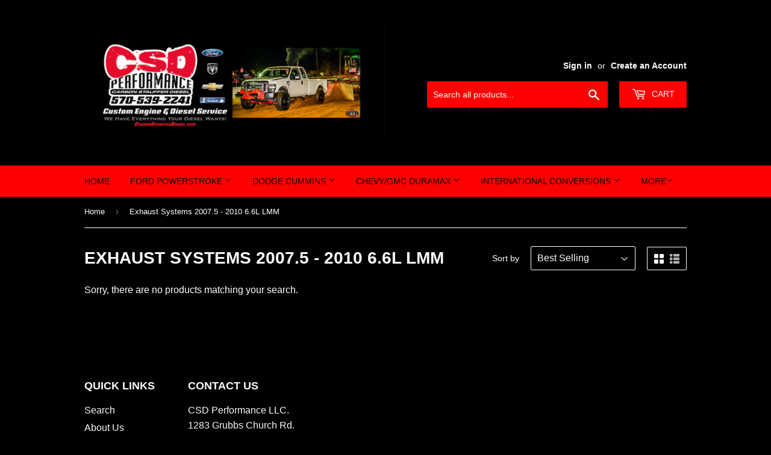

--- FILE ---
content_type: text/html; charset=utf-8
request_url: https://www.carsonstaufferdiesel.com/collections/exhaust-systems-2007-5-2010-6-6l-lmm
body_size: 19597
content:
<!doctype html>
<!--[if lt IE 7]><html class="no-js lt-ie9 lt-ie8 lt-ie7" lang="en"> <![endif]-->
<!--[if IE 7]><html class="no-js lt-ie9 lt-ie8" lang="en"> <![endif]-->
<!--[if IE 8]><html class="no-js lt-ie9" lang="en"> <![endif]-->
<!--[if IE 9 ]><html class="ie9 no-js"> <![endif]-->
<!--[if (gt IE 9)|!(IE)]><!--> <html class="no-touch no-js"> <!--<![endif]-->
<head>
  <script>(function(H){H.className=H.className.replace(/\bno-js\b/,'js')})(document.documentElement)</script>
  <!-- Basic page needs ================================================== -->
  <meta charset="utf-8">
  <meta http-equiv="X-UA-Compatible" content="IE=edge,chrome=1">

  
  <link rel="shortcut icon" href="//www.carsonstaufferdiesel.com/cdn/shop/files/facebook_32x32.JPG?v=1615926882" type="image/png" />
  

  <!-- Title and description ================================================== -->
  <title>
  Exhaust Systems 2007.5 - 2010 6.6L LMM &ndash; Carson Stauffer Diesel Performance LLC.
  </title>


  

  <!-- Product meta ================================================== -->
  <!-- /snippets/social-meta-tags.liquid -->




<meta property="og:site_name" content="Carson Stauffer Diesel Performance LLC.">
<meta property="og:url" content="https://www.carsonstaufferdiesel.com/collections/exhaust-systems-2007-5-2010-6-6l-lmm">
<meta property="og:title" content="Exhaust Systems 2007.5 - 2010 6.6L LMM">
<meta property="og:type" content="product.group">
<meta property="og:description" content="Powerstroke, Cummins, & Duramax. We have everything your diesel wants! The largest selection of Performance Parts and accessories for your diesel! ">

<meta property="og:image" content="http://www.carsonstaufferdiesel.com/cdn/shop/files/facebook_1200x1200.JPG?v=1615926882">
<meta property="og:image:secure_url" content="https://www.carsonstaufferdiesel.com/cdn/shop/files/facebook_1200x1200.JPG?v=1615926882">


<meta name="twitter:card" content="summary_large_image">
<meta name="twitter:title" content="Exhaust Systems 2007.5 - 2010 6.6L LMM">
<meta name="twitter:description" content="Powerstroke, Cummins, & Duramax. We have everything your diesel wants! The largest selection of Performance Parts and accessories for your diesel! ">


  <!-- Helpers ================================================== -->
  <link rel="canonical" href="https://www.carsonstaufferdiesel.com/collections/exhaust-systems-2007-5-2010-6-6l-lmm">
  <meta name="viewport" content="width=device-width,initial-scale=1">

  <!-- CSS ================================================== -->
  <link href="//www.carsonstaufferdiesel.com/cdn/shop/t/4/assets/theme.scss.css?v=137247516002566055851674768235" rel="stylesheet" type="text/css" media="all" />
  




  <!-- Header hook for plugins ================================================== -->
  <script>window.performance && window.performance.mark && window.performance.mark('shopify.content_for_header.start');</script><meta id="shopify-digital-wallet" name="shopify-digital-wallet" content="/8069455/digital_wallets/dialog">
<meta name="shopify-checkout-api-token" content="febf771e3a38b0ebcb750606664c6b8d">
<link rel="alternate" type="application/atom+xml" title="Feed" href="/collections/exhaust-systems-2007-5-2010-6-6l-lmm.atom" />
<link rel="alternate" type="application/json+oembed" href="https://www.carsonstaufferdiesel.com/collections/exhaust-systems-2007-5-2010-6-6l-lmm.oembed">
<script async="async" src="/checkouts/internal/preloads.js?locale=en-US"></script>
<link rel="preconnect" href="https://shop.app" crossorigin="anonymous">
<script async="async" src="https://shop.app/checkouts/internal/preloads.js?locale=en-US&shop_id=8069455" crossorigin="anonymous"></script>
<script id="shopify-features" type="application/json">{"accessToken":"febf771e3a38b0ebcb750606664c6b8d","betas":["rich-media-storefront-analytics"],"domain":"www.carsonstaufferdiesel.com","predictiveSearch":true,"shopId":8069455,"locale":"en"}</script>
<script>var Shopify = Shopify || {};
Shopify.shop = "carson-stauffer-diesel-performance.myshopify.com";
Shopify.locale = "en";
Shopify.currency = {"active":"USD","rate":"1.0"};
Shopify.country = "US";
Shopify.theme = {"name":"Supply","id":2475720730,"schema_name":"Supply","schema_version":"3.3.1","theme_store_id":679,"role":"main"};
Shopify.theme.handle = "null";
Shopify.theme.style = {"id":null,"handle":null};
Shopify.cdnHost = "www.carsonstaufferdiesel.com/cdn";
Shopify.routes = Shopify.routes || {};
Shopify.routes.root = "/";</script>
<script type="module">!function(o){(o.Shopify=o.Shopify||{}).modules=!0}(window);</script>
<script>!function(o){function n(){var o=[];function n(){o.push(Array.prototype.slice.apply(arguments))}return n.q=o,n}var t=o.Shopify=o.Shopify||{};t.loadFeatures=n(),t.autoloadFeatures=n()}(window);</script>
<script>
  window.ShopifyPay = window.ShopifyPay || {};
  window.ShopifyPay.apiHost = "shop.app\/pay";
  window.ShopifyPay.redirectState = null;
</script>
<script id="shop-js-analytics" type="application/json">{"pageType":"collection"}</script>
<script defer="defer" async type="module" src="//www.carsonstaufferdiesel.com/cdn/shopifycloud/shop-js/modules/v2/client.init-shop-cart-sync_BdyHc3Nr.en.esm.js"></script>
<script defer="defer" async type="module" src="//www.carsonstaufferdiesel.com/cdn/shopifycloud/shop-js/modules/v2/chunk.common_Daul8nwZ.esm.js"></script>
<script type="module">
  await import("//www.carsonstaufferdiesel.com/cdn/shopifycloud/shop-js/modules/v2/client.init-shop-cart-sync_BdyHc3Nr.en.esm.js");
await import("//www.carsonstaufferdiesel.com/cdn/shopifycloud/shop-js/modules/v2/chunk.common_Daul8nwZ.esm.js");

  window.Shopify.SignInWithShop?.initShopCartSync?.({"fedCMEnabled":true,"windoidEnabled":true});

</script>
<script>
  window.Shopify = window.Shopify || {};
  if (!window.Shopify.featureAssets) window.Shopify.featureAssets = {};
  window.Shopify.featureAssets['shop-js'] = {"shop-cart-sync":["modules/v2/client.shop-cart-sync_QYOiDySF.en.esm.js","modules/v2/chunk.common_Daul8nwZ.esm.js"],"init-fed-cm":["modules/v2/client.init-fed-cm_DchLp9rc.en.esm.js","modules/v2/chunk.common_Daul8nwZ.esm.js"],"shop-button":["modules/v2/client.shop-button_OV7bAJc5.en.esm.js","modules/v2/chunk.common_Daul8nwZ.esm.js"],"init-windoid":["modules/v2/client.init-windoid_DwxFKQ8e.en.esm.js","modules/v2/chunk.common_Daul8nwZ.esm.js"],"shop-cash-offers":["modules/v2/client.shop-cash-offers_DWtL6Bq3.en.esm.js","modules/v2/chunk.common_Daul8nwZ.esm.js","modules/v2/chunk.modal_CQq8HTM6.esm.js"],"shop-toast-manager":["modules/v2/client.shop-toast-manager_CX9r1SjA.en.esm.js","modules/v2/chunk.common_Daul8nwZ.esm.js"],"init-shop-email-lookup-coordinator":["modules/v2/client.init-shop-email-lookup-coordinator_UhKnw74l.en.esm.js","modules/v2/chunk.common_Daul8nwZ.esm.js"],"pay-button":["modules/v2/client.pay-button_DzxNnLDY.en.esm.js","modules/v2/chunk.common_Daul8nwZ.esm.js"],"avatar":["modules/v2/client.avatar_BTnouDA3.en.esm.js"],"init-shop-cart-sync":["modules/v2/client.init-shop-cart-sync_BdyHc3Nr.en.esm.js","modules/v2/chunk.common_Daul8nwZ.esm.js"],"shop-login-button":["modules/v2/client.shop-login-button_D8B466_1.en.esm.js","modules/v2/chunk.common_Daul8nwZ.esm.js","modules/v2/chunk.modal_CQq8HTM6.esm.js"],"init-customer-accounts-sign-up":["modules/v2/client.init-customer-accounts-sign-up_C8fpPm4i.en.esm.js","modules/v2/client.shop-login-button_D8B466_1.en.esm.js","modules/v2/chunk.common_Daul8nwZ.esm.js","modules/v2/chunk.modal_CQq8HTM6.esm.js"],"init-shop-for-new-customer-accounts":["modules/v2/client.init-shop-for-new-customer-accounts_CVTO0Ztu.en.esm.js","modules/v2/client.shop-login-button_D8B466_1.en.esm.js","modules/v2/chunk.common_Daul8nwZ.esm.js","modules/v2/chunk.modal_CQq8HTM6.esm.js"],"init-customer-accounts":["modules/v2/client.init-customer-accounts_dRgKMfrE.en.esm.js","modules/v2/client.shop-login-button_D8B466_1.en.esm.js","modules/v2/chunk.common_Daul8nwZ.esm.js","modules/v2/chunk.modal_CQq8HTM6.esm.js"],"shop-follow-button":["modules/v2/client.shop-follow-button_CkZpjEct.en.esm.js","modules/v2/chunk.common_Daul8nwZ.esm.js","modules/v2/chunk.modal_CQq8HTM6.esm.js"],"lead-capture":["modules/v2/client.lead-capture_BntHBhfp.en.esm.js","modules/v2/chunk.common_Daul8nwZ.esm.js","modules/v2/chunk.modal_CQq8HTM6.esm.js"],"checkout-modal":["modules/v2/client.checkout-modal_CfxcYbTm.en.esm.js","modules/v2/chunk.common_Daul8nwZ.esm.js","modules/v2/chunk.modal_CQq8HTM6.esm.js"],"shop-login":["modules/v2/client.shop-login_Da4GZ2H6.en.esm.js","modules/v2/chunk.common_Daul8nwZ.esm.js","modules/v2/chunk.modal_CQq8HTM6.esm.js"],"payment-terms":["modules/v2/client.payment-terms_MV4M3zvL.en.esm.js","modules/v2/chunk.common_Daul8nwZ.esm.js","modules/v2/chunk.modal_CQq8HTM6.esm.js"]};
</script>
<script id="__st">var __st={"a":8069455,"offset":-18000,"reqid":"438376e6-a5d2-475b-a82e-15769daf53e4-1768989106","pageurl":"www.carsonstaufferdiesel.com\/collections\/exhaust-systems-2007-5-2010-6-6l-lmm","u":"ac2d964d2cd1","p":"collection","rtyp":"collection","rid":6319702042};</script>
<script>window.ShopifyPaypalV4VisibilityTracking = true;</script>
<script id="captcha-bootstrap">!function(){'use strict';const t='contact',e='account',n='new_comment',o=[[t,t],['blogs',n],['comments',n],[t,'customer']],c=[[e,'customer_login'],[e,'guest_login'],[e,'recover_customer_password'],[e,'create_customer']],r=t=>t.map((([t,e])=>`form[action*='/${t}']:not([data-nocaptcha='true']) input[name='form_type'][value='${e}']`)).join(','),a=t=>()=>t?[...document.querySelectorAll(t)].map((t=>t.form)):[];function s(){const t=[...o],e=r(t);return a(e)}const i='password',u='form_key',d=['recaptcha-v3-token','g-recaptcha-response','h-captcha-response',i],f=()=>{try{return window.sessionStorage}catch{return}},m='__shopify_v',_=t=>t.elements[u];function p(t,e,n=!1){try{const o=window.sessionStorage,c=JSON.parse(o.getItem(e)),{data:r}=function(t){const{data:e,action:n}=t;return t[m]||n?{data:e,action:n}:{data:t,action:n}}(c);for(const[e,n]of Object.entries(r))t.elements[e]&&(t.elements[e].value=n);n&&o.removeItem(e)}catch(o){console.error('form repopulation failed',{error:o})}}const l='form_type',E='cptcha';function T(t){t.dataset[E]=!0}const w=window,h=w.document,L='Shopify',v='ce_forms',y='captcha';let A=!1;((t,e)=>{const n=(g='f06e6c50-85a8-45c8-87d0-21a2b65856fe',I='https://cdn.shopify.com/shopifycloud/storefront-forms-hcaptcha/ce_storefront_forms_captcha_hcaptcha.v1.5.2.iife.js',D={infoText:'Protected by hCaptcha',privacyText:'Privacy',termsText:'Terms'},(t,e,n)=>{const o=w[L][v],c=o.bindForm;if(c)return c(t,g,e,D).then(n);var r;o.q.push([[t,g,e,D],n]),r=I,A||(h.body.append(Object.assign(h.createElement('script'),{id:'captcha-provider',async:!0,src:r})),A=!0)});var g,I,D;w[L]=w[L]||{},w[L][v]=w[L][v]||{},w[L][v].q=[],w[L][y]=w[L][y]||{},w[L][y].protect=function(t,e){n(t,void 0,e),T(t)},Object.freeze(w[L][y]),function(t,e,n,w,h,L){const[v,y,A,g]=function(t,e,n){const i=e?o:[],u=t?c:[],d=[...i,...u],f=r(d),m=r(i),_=r(d.filter((([t,e])=>n.includes(e))));return[a(f),a(m),a(_),s()]}(w,h,L),I=t=>{const e=t.target;return e instanceof HTMLFormElement?e:e&&e.form},D=t=>v().includes(t);t.addEventListener('submit',(t=>{const e=I(t);if(!e)return;const n=D(e)&&!e.dataset.hcaptchaBound&&!e.dataset.recaptchaBound,o=_(e),c=g().includes(e)&&(!o||!o.value);(n||c)&&t.preventDefault(),c&&!n&&(function(t){try{if(!f())return;!function(t){const e=f();if(!e)return;const n=_(t);if(!n)return;const o=n.value;o&&e.removeItem(o)}(t);const e=Array.from(Array(32),(()=>Math.random().toString(36)[2])).join('');!function(t,e){_(t)||t.append(Object.assign(document.createElement('input'),{type:'hidden',name:u})),t.elements[u].value=e}(t,e),function(t,e){const n=f();if(!n)return;const o=[...t.querySelectorAll(`input[type='${i}']`)].map((({name:t})=>t)),c=[...d,...o],r={};for(const[a,s]of new FormData(t).entries())c.includes(a)||(r[a]=s);n.setItem(e,JSON.stringify({[m]:1,action:t.action,data:r}))}(t,e)}catch(e){console.error('failed to persist form',e)}}(e),e.submit())}));const S=(t,e)=>{t&&!t.dataset[E]&&(n(t,e.some((e=>e===t))),T(t))};for(const o of['focusin','change'])t.addEventListener(o,(t=>{const e=I(t);D(e)&&S(e,y())}));const B=e.get('form_key'),M=e.get(l),P=B&&M;t.addEventListener('DOMContentLoaded',(()=>{const t=y();if(P)for(const e of t)e.elements[l].value===M&&p(e,B);[...new Set([...A(),...v().filter((t=>'true'===t.dataset.shopifyCaptcha))])].forEach((e=>S(e,t)))}))}(h,new URLSearchParams(w.location.search),n,t,e,['guest_login'])})(!0,!0)}();</script>
<script integrity="sha256-4kQ18oKyAcykRKYeNunJcIwy7WH5gtpwJnB7kiuLZ1E=" data-source-attribution="shopify.loadfeatures" defer="defer" src="//www.carsonstaufferdiesel.com/cdn/shopifycloud/storefront/assets/storefront/load_feature-a0a9edcb.js" crossorigin="anonymous"></script>
<script crossorigin="anonymous" defer="defer" src="//www.carsonstaufferdiesel.com/cdn/shopifycloud/storefront/assets/shopify_pay/storefront-65b4c6d7.js?v=20250812"></script>
<script data-source-attribution="shopify.dynamic_checkout.dynamic.init">var Shopify=Shopify||{};Shopify.PaymentButton=Shopify.PaymentButton||{isStorefrontPortableWallets:!0,init:function(){window.Shopify.PaymentButton.init=function(){};var t=document.createElement("script");t.src="https://www.carsonstaufferdiesel.com/cdn/shopifycloud/portable-wallets/latest/portable-wallets.en.js",t.type="module",document.head.appendChild(t)}};
</script>
<script data-source-attribution="shopify.dynamic_checkout.buyer_consent">
  function portableWalletsHideBuyerConsent(e){var t=document.getElementById("shopify-buyer-consent"),n=document.getElementById("shopify-subscription-policy-button");t&&n&&(t.classList.add("hidden"),t.setAttribute("aria-hidden","true"),n.removeEventListener("click",e))}function portableWalletsShowBuyerConsent(e){var t=document.getElementById("shopify-buyer-consent"),n=document.getElementById("shopify-subscription-policy-button");t&&n&&(t.classList.remove("hidden"),t.removeAttribute("aria-hidden"),n.addEventListener("click",e))}window.Shopify?.PaymentButton&&(window.Shopify.PaymentButton.hideBuyerConsent=portableWalletsHideBuyerConsent,window.Shopify.PaymentButton.showBuyerConsent=portableWalletsShowBuyerConsent);
</script>
<script data-source-attribution="shopify.dynamic_checkout.cart.bootstrap">document.addEventListener("DOMContentLoaded",(function(){function t(){return document.querySelector("shopify-accelerated-checkout-cart, shopify-accelerated-checkout")}if(t())Shopify.PaymentButton.init();else{new MutationObserver((function(e,n){t()&&(Shopify.PaymentButton.init(),n.disconnect())})).observe(document.body,{childList:!0,subtree:!0})}}));
</script>
<link id="shopify-accelerated-checkout-styles" rel="stylesheet" media="screen" href="https://www.carsonstaufferdiesel.com/cdn/shopifycloud/portable-wallets/latest/accelerated-checkout-backwards-compat.css" crossorigin="anonymous">
<style id="shopify-accelerated-checkout-cart">
        #shopify-buyer-consent {
  margin-top: 1em;
  display: inline-block;
  width: 100%;
}

#shopify-buyer-consent.hidden {
  display: none;
}

#shopify-subscription-policy-button {
  background: none;
  border: none;
  padding: 0;
  text-decoration: underline;
  font-size: inherit;
  cursor: pointer;
}

#shopify-subscription-policy-button::before {
  box-shadow: none;
}

      </style>

<script>window.performance && window.performance.mark && window.performance.mark('shopify.content_for_header.end');</script>

  

<!--[if lt IE 9]>
<script src="//cdnjs.cloudflare.com/ajax/libs/html5shiv/3.7.2/html5shiv.min.js" type="text/javascript"></script>
<![endif]-->
<!--[if (lte IE 9) ]><script src="//www.carsonstaufferdiesel.com/cdn/shop/t/4/assets/match-media.min.js?v=21" type="text/javascript"></script><![endif]-->


  
  

  <script src="//www.carsonstaufferdiesel.com/cdn/shop/t/4/assets/jquery-2.2.3.min.js?v=58211863146907186831516214137" type="text/javascript"></script>

  <!--[if (gt IE 9)|!(IE)]><!--><script src="//www.carsonstaufferdiesel.com/cdn/shop/t/4/assets/lazysizes.min.js?v=8147953233334221341516214137" async="async"></script><!--<![endif]-->
  <!--[if lte IE 9]><script src="//www.carsonstaufferdiesel.com/cdn/shop/t/4/assets/lazysizes.min.js?v=8147953233334221341516214137"></script><![endif]-->

  <!--[if (gt IE 9)|!(IE)]><!--><script src="//www.carsonstaufferdiesel.com/cdn/shop/t/4/assets/vendor.js?v=23204533626406551281522882288" defer="defer"></script><!--<![endif]-->
  <!--[if lte IE 9]><script src="//www.carsonstaufferdiesel.com/cdn/shop/t/4/assets/vendor.js?v=23204533626406551281522882288"></script><![endif]-->

  <!--[if (gt IE 9)|!(IE)]><!--><script src="//www.carsonstaufferdiesel.com/cdn/shop/t/4/assets/theme.js?v=110790385427540549371522882288" defer="defer"></script><!--<![endif]-->
  <!--[if lte IE 9]><script src="//www.carsonstaufferdiesel.com/cdn/shop/t/4/assets/theme.js?v=110790385427540549371522882288"></script><![endif]-->


<link href="https://monorail-edge.shopifysvc.com" rel="dns-prefetch">
<script>(function(){if ("sendBeacon" in navigator && "performance" in window) {try {var session_token_from_headers = performance.getEntriesByType('navigation')[0].serverTiming.find(x => x.name == '_s').description;} catch {var session_token_from_headers = undefined;}var session_cookie_matches = document.cookie.match(/_shopify_s=([^;]*)/);var session_token_from_cookie = session_cookie_matches && session_cookie_matches.length === 2 ? session_cookie_matches[1] : "";var session_token = session_token_from_headers || session_token_from_cookie || "";function handle_abandonment_event(e) {var entries = performance.getEntries().filter(function(entry) {return /monorail-edge.shopifysvc.com/.test(entry.name);});if (!window.abandonment_tracked && entries.length === 0) {window.abandonment_tracked = true;var currentMs = Date.now();var navigation_start = performance.timing.navigationStart;var payload = {shop_id: 8069455,url: window.location.href,navigation_start,duration: currentMs - navigation_start,session_token,page_type: "collection"};window.navigator.sendBeacon("https://monorail-edge.shopifysvc.com/v1/produce", JSON.stringify({schema_id: "online_store_buyer_site_abandonment/1.1",payload: payload,metadata: {event_created_at_ms: currentMs,event_sent_at_ms: currentMs}}));}}window.addEventListener('pagehide', handle_abandonment_event);}}());</script>
<script id="web-pixels-manager-setup">(function e(e,d,r,n,o){if(void 0===o&&(o={}),!Boolean(null===(a=null===(i=window.Shopify)||void 0===i?void 0:i.analytics)||void 0===a?void 0:a.replayQueue)){var i,a;window.Shopify=window.Shopify||{};var t=window.Shopify;t.analytics=t.analytics||{};var s=t.analytics;s.replayQueue=[],s.publish=function(e,d,r){return s.replayQueue.push([e,d,r]),!0};try{self.performance.mark("wpm:start")}catch(e){}var l=function(){var e={modern:/Edge?\/(1{2}[4-9]|1[2-9]\d|[2-9]\d{2}|\d{4,})\.\d+(\.\d+|)|Firefox\/(1{2}[4-9]|1[2-9]\d|[2-9]\d{2}|\d{4,})\.\d+(\.\d+|)|Chrom(ium|e)\/(9{2}|\d{3,})\.\d+(\.\d+|)|(Maci|X1{2}).+ Version\/(15\.\d+|(1[6-9]|[2-9]\d|\d{3,})\.\d+)([,.]\d+|)( \(\w+\)|)( Mobile\/\w+|) Safari\/|Chrome.+OPR\/(9{2}|\d{3,})\.\d+\.\d+|(CPU[ +]OS|iPhone[ +]OS|CPU[ +]iPhone|CPU IPhone OS|CPU iPad OS)[ +]+(15[._]\d+|(1[6-9]|[2-9]\d|\d{3,})[._]\d+)([._]\d+|)|Android:?[ /-](13[3-9]|1[4-9]\d|[2-9]\d{2}|\d{4,})(\.\d+|)(\.\d+|)|Android.+Firefox\/(13[5-9]|1[4-9]\d|[2-9]\d{2}|\d{4,})\.\d+(\.\d+|)|Android.+Chrom(ium|e)\/(13[3-9]|1[4-9]\d|[2-9]\d{2}|\d{4,})\.\d+(\.\d+|)|SamsungBrowser\/([2-9]\d|\d{3,})\.\d+/,legacy:/Edge?\/(1[6-9]|[2-9]\d|\d{3,})\.\d+(\.\d+|)|Firefox\/(5[4-9]|[6-9]\d|\d{3,})\.\d+(\.\d+|)|Chrom(ium|e)\/(5[1-9]|[6-9]\d|\d{3,})\.\d+(\.\d+|)([\d.]+$|.*Safari\/(?![\d.]+ Edge\/[\d.]+$))|(Maci|X1{2}).+ Version\/(10\.\d+|(1[1-9]|[2-9]\d|\d{3,})\.\d+)([,.]\d+|)( \(\w+\)|)( Mobile\/\w+|) Safari\/|Chrome.+OPR\/(3[89]|[4-9]\d|\d{3,})\.\d+\.\d+|(CPU[ +]OS|iPhone[ +]OS|CPU[ +]iPhone|CPU IPhone OS|CPU iPad OS)[ +]+(10[._]\d+|(1[1-9]|[2-9]\d|\d{3,})[._]\d+)([._]\d+|)|Android:?[ /-](13[3-9]|1[4-9]\d|[2-9]\d{2}|\d{4,})(\.\d+|)(\.\d+|)|Mobile Safari.+OPR\/([89]\d|\d{3,})\.\d+\.\d+|Android.+Firefox\/(13[5-9]|1[4-9]\d|[2-9]\d{2}|\d{4,})\.\d+(\.\d+|)|Android.+Chrom(ium|e)\/(13[3-9]|1[4-9]\d|[2-9]\d{2}|\d{4,})\.\d+(\.\d+|)|Android.+(UC? ?Browser|UCWEB|U3)[ /]?(15\.([5-9]|\d{2,})|(1[6-9]|[2-9]\d|\d{3,})\.\d+)\.\d+|SamsungBrowser\/(5\.\d+|([6-9]|\d{2,})\.\d+)|Android.+MQ{2}Browser\/(14(\.(9|\d{2,})|)|(1[5-9]|[2-9]\d|\d{3,})(\.\d+|))(\.\d+|)|K[Aa][Ii]OS\/(3\.\d+|([4-9]|\d{2,})\.\d+)(\.\d+|)/},d=e.modern,r=e.legacy,n=navigator.userAgent;return n.match(d)?"modern":n.match(r)?"legacy":"unknown"}(),u="modern"===l?"modern":"legacy",c=(null!=n?n:{modern:"",legacy:""})[u],f=function(e){return[e.baseUrl,"/wpm","/b",e.hashVersion,"modern"===e.buildTarget?"m":"l",".js"].join("")}({baseUrl:d,hashVersion:r,buildTarget:u}),m=function(e){var d=e.version,r=e.bundleTarget,n=e.surface,o=e.pageUrl,i=e.monorailEndpoint;return{emit:function(e){var a=e.status,t=e.errorMsg,s=(new Date).getTime(),l=JSON.stringify({metadata:{event_sent_at_ms:s},events:[{schema_id:"web_pixels_manager_load/3.1",payload:{version:d,bundle_target:r,page_url:o,status:a,surface:n,error_msg:t},metadata:{event_created_at_ms:s}}]});if(!i)return console&&console.warn&&console.warn("[Web Pixels Manager] No Monorail endpoint provided, skipping logging."),!1;try{return self.navigator.sendBeacon.bind(self.navigator)(i,l)}catch(e){}var u=new XMLHttpRequest;try{return u.open("POST",i,!0),u.setRequestHeader("Content-Type","text/plain"),u.send(l),!0}catch(e){return console&&console.warn&&console.warn("[Web Pixels Manager] Got an unhandled error while logging to Monorail."),!1}}}}({version:r,bundleTarget:l,surface:e.surface,pageUrl:self.location.href,monorailEndpoint:e.monorailEndpoint});try{o.browserTarget=l,function(e){var d=e.src,r=e.async,n=void 0===r||r,o=e.onload,i=e.onerror,a=e.sri,t=e.scriptDataAttributes,s=void 0===t?{}:t,l=document.createElement("script"),u=document.querySelector("head"),c=document.querySelector("body");if(l.async=n,l.src=d,a&&(l.integrity=a,l.crossOrigin="anonymous"),s)for(var f in s)if(Object.prototype.hasOwnProperty.call(s,f))try{l.dataset[f]=s[f]}catch(e){}if(o&&l.addEventListener("load",o),i&&l.addEventListener("error",i),u)u.appendChild(l);else{if(!c)throw new Error("Did not find a head or body element to append the script");c.appendChild(l)}}({src:f,async:!0,onload:function(){if(!function(){var e,d;return Boolean(null===(d=null===(e=window.Shopify)||void 0===e?void 0:e.analytics)||void 0===d?void 0:d.initialized)}()){var d=window.webPixelsManager.init(e)||void 0;if(d){var r=window.Shopify.analytics;r.replayQueue.forEach((function(e){var r=e[0],n=e[1],o=e[2];d.publishCustomEvent(r,n,o)})),r.replayQueue=[],r.publish=d.publishCustomEvent,r.visitor=d.visitor,r.initialized=!0}}},onerror:function(){return m.emit({status:"failed",errorMsg:"".concat(f," has failed to load")})},sri:function(e){var d=/^sha384-[A-Za-z0-9+/=]+$/;return"string"==typeof e&&d.test(e)}(c)?c:"",scriptDataAttributes:o}),m.emit({status:"loading"})}catch(e){m.emit({status:"failed",errorMsg:(null==e?void 0:e.message)||"Unknown error"})}}})({shopId: 8069455,storefrontBaseUrl: "https://www.carsonstaufferdiesel.com",extensionsBaseUrl: "https://extensions.shopifycdn.com/cdn/shopifycloud/web-pixels-manager",monorailEndpoint: "https://monorail-edge.shopifysvc.com/unstable/produce_batch",surface: "storefront-renderer",enabledBetaFlags: ["2dca8a86"],webPixelsConfigList: [{"id":"shopify-app-pixel","configuration":"{}","eventPayloadVersion":"v1","runtimeContext":"STRICT","scriptVersion":"0450","apiClientId":"shopify-pixel","type":"APP","privacyPurposes":["ANALYTICS","MARKETING"]},{"id":"shopify-custom-pixel","eventPayloadVersion":"v1","runtimeContext":"LAX","scriptVersion":"0450","apiClientId":"shopify-pixel","type":"CUSTOM","privacyPurposes":["ANALYTICS","MARKETING"]}],isMerchantRequest: false,initData: {"shop":{"name":"Carson Stauffer Diesel Performance LLC.","paymentSettings":{"currencyCode":"USD"},"myshopifyDomain":"carson-stauffer-diesel-performance.myshopify.com","countryCode":"US","storefrontUrl":"https:\/\/www.carsonstaufferdiesel.com"},"customer":null,"cart":null,"checkout":null,"productVariants":[],"purchasingCompany":null},},"https://www.carsonstaufferdiesel.com/cdn","fcfee988w5aeb613cpc8e4bc33m6693e112",{"modern":"","legacy":""},{"shopId":"8069455","storefrontBaseUrl":"https:\/\/www.carsonstaufferdiesel.com","extensionBaseUrl":"https:\/\/extensions.shopifycdn.com\/cdn\/shopifycloud\/web-pixels-manager","surface":"storefront-renderer","enabledBetaFlags":"[\"2dca8a86\"]","isMerchantRequest":"false","hashVersion":"fcfee988w5aeb613cpc8e4bc33m6693e112","publish":"custom","events":"[[\"page_viewed\",{}],[\"collection_viewed\",{\"collection\":{\"id\":\"6319702042\",\"title\":\"Exhaust Systems 2007.5 - 2010 6.6L LMM\",\"productVariants\":[]}}]]"});</script><script>
  window.ShopifyAnalytics = window.ShopifyAnalytics || {};
  window.ShopifyAnalytics.meta = window.ShopifyAnalytics.meta || {};
  window.ShopifyAnalytics.meta.currency = 'USD';
  var meta = {"products":[],"page":{"pageType":"collection","resourceType":"collection","resourceId":6319702042,"requestId":"438376e6-a5d2-475b-a82e-15769daf53e4-1768989106"}};
  for (var attr in meta) {
    window.ShopifyAnalytics.meta[attr] = meta[attr];
  }
</script>
<script class="analytics">
  (function () {
    var customDocumentWrite = function(content) {
      var jquery = null;

      if (window.jQuery) {
        jquery = window.jQuery;
      } else if (window.Checkout && window.Checkout.$) {
        jquery = window.Checkout.$;
      }

      if (jquery) {
        jquery('body').append(content);
      }
    };

    var hasLoggedConversion = function(token) {
      if (token) {
        return document.cookie.indexOf('loggedConversion=' + token) !== -1;
      }
      return false;
    }

    var setCookieIfConversion = function(token) {
      if (token) {
        var twoMonthsFromNow = new Date(Date.now());
        twoMonthsFromNow.setMonth(twoMonthsFromNow.getMonth() + 2);

        document.cookie = 'loggedConversion=' + token + '; expires=' + twoMonthsFromNow;
      }
    }

    var trekkie = window.ShopifyAnalytics.lib = window.trekkie = window.trekkie || [];
    if (trekkie.integrations) {
      return;
    }
    trekkie.methods = [
      'identify',
      'page',
      'ready',
      'track',
      'trackForm',
      'trackLink'
    ];
    trekkie.factory = function(method) {
      return function() {
        var args = Array.prototype.slice.call(arguments);
        args.unshift(method);
        trekkie.push(args);
        return trekkie;
      };
    };
    for (var i = 0; i < trekkie.methods.length; i++) {
      var key = trekkie.methods[i];
      trekkie[key] = trekkie.factory(key);
    }
    trekkie.load = function(config) {
      trekkie.config = config || {};
      trekkie.config.initialDocumentCookie = document.cookie;
      var first = document.getElementsByTagName('script')[0];
      var script = document.createElement('script');
      script.type = 'text/javascript';
      script.onerror = function(e) {
        var scriptFallback = document.createElement('script');
        scriptFallback.type = 'text/javascript';
        scriptFallback.onerror = function(error) {
                var Monorail = {
      produce: function produce(monorailDomain, schemaId, payload) {
        var currentMs = new Date().getTime();
        var event = {
          schema_id: schemaId,
          payload: payload,
          metadata: {
            event_created_at_ms: currentMs,
            event_sent_at_ms: currentMs
          }
        };
        return Monorail.sendRequest("https://" + monorailDomain + "/v1/produce", JSON.stringify(event));
      },
      sendRequest: function sendRequest(endpointUrl, payload) {
        // Try the sendBeacon API
        if (window && window.navigator && typeof window.navigator.sendBeacon === 'function' && typeof window.Blob === 'function' && !Monorail.isIos12()) {
          var blobData = new window.Blob([payload], {
            type: 'text/plain'
          });

          if (window.navigator.sendBeacon(endpointUrl, blobData)) {
            return true;
          } // sendBeacon was not successful

        } // XHR beacon

        var xhr = new XMLHttpRequest();

        try {
          xhr.open('POST', endpointUrl);
          xhr.setRequestHeader('Content-Type', 'text/plain');
          xhr.send(payload);
        } catch (e) {
          console.log(e);
        }

        return false;
      },
      isIos12: function isIos12() {
        return window.navigator.userAgent.lastIndexOf('iPhone; CPU iPhone OS 12_') !== -1 || window.navigator.userAgent.lastIndexOf('iPad; CPU OS 12_') !== -1;
      }
    };
    Monorail.produce('monorail-edge.shopifysvc.com',
      'trekkie_storefront_load_errors/1.1',
      {shop_id: 8069455,
      theme_id: 2475720730,
      app_name: "storefront",
      context_url: window.location.href,
      source_url: "//www.carsonstaufferdiesel.com/cdn/s/trekkie.storefront.cd680fe47e6c39ca5d5df5f0a32d569bc48c0f27.min.js"});

        };
        scriptFallback.async = true;
        scriptFallback.src = '//www.carsonstaufferdiesel.com/cdn/s/trekkie.storefront.cd680fe47e6c39ca5d5df5f0a32d569bc48c0f27.min.js';
        first.parentNode.insertBefore(scriptFallback, first);
      };
      script.async = true;
      script.src = '//www.carsonstaufferdiesel.com/cdn/s/trekkie.storefront.cd680fe47e6c39ca5d5df5f0a32d569bc48c0f27.min.js';
      first.parentNode.insertBefore(script, first);
    };
    trekkie.load(
      {"Trekkie":{"appName":"storefront","development":false,"defaultAttributes":{"shopId":8069455,"isMerchantRequest":null,"themeId":2475720730,"themeCityHash":"1085441747409634235","contentLanguage":"en","currency":"USD","eventMetadataId":"199f1d90-7ed0-4941-b7c0-ec319db0b211"},"isServerSideCookieWritingEnabled":true,"monorailRegion":"shop_domain","enabledBetaFlags":["65f19447"]},"Session Attribution":{},"S2S":{"facebookCapiEnabled":false,"source":"trekkie-storefront-renderer","apiClientId":580111}}
    );

    var loaded = false;
    trekkie.ready(function() {
      if (loaded) return;
      loaded = true;

      window.ShopifyAnalytics.lib = window.trekkie;

      var originalDocumentWrite = document.write;
      document.write = customDocumentWrite;
      try { window.ShopifyAnalytics.merchantGoogleAnalytics.call(this); } catch(error) {};
      document.write = originalDocumentWrite;

      window.ShopifyAnalytics.lib.page(null,{"pageType":"collection","resourceType":"collection","resourceId":6319702042,"requestId":"438376e6-a5d2-475b-a82e-15769daf53e4-1768989106","shopifyEmitted":true});

      var match = window.location.pathname.match(/checkouts\/(.+)\/(thank_you|post_purchase)/)
      var token = match? match[1]: undefined;
      if (!hasLoggedConversion(token)) {
        setCookieIfConversion(token);
        window.ShopifyAnalytics.lib.track("Viewed Product Category",{"currency":"USD","category":"Collection: exhaust-systems-2007-5-2010-6-6l-lmm","collectionName":"exhaust-systems-2007-5-2010-6-6l-lmm","collectionId":6319702042,"nonInteraction":true},undefined,undefined,{"shopifyEmitted":true});
      }
    });


        var eventsListenerScript = document.createElement('script');
        eventsListenerScript.async = true;
        eventsListenerScript.src = "//www.carsonstaufferdiesel.com/cdn/shopifycloud/storefront/assets/shop_events_listener-3da45d37.js";
        document.getElementsByTagName('head')[0].appendChild(eventsListenerScript);

})();</script>
<script
  defer
  src="https://www.carsonstaufferdiesel.com/cdn/shopifycloud/perf-kit/shopify-perf-kit-3.0.4.min.js"
  data-application="storefront-renderer"
  data-shop-id="8069455"
  data-render-region="gcp-us-central1"
  data-page-type="collection"
  data-theme-instance-id="2475720730"
  data-theme-name="Supply"
  data-theme-version="3.3.1"
  data-monorail-region="shop_domain"
  data-resource-timing-sampling-rate="10"
  data-shs="true"
  data-shs-beacon="true"
  data-shs-export-with-fetch="true"
  data-shs-logs-sample-rate="1"
  data-shs-beacon-endpoint="https://www.carsonstaufferdiesel.com/api/collect"
></script>
</head>

<body id="exhaust-systems-2007-5-2010-6-6l-lmm" class="template-collection" >

  <div id="shopify-section-header" class="shopify-section header-section"><header class="site-header" role="banner" data-section-id="header" data-section-type="header-section">
  <div class="wrapper">

    <div class="grid--full">
      <div class="grid-item large--one-half">
        
          <div class="h1 header-logo" itemscope itemtype="http://schema.org/Organization">
        
          
          

          <a href="/" itemprop="url">
            <div class="lazyload__image-wrapper no-js header-logo__image" style="max-width:2000px;">
              <div style="padding-top:37.01527614571092%;">
                <img class="lazyload js"
                  data-src="//www.carsonstaufferdiesel.com/cdn/shop/files/Untitled_design_3_{width}x.png?v=1613572730"
                  data-widths="[180, 360, 540, 720, 900, 1080, 1296, 1512, 1728, 2048]"
                  data-aspectratio="2.7015873015873018"
                  data-sizes="auto"
                  alt="Carson Stauffer Diesel Performance LLC."
                  style="width:2000px;">
              </div>
            </div>
            <noscript>
              
              <img src="//www.carsonstaufferdiesel.com/cdn/shop/files/Untitled_design_3_2000x.png?v=1613572730"
                srcset="//www.carsonstaufferdiesel.com/cdn/shop/files/Untitled_design_3_2000x.png?v=1613572730 1x, //www.carsonstaufferdiesel.com/cdn/shop/files/Untitled_design_3_2000x@2x.png?v=1613572730 2x"
                alt="Carson Stauffer Diesel Performance LLC."
                itemprop="logo"
                style="max-width:2000px;">
            </noscript>
          </a>
          
        
          </div>
        
      </div>

      <div class="grid-item large--one-half text-center large--text-right">
        
          <div class="site-header--text-links medium-down--hide">
            

            
              <span class="site-header--meta-links medium-down--hide">
                
                  <a href="/account/login" id="customer_login_link">Sign in</a>
                  <span class="site-header--spacer">or</span>
                  <a href="/account/register" id="customer_register_link">Create an Account</a>
                
              </span>
            
          </div>

          <br class="medium-down--hide">
        

        <form action="/search" method="get" class="search-bar" role="search">
  <input type="hidden" name="type" value="product">

  <input type="search" name="q" value="" placeholder="Search all products..." aria-label="Search all products...">
  <button type="submit" class="search-bar--submit icon-fallback-text">
    <span class="icon icon-search" aria-hidden="true"></span>
    <span class="fallback-text">Search</span>
  </button>
</form>


        <a href="/cart" class="header-cart-btn cart-toggle">
          <span class="icon icon-cart"></span>
          Cart <span class="cart-count cart-badge--desktop hidden-count">0</span>
        </a>
      </div>
    </div>

  </div>
</header>

<div id="mobileNavBar">
  <div class="display-table-cell">
    <button class="menu-toggle mobileNavBar-link" aria-controls="navBar" aria-expanded="false"><span class="icon icon-hamburger" aria-hidden="true"></span>Menu</button>
  </div>
  <div class="display-table-cell">
    <a href="/cart" class="cart-toggle mobileNavBar-link">
      <span class="icon icon-cart"></span>
      Cart <span class="cart-count hidden-count">0</span>
    </a>
  </div>
</div>

<nav class="nav-bar" id="navBar" role="navigation">
  <div class="wrapper">
    <form action="/search" method="get" class="search-bar" role="search">
  <input type="hidden" name="type" value="product">

  <input type="search" name="q" value="" placeholder="Search all products..." aria-label="Search all products...">
  <button type="submit" class="search-bar--submit icon-fallback-text">
    <span class="icon icon-search" aria-hidden="true"></span>
    <span class="fallback-text">Search</span>
  </button>
</form>

    <ul class="mobile-nav" id="MobileNav">
  
  
    
      <li>
        <a
          href="/"
          class="mobile-nav--link"
          data-meganav-type="child"
          >
            Home
        </a>
      </li>
    
  
    
      
      <li 
        class="mobile-nav--has-dropdown "
        aria-haspopup="true">
        <a
          href="#"
          class="mobile-nav--link"
          data-meganav-type="parent"
          aria-controls="MenuParent-2"
          aria-expanded="false"
          >
            Ford Powerstroke
            <span class="icon icon-arrow-down" aria-hidden="true"></span>
        </a>
        <ul
          id="MenuParent-2"
          class="mobile-nav--dropdown mobile-nav--has-grandchildren"
          data-meganav-dropdown>
          
            
            
              <li
                class="mobile-nav--has-dropdown mobile-nav--has-dropdown-grandchild "
                aria-haspopup="true">
                <a
                  href="/collections/1994-1997-ford-7-3l"
                  class="mobile-nav--link"
                  aria-controls="MenuChildren-2-1"
                  data-meganav-type="parent"
                  >
                    1994 - 1997 Ford 7.3L
                    <span class="icon icon-arrow-down" aria-hidden="true"></span>
                </a>
                <ul
                  id="MenuChildren-2-1"
                  class="mobile-nav--dropdown-grandchild"
                  data-meganav-dropdown>
                  
                    <li>
                      <a 
                        href="/collections/accessories-1994-1998-5-9l"
                        class="mobile-nav--link"
                        data-meganav-type="child"
                        >
                          Accessories 1994 - 1997 7.3L
                        </a>
                    </li>
                  
                    <li>
                      <a 
                        href="/collections/adapter-plates-1994-1997-7-3l"
                        class="mobile-nav--link"
                        data-meganav-type="child"
                        >
                          Adapter Plates 1994 - 1997 7.3L
                        </a>
                    </li>
                  
                    <li>
                      <a 
                        href="/collections/air-intakes-1994-1997-7-3l"
                        class="mobile-nav--link"
                        data-meganav-type="child"
                        >
                          Air Intakes 1994 - 1997 7.3L
                        </a>
                    </li>
                  
                    <li>
                      <a 
                        href="/collections/brake-system-1994-1997-7-3l"
                        class="mobile-nav--link"
                        data-meganav-type="child"
                        >
                          Brake System 1994 - 1997 7.3L
                        </a>
                    </li>
                  
                    <li>
                      <a 
                        href="/collections/clutch-1994-1997-7-3l"
                        class="mobile-nav--link"
                        data-meganav-type="child"
                        >
                          Clutch 1994 - 1997 7.3L
                        </a>
                    </li>
                  
                    <li>
                      <a 
                        href="/collections/cooling-system-1994-1997-7-3l"
                        class="mobile-nav--link"
                        data-meganav-type="child"
                        >
                          Cooling System 1994 - 1997 7.3L
                        </a>
                    </li>
                  
                    <li>
                      <a 
                        href="/collections/electrical-1994-1997-7-3l"
                        class="mobile-nav--link"
                        data-meganav-type="child"
                        >
                          Electrical 1994 - 1997 7.3L
                        </a>
                    </li>
                  
                    <li>
                      <a 
                        href="/collections/engine-1994-1997-7-3l"
                        class="mobile-nav--link"
                        data-meganav-type="child"
                        >
                          Engine 1994 - 1997 7.3L
                        </a>
                    </li>
                  
                    <li>
                      <a 
                        href="/collections/exhaust-components-1994-1997-7-3l"
                        class="mobile-nav--link"
                        data-meganav-type="child"
                        >
                          Exhaust Components 1994 - 1997 7.3L
                        </a>
                    </li>
                  
                    <li>
                      <a 
                        href="/collections/exhaust-systems-1994-1997-7-3l"
                        class="mobile-nav--link"
                        data-meganav-type="child"
                        >
                          Exhaust Systems 1994 - 1997 7.3L
                        </a>
                    </li>
                  
                    <li>
                      <a 
                        href="/collections/fuel-components-1994-1997-7-3l"
                        class="mobile-nav--link"
                        data-meganav-type="child"
                        >
                          Fuel Components 1994 - 1997 7.3L
                        </a>
                    </li>
                  
                    <li>
                      <a 
                        href="/collections/fuel-injector-1994-1997-7-3l"
                        class="mobile-nav--link"
                        data-meganav-type="child"
                        >
                          Fuel Injector 1994 - 1997 7.3L
                        </a>
                    </li>
                  
                    <li>
                      <a 
                        href="/collections/intercooler-1994-1997-7-3l"
                        class="mobile-nav--link"
                        data-meganav-type="child"
                        >
                          Intercooler 1994 - 1997 7.3L
                        </a>
                    </li>
                  
                    <li>
                      <a 
                        href="/collections/suspension-1994-1997-7-3l"
                        class="mobile-nav--link"
                        data-meganav-type="child"
                        >
                          Suspension 1994 - 1997 7.3L
                        </a>
                    </li>
                  
                    <li>
                      <a 
                        href="/collections/transmission-parts-1994-1997-7-3l"
                        class="mobile-nav--link"
                        data-meganav-type="child"
                        >
                          Transmission Parts 1994 - 1997 7.3L
                        </a>
                    </li>
                  
                    <li>
                      <a 
                        href="/collections/tuner-1994-1997-7-3l"
                        class="mobile-nav--link"
                        data-meganav-type="child"
                        >
                          Tuner 1994 - 1997 7.3L
                        </a>
                    </li>
                  
                    <li>
                      <a 
                        href="/collections/turbo-1994-1997-7-3l"
                        class="mobile-nav--link"
                        data-meganav-type="child"
                        >
                          Turbo 1994 - 1997 7.3L
                        </a>
                    </li>
                  
                </ul>
              </li>
            
          
            
            
              <li
                class="mobile-nav--has-dropdown mobile-nav--has-dropdown-grandchild "
                aria-haspopup="true">
                <a
                  href="/collections/1999-2003-ford-7-3l"
                  class="mobile-nav--link"
                  aria-controls="MenuChildren-2-2"
                  data-meganav-type="parent"
                  >
                    1999 - 2003 Ford 7.3L
                    <span class="icon icon-arrow-down" aria-hidden="true"></span>
                </a>
                <ul
                  id="MenuChildren-2-2"
                  class="mobile-nav--dropdown-grandchild"
                  data-meganav-dropdown>
                  
                    <li>
                      <a 
                        href="/collections/accessories-1999-2003-7-3l"
                        class="mobile-nav--link"
                        data-meganav-type="child"
                        >
                          Accessories 1999 - 2003 7.3L
                        </a>
                    </li>
                  
                    <li>
                      <a 
                        href="/collections/adapter-plates-1999-2003-7-3l"
                        class="mobile-nav--link"
                        data-meganav-type="child"
                        >
                          Adapter Plates 1999 - 2003 7.3L
                        </a>
                    </li>
                  
                    <li>
                      <a 
                        href="/collections/air-intakes-1999-2003-7-3l"
                        class="mobile-nav--link"
                        data-meganav-type="child"
                        >
                          Air Intakes 1999 - 2003 7.3L
                        </a>
                    </li>
                  
                    <li>
                      <a 
                        href="/collections/brake-system-1999-2003-7-3l"
                        class="mobile-nav--link"
                        data-meganav-type="child"
                        >
                          Brake System 1999 - 2003 7.3L
                        </a>
                    </li>
                  
                    <li>
                      <a 
                        href="/collections/clutch-1999-2003-7-3l"
                        class="mobile-nav--link"
                        data-meganav-type="child"
                        >
                          Clutch 1999 - 2003 7.3L
                        </a>
                    </li>
                  
                    <li>
                      <a 
                        href="/collections/cooling-system-1999-2003-7-3l"
                        class="mobile-nav--link"
                        data-meganav-type="child"
                        >
                          Cooling System 1999 - 2003 7.3L
                        </a>
                    </li>
                  
                    <li>
                      <a 
                        href="/collections/electrical-1999-2003-7-3l"
                        class="mobile-nav--link"
                        data-meganav-type="child"
                        >
                          Electrical 1999 - 2003 7.3L
                        </a>
                    </li>
                  
                    <li>
                      <a 
                        href="/collections/engine-1999-2003-7-3l"
                        class="mobile-nav--link"
                        data-meganav-type="child"
                        >
                          Engine 1999 - 2003 7.3L
                        </a>
                    </li>
                  
                    <li>
                      <a 
                        href="/collections/exhaust-components-1999-2003-7-3l"
                        class="mobile-nav--link"
                        data-meganav-type="child"
                        >
                          Exhaust Components 1999 - 2003 7.3L
                        </a>
                    </li>
                  
                    <li>
                      <a 
                        href="/collections/exhaust-systems-1999-2003-7-3l"
                        class="mobile-nav--link"
                        data-meganav-type="child"
                        >
                          Exhaust Systems 1999 - 2003 7.3L
                        </a>
                    </li>
                  
                    <li>
                      <a 
                        href="/collections/fuel-components-1994-1997-7-3l"
                        class="mobile-nav--link"
                        data-meganav-type="child"
                        >
                          Fuel Components 1994 - 1997 7.3L
                        </a>
                    </li>
                  
                    <li>
                      <a 
                        href="/collections/fuel-injector-1999-2003-7-3l"
                        class="mobile-nav--link"
                        data-meganav-type="child"
                        >
                          Fuel Injector 1999 - 2003 7.3L
                        </a>
                    </li>
                  
                    <li>
                      <a 
                        href="/collections/intercooler-1999-2003-7-3l"
                        class="mobile-nav--link"
                        data-meganav-type="child"
                        >
                          Intercooler 1999 - 2003 7.3L
                        </a>
                    </li>
                  
                    <li>
                      <a 
                        href="/collections/suspension-1999-2003-7-3l"
                        class="mobile-nav--link"
                        data-meganav-type="child"
                        >
                          Suspension 1999 - 2003 7.3L
                        </a>
                    </li>
                  
                    <li>
                      <a 
                        href="/collections/transmisson-parts-1999-2003-7-3l"
                        class="mobile-nav--link"
                        data-meganav-type="child"
                        >
                          Transmission Parts 1999 - 2003 7.3L
                        </a>
                    </li>
                  
                    <li>
                      <a 
                        href="/collections/tuner-1999-2003-7-3l"
                        class="mobile-nav--link"
                        data-meganav-type="child"
                        >
                          Tuner 1999 - 2003 7.3L
                        </a>
                    </li>
                  
                    <li>
                      <a 
                        href="/collections/turbo-1999-2003-7-3l"
                        class="mobile-nav--link"
                        data-meganav-type="child"
                        >
                          Turbo 1999 - 2003 7.3L
                        </a>
                    </li>
                  
                </ul>
              </li>
            
          
            
            
              <li
                class="mobile-nav--has-dropdown mobile-nav--has-dropdown-grandchild "
                aria-haspopup="true">
                <a
                  href="/collections/2003-2007-ford-6-0l"
                  class="mobile-nav--link"
                  aria-controls="MenuChildren-2-3"
                  data-meganav-type="parent"
                  >
                    2003 - 2007 Ford 6.0L
                    <span class="icon icon-arrow-down" aria-hidden="true"></span>
                </a>
                <ul
                  id="MenuChildren-2-3"
                  class="mobile-nav--dropdown-grandchild"
                  data-meganav-dropdown>
                  
                    <li>
                      <a 
                        href="/collections/accessories-2003-2007-6-0l"
                        class="mobile-nav--link"
                        data-meganav-type="child"
                        >
                          Accessories 2003 - 2007 6.0L
                        </a>
                    </li>
                  
                    <li>
                      <a 
                        href="/collections/adapter-plates-2003-2007-6-0l"
                        class="mobile-nav--link"
                        data-meganav-type="child"
                        >
                          Adapter Plates 2003 - 2007 6.0L
                        </a>
                    </li>
                  
                    <li>
                      <a 
                        href="/collections/air-intakes-2003-2007-6-0l"
                        class="mobile-nav--link"
                        data-meganav-type="child"
                        >
                          Air Intakes 2003 - 2007 6.0L
                        </a>
                    </li>
                  
                    <li>
                      <a 
                        href="/collections/brake-system-2003-2007-6-0l"
                        class="mobile-nav--link"
                        data-meganav-type="child"
                        >
                          Brake System 2003 - 2007 6.0L
                        </a>
                    </li>
                  
                    <li>
                      <a 
                        href="/collections/clutch-2003-2007-6-0l"
                        class="mobile-nav--link"
                        data-meganav-type="child"
                        >
                          Clutch 2003 - 2007 6.0L
                        </a>
                    </li>
                  
                    <li>
                      <a 
                        href="/collections/cooling-system-2003-2007-6-0l"
                        class="mobile-nav--link"
                        data-meganav-type="child"
                        >
                          Cooling System 2003 - 2007 6.0L
                        </a>
                    </li>
                  
                    <li>
                      <a 
                        href="/collections/electrical-2003-2007-6-0l"
                        class="mobile-nav--link"
                        data-meganav-type="child"
                        >
                          Electrical 2003 - 2007 6.0L
                        </a>
                    </li>
                  
                    <li>
                      <a 
                        href="/collections/engine-2003-2007-6-0l"
                        class="mobile-nav--link"
                        data-meganav-type="child"
                        >
                          Engine 2003 - 2007 6.0L
                        </a>
                    </li>
                  
                    <li>
                      <a 
                        href="/collections/exhaust-components-2003-2007-6-0l"
                        class="mobile-nav--link"
                        data-meganav-type="child"
                        >
                          Exhaust Components 2003 - 2007 6.0L
                        </a>
                    </li>
                  
                    <li>
                      <a 
                        href="/collections/exhaust-systems-2003-2007-6-0l"
                        class="mobile-nav--link"
                        data-meganav-type="child"
                        >
                          Exhaust Systems 2003 - 2007 6.0L
                        </a>
                    </li>
                  
                    <li>
                      <a 
                        href="/collections/fuel-components-2003-2007-6-0l"
                        class="mobile-nav--link"
                        data-meganav-type="child"
                        >
                          Fuel Components 2003 - 2007 6.0L
                        </a>
                    </li>
                  
                    <li>
                      <a 
                        href="/collections/fuel-injector-2003-2007-6-0l"
                        class="mobile-nav--link"
                        data-meganav-type="child"
                        >
                          Fuel Injector 2003 - 2007 6.0L
                        </a>
                    </li>
                  
                    <li>
                      <a 
                        href="/collections/intercooler-2003-2007-6-0l"
                        class="mobile-nav--link"
                        data-meganav-type="child"
                        >
                          Intercooler 2003 - 2007 6.0L
                        </a>
                    </li>
                  
                    <li>
                      <a 
                        href="/collections/suspension-2003-2007-6-0l"
                        class="mobile-nav--link"
                        data-meganav-type="child"
                        >
                          Suspension 2003 - 2007 6.0L
                        </a>
                    </li>
                  
                    <li>
                      <a 
                        href="/collections/transmission-parts-2003-2007-6-0l"
                        class="mobile-nav--link"
                        data-meganav-type="child"
                        >
                          Transmission Parts 2003 - 2007 6.0L
                        </a>
                    </li>
                  
                    <li>
                      <a 
                        href="/collections/tuner-2003-2007-6-0l"
                        class="mobile-nav--link"
                        data-meganav-type="child"
                        >
                          Tuner 2003 - 2007 6.0L
                        </a>
                    </li>
                  
                    <li>
                      <a 
                        href="/collections/turbo-2003-2007-6-0l"
                        class="mobile-nav--link"
                        data-meganav-type="child"
                        >
                          Turbo 2003 - 2007 6.0L
                        </a>
                    </li>
                  
                </ul>
              </li>
            
          
            
            
              <li
                class="mobile-nav--has-dropdown mobile-nav--has-dropdown-grandchild "
                aria-haspopup="true">
                <a
                  href="/collections/2008-2010-ford-6-4l"
                  class="mobile-nav--link"
                  aria-controls="MenuChildren-2-4"
                  data-meganav-type="parent"
                  >
                    2008 - 2010 Ford 6.4L
                    <span class="icon icon-arrow-down" aria-hidden="true"></span>
                </a>
                <ul
                  id="MenuChildren-2-4"
                  class="mobile-nav--dropdown-grandchild"
                  data-meganav-dropdown>
                  
                    <li>
                      <a 
                        href="/collections/accessories-2008-2010-6-4l"
                        class="mobile-nav--link"
                        data-meganav-type="child"
                        >
                          Accessories 2008-2010 6.4L
                        </a>
                    </li>
                  
                    <li>
                      <a 
                        href="/collections/adapter-plates-2008-2010-6-4l"
                        class="mobile-nav--link"
                        data-meganav-type="child"
                        >
                          Adapter Plates 2008-2010 6.4L
                        </a>
                    </li>
                  
                    <li>
                      <a 
                        href="/collections/air-intakes-2008-2010-6-4l"
                        class="mobile-nav--link"
                        data-meganav-type="child"
                        >
                          Air Intakes 2008-2010 6.4L
                        </a>
                    </li>
                  
                    <li>
                      <a 
                        href="/collections/brake-system-2008-2010-6-4l"
                        class="mobile-nav--link"
                        data-meganav-type="child"
                        >
                          Brake System 2008-2010 6.4L
                        </a>
                    </li>
                  
                    <li>
                      <a 
                        href="/collections/clutch-2008-2010-6-4l"
                        class="mobile-nav--link"
                        data-meganav-type="child"
                        >
                          Clutch 2008-2010 6.4L
                        </a>
                    </li>
                  
                    <li>
                      <a 
                        href="/collections/cooling-system-2008-2010-6-4l"
                        class="mobile-nav--link"
                        data-meganav-type="child"
                        >
                          Cooling System 2008-2010 6.4L
                        </a>
                    </li>
                  
                    <li>
                      <a 
                        href="/collections/electrical-2008-2010-6-4l"
                        class="mobile-nav--link"
                        data-meganav-type="child"
                        >
                          Electrical 2008-2010 6.4L
                        </a>
                    </li>
                  
                    <li>
                      <a 
                        href="/collections/engine-2008-2010-6-4l"
                        class="mobile-nav--link"
                        data-meganav-type="child"
                        >
                          Engine 2008-2010 6.4L
                        </a>
                    </li>
                  
                    <li>
                      <a 
                        href="/collections/exhaust-components-2008-2010-6-4l"
                        class="mobile-nav--link"
                        data-meganav-type="child"
                        >
                          Exhaust Components 2008-2010 6.4L
                        </a>
                    </li>
                  
                    <li>
                      <a 
                        href="/collections/exhaust-systems-2008-2010-6-4l"
                        class="mobile-nav--link"
                        data-meganav-type="child"
                        >
                          Exhaust Systems 2008-2010 6.4L
                        </a>
                    </li>
                  
                    <li>
                      <a 
                        href="/collections/fuel-components-2008-2010-6-4l"
                        class="mobile-nav--link"
                        data-meganav-type="child"
                        >
                          Fuel Components 2008-2010 6.4L
                        </a>
                    </li>
                  
                    <li>
                      <a 
                        href="/collections/fuel-injection-2008-2010-6-4l"
                        class="mobile-nav--link"
                        data-meganav-type="child"
                        >
                          Fuel Injector 2008-2010 6.4L
                        </a>
                    </li>
                  
                    <li>
                      <a 
                        href="/collections/intercooler-2008-2010-6-4l"
                        class="mobile-nav--link"
                        data-meganav-type="child"
                        >
                          Intercooler 2008-2010 6.4L
                        </a>
                    </li>
                  
                    <li>
                      <a 
                        href="/collections/suspension-2008-2010-6-4l"
                        class="mobile-nav--link"
                        data-meganav-type="child"
                        >
                          Suspension 2008-2010 6.4L
                        </a>
                    </li>
                  
                    <li>
                      <a 
                        href="/collections/transmission-parts-2008-2010-6-4l"
                        class="mobile-nav--link"
                        data-meganav-type="child"
                        >
                          Transmission Parts 2008-2010 6.4L
                        </a>
                    </li>
                  
                    <li>
                      <a 
                        href="/collections/tuner-2008-2010-6-4l"
                        class="mobile-nav--link"
                        data-meganav-type="child"
                        >
                          Tuner 2008-2010 6.4L
                        </a>
                    </li>
                  
                    <li>
                      <a 
                        href="/collections/turbo-2008-2010-6-4l"
                        class="mobile-nav--link"
                        data-meganav-type="child"
                        >
                          Turbo 2008-2010 6.4L
                        </a>
                    </li>
                  
                </ul>
              </li>
            
          
            
            
              <li
                class="mobile-nav--has-dropdown mobile-nav--has-dropdown-grandchild "
                aria-haspopup="true">
                <a
                  href="/collections/2011-2017-ford-6-7l"
                  class="mobile-nav--link"
                  aria-controls="MenuChildren-2-5"
                  data-meganav-type="parent"
                  >
                    2011 - 2016 Ford 6.7L
                    <span class="icon icon-arrow-down" aria-hidden="true"></span>
                </a>
                <ul
                  id="MenuChildren-2-5"
                  class="mobile-nav--dropdown-grandchild"
                  data-meganav-dropdown>
                  
                    <li>
                      <a 
                        href="/collections/accessories-2011-2016-6-7l"
                        class="mobile-nav--link"
                        data-meganav-type="child"
                        >
                          Accessories 2011 - 2016 6.7L
                        </a>
                    </li>
                  
                    <li>
                      <a 
                        href="/collections/adapter-plates-2011-2016-6-7l"
                        class="mobile-nav--link"
                        data-meganav-type="child"
                        >
                          Adapter Plates 2011 - 2016 6.7L
                        </a>
                    </li>
                  
                    <li>
                      <a 
                        href="/collections/air-intakes-2011-2016-6-7l"
                        class="mobile-nav--link"
                        data-meganav-type="child"
                        >
                          Air Intakes 2011 - 2016 6.7L
                        </a>
                    </li>
                  
                    <li>
                      <a 
                        href="/collections/brake-system-2011-2016-6-7l"
                        class="mobile-nav--link"
                        data-meganav-type="child"
                        >
                          Brake System 2011 - 2016 6.7L
                        </a>
                    </li>
                  
                    <li>
                      <a 
                        href="/collections/clutch-2011-2016-6-7l"
                        class="mobile-nav--link"
                        data-meganav-type="child"
                        >
                          Clutch 2011 - 2016 6.7L
                        </a>
                    </li>
                  
                    <li>
                      <a 
                        href="/collections/cooling-system-2011-2016-6-7l"
                        class="mobile-nav--link"
                        data-meganav-type="child"
                        >
                          Cooling System 2011 - 2016 6.7L
                        </a>
                    </li>
                  
                    <li>
                      <a 
                        href="/collections/electrical-2011-2016-6-7l"
                        class="mobile-nav--link"
                        data-meganav-type="child"
                        >
                          Electrical 2011 - 2016 6.7L
                        </a>
                    </li>
                  
                    <li>
                      <a 
                        href="/collections/engine-2011-2016-6-7l"
                        class="mobile-nav--link"
                        data-meganav-type="child"
                        >
                          Engine 2011 - 2016 6.7L
                        </a>
                    </li>
                  
                    <li>
                      <a 
                        href="/collections/exhaust-components-2011-2016-6-7l"
                        class="mobile-nav--link"
                        data-meganav-type="child"
                        >
                          Exhaust Components 2011 - 2016 6.7L
                        </a>
                    </li>
                  
                    <li>
                      <a 
                        href="/collections/exhaust-systems-2008-2010-6-4l"
                        class="mobile-nav--link"
                        data-meganav-type="child"
                        >
                          Exhaust Systems 2008-2010 6.4L
                        </a>
                    </li>
                  
                    <li>
                      <a 
                        href="/collections/fuel-components-2011-2016-6-7l"
                        class="mobile-nav--link"
                        data-meganav-type="child"
                        >
                          Fuel components 2011 - 2016 6.7L
                        </a>
                    </li>
                  
                    <li>
                      <a 
                        href="/collections/fuel-injector-2011-2016-6-7l"
                        class="mobile-nav--link"
                        data-meganav-type="child"
                        >
                          Fuel Injector 2011 - 2016 6.7L
                        </a>
                    </li>
                  
                    <li>
                      <a 
                        href="/collections/intercooler-2011-2016-6-7l"
                        class="mobile-nav--link"
                        data-meganav-type="child"
                        >
                          Intercooler 2011 - 2016 6.7L
                        </a>
                    </li>
                  
                    <li>
                      <a 
                        href="/collections/suspension-2011-2016-6-7l"
                        class="mobile-nav--link"
                        data-meganav-type="child"
                        >
                          Suspension 2011 - 2016 6.7L
                        </a>
                    </li>
                  
                    <li>
                      <a 
                        href="/collections/transmission-parts-2011-2016-6-7l"
                        class="mobile-nav--link"
                        data-meganav-type="child"
                        >
                          Transmission Parts 2011 - 2016 6.7L
                        </a>
                    </li>
                  
                    <li>
                      <a 
                        href="/collections/tuner-2011-2016-6-7l"
                        class="mobile-nav--link"
                        data-meganav-type="child"
                        >
                          Tuner 2011 - 2016 6.7L
                        </a>
                    </li>
                  
                    <li>
                      <a 
                        href="/collections/turbo-2011-2016-6-7l"
                        class="mobile-nav--link"
                        data-meganav-type="child"
                        >
                          Turbo 2011 - 2016 6.7L
                        </a>
                    </li>
                  
                </ul>
              </li>
            
          
            
            
              <li
                class="mobile-nav--has-dropdown mobile-nav--has-dropdown-grandchild "
                aria-haspopup="true">
                <a
                  href="/collections/2017-2017-ford-6-7l"
                  class="mobile-nav--link"
                  aria-controls="MenuChildren-2-6"
                  data-meganav-type="parent"
                  >
                    2017 - 2017 Ford 6.7L
                    <span class="icon icon-arrow-down" aria-hidden="true"></span>
                </a>
                <ul
                  id="MenuChildren-2-6"
                  class="mobile-nav--dropdown-grandchild"
                  data-meganav-dropdown>
                  
                    <li>
                      <a 
                        href="/collections/accessories-17-17-6-7l"
                        class="mobile-nav--link"
                        data-meganav-type="child"
                        >
                          Accessories 2017 - 2017 6.7L
                        </a>
                    </li>
                  
                    <li>
                      <a 
                        href="/collections/adapter-plates-17-17-6-7l"
                        class="mobile-nav--link"
                        data-meganav-type="child"
                        >
                          Adapter Plates 2017 - 2017 6.7L
                        </a>
                    </li>
                  
                    <li>
                      <a 
                        href="/collections/air-intakes-17-17-6-7l"
                        class="mobile-nav--link"
                        data-meganav-type="child"
                        >
                          Air Intakes 2017 - 2017 6.7L
                        </a>
                    </li>
                  
                    <li>
                      <a 
                        href="/collections/brake-system-17-17-6-7l"
                        class="mobile-nav--link"
                        data-meganav-type="child"
                        >
                          Brake System 2017 - 2017 6.7L
                        </a>
                    </li>
                  
                    <li>
                      <a 
                        href="/collections/clutch-17-17-6-7l"
                        class="mobile-nav--link"
                        data-meganav-type="child"
                        >
                          Clutch 2017 - 2017 6.7L
                        </a>
                    </li>
                  
                    <li>
                      <a 
                        href="/collections/cooling-system-17-17-6-7l"
                        class="mobile-nav--link"
                        data-meganav-type="child"
                        >
                          Cooling System 2017 - 2017 6.7L
                        </a>
                    </li>
                  
                    <li>
                      <a 
                        href="/collections/electrical-17-17-6-7l"
                        class="mobile-nav--link"
                        data-meganav-type="child"
                        >
                          Electrical 2017 - 2017 6.7L
                        </a>
                    </li>
                  
                    <li>
                      <a 
                        href="/collections/engine-17-17-6-7l"
                        class="mobile-nav--link"
                        data-meganav-type="child"
                        >
                          Engine 2017 - 2017 6.7L
                        </a>
                    </li>
                  
                    <li>
                      <a 
                        href="/collections/exhaust-components-17-17-6-7l"
                        class="mobile-nav--link"
                        data-meganav-type="child"
                        >
                          Exhaust Components 2017 - 2017 6.7L
                        </a>
                    </li>
                  
                    <li>
                      <a 
                        href="/collections/exhaust-systems-17-17-6-7l"
                        class="mobile-nav--link"
                        data-meganav-type="child"
                        >
                          Exhaust Systems 2017 - 2017 6.7L
                        </a>
                    </li>
                  
                    <li>
                      <a 
                        href="/collections/fuel-components-17-17-6-7l"
                        class="mobile-nav--link"
                        data-meganav-type="child"
                        >
                          Fuel Components 2017 - 2017 6.7L
                        </a>
                    </li>
                  
                    <li>
                      <a 
                        href="/collections/fuel-injector-17-17-6-7l"
                        class="mobile-nav--link"
                        data-meganav-type="child"
                        >
                          Fuel Injector 2017 - 2017 6.7L
                        </a>
                    </li>
                  
                    <li>
                      <a 
                        href="/collections/intercooler-17-17-6-7l"
                        class="mobile-nav--link"
                        data-meganav-type="child"
                        >
                          Intercooler 2017 - 2017 6.7L
                        </a>
                    </li>
                  
                    <li>
                      <a 
                        href="/collections/suspension-17-17-6-7l"
                        class="mobile-nav--link"
                        data-meganav-type="child"
                        >
                          Suspension 2017 - 2017 6.7L
                        </a>
                    </li>
                  
                    <li>
                      <a 
                        href="/collections/transmission-parts-17-17-6-7l"
                        class="mobile-nav--link"
                        data-meganav-type="child"
                        >
                          Transmission Parts 2017 - 2017 6.7L
                        </a>
                    </li>
                  
                    <li>
                      <a 
                        href="/collections/tuner-17-17-6-7l"
                        class="mobile-nav--link"
                        data-meganav-type="child"
                        >
                          Tuner 2017 - 2017 6.7L
                        </a>
                    </li>
                  
                    <li>
                      <a 
                        href="/collections/turbo-17-17-6-7l"
                        class="mobile-nav--link"
                        data-meganav-type="child"
                        >
                          Turbo 2017 - 2017 6.7L
                        </a>
                    </li>
                  
                </ul>
              </li>
            
          
        </ul>
      </li>
    
  
    
      
      <li 
        class="mobile-nav--has-dropdown "
        aria-haspopup="true">
        <a
          href="#"
          class="mobile-nav--link"
          data-meganav-type="parent"
          aria-controls="MenuParent-3"
          aria-expanded="false"
          >
            Dodge Cummins
            <span class="icon icon-arrow-down" aria-hidden="true"></span>
        </a>
        <ul
          id="MenuParent-3"
          class="mobile-nav--dropdown mobile-nav--has-grandchildren"
          data-meganav-dropdown>
          
            
            
              <li
                class="mobile-nav--has-dropdown mobile-nav--has-dropdown-grandchild "
                aria-haspopup="true">
                <a
                  href="/collections/1989-1993-5-9l-12v-cummins"
                  class="mobile-nav--link"
                  aria-controls="MenuChildren-3-1"
                  data-meganav-type="parent"
                  >
                    1989 - 1993 5.9L 12V Cummins
                    <span class="icon icon-arrow-down" aria-hidden="true"></span>
                </a>
                <ul
                  id="MenuChildren-3-1"
                  class="mobile-nav--dropdown-grandchild"
                  data-meganav-dropdown>
                  
                    <li>
                      <a 
                        href="/collections/accessories-1989-1993-5-9l"
                        class="mobile-nav--link"
                        data-meganav-type="child"
                        >
                          Accessories 1989 - 1993 5.9L
                        </a>
                    </li>
                  
                    <li>
                      <a 
                        href="/collections/adapter-plates-1989-1993-5-9l"
                        class="mobile-nav--link"
                        data-meganav-type="child"
                        >
                          Adapter Plates 1989 - 1993 5.9L
                        </a>
                    </li>
                  
                    <li>
                      <a 
                        href="/collections/air-intakes-1989-1993-5-9l"
                        class="mobile-nav--link"
                        data-meganav-type="child"
                        >
                          Air Intakes 1989 - 1993 5.9L
                        </a>
                    </li>
                  
                    <li>
                      <a 
                        href="/collections/brake-management-1989-1993-5-9l"
                        class="mobile-nav--link"
                        data-meganav-type="child"
                        >
                          Brake System 1989 - 1993 5.9L
                        </a>
                    </li>
                  
                    <li>
                      <a 
                        href="/collections/clutch-1989-1993-5-9l"
                        class="mobile-nav--link"
                        data-meganav-type="child"
                        >
                          Clutch 1989 - 1993 5.9L
                        </a>
                    </li>
                  
                    <li>
                      <a 
                        href="/collections/cooling-system-1989-1993-5-9l"
                        class="mobile-nav--link"
                        data-meganav-type="child"
                        >
                          Cooling System 1989 - 1993 5.9L
                        </a>
                    </li>
                  
                    <li>
                      <a 
                        href="/collections/electrical-1989-1993-5-9l"
                        class="mobile-nav--link"
                        data-meganav-type="child"
                        >
                          Electrical 1989 - 1993 5.9L
                        </a>
                    </li>
                  
                    <li>
                      <a 
                        href="/collections/engine-1989-1993-5-9l"
                        class="mobile-nav--link"
                        data-meganav-type="child"
                        >
                          Engine 1989 - 1993 5.9L
                        </a>
                    </li>
                  
                    <li>
                      <a 
                        href="/collections/exhaust-components-1989-1993-5-9l"
                        class="mobile-nav--link"
                        data-meganav-type="child"
                        >
                          Exhaust Components 1989 - 1993 5.9L
                        </a>
                    </li>
                  
                    <li>
                      <a 
                        href="/collections/exhaust-systems-1989-1993-5-9l"
                        class="mobile-nav--link"
                        data-meganav-type="child"
                        >
                          Exhaust Systems 1989 - 1993 5.9L
                        </a>
                    </li>
                  
                    <li>
                      <a 
                        href="/collections/fuel-components-1989-1993-5-9l"
                        class="mobile-nav--link"
                        data-meganav-type="child"
                        >
                          Fuel Components 1989 - 1993 5.9L
                        </a>
                    </li>
                  
                    <li>
                      <a 
                        href="/collections/fuel-injector-1989-1993-5-9l"
                        class="mobile-nav--link"
                        data-meganav-type="child"
                        >
                          Fuel Injector 1989 - 1993 5.9L
                        </a>
                    </li>
                  
                    <li>
                      <a 
                        href="/collections/intercooler-1989-1993-5-9l"
                        class="mobile-nav--link"
                        data-meganav-type="child"
                        >
                          Intercooler 1989 - 1993 5.9L
                        </a>
                    </li>
                  
                    <li>
                      <a 
                        href="/collections/suspension-1989-1993-5-9l"
                        class="mobile-nav--link"
                        data-meganav-type="child"
                        >
                          Suspension 1989 - 1993 5.9L
                        </a>
                    </li>
                  
                    <li>
                      <a 
                        href="/collections/transmission-parts-1989-1993-5-9l"
                        class="mobile-nav--link"
                        data-meganav-type="child"
                        >
                          Transmission Parts 1989 - 1993 5.9L
                        </a>
                    </li>
                  
                    <li>
                      <a 
                        href="/collections/tuner-1989-1993-5-9l"
                        class="mobile-nav--link"
                        data-meganav-type="child"
                        >
                          Tuner 1989 - 1993 5.9L
                        </a>
                    </li>
                  
                    <li>
                      <a 
                        href="/collections/turbo-1989-1993-5-9l"
                        class="mobile-nav--link"
                        data-meganav-type="child"
                        >
                          Turbo 1989 - 1993 5.9L
                        </a>
                    </li>
                  
                </ul>
              </li>
            
          
            
            
              <li
                class="mobile-nav--has-dropdown mobile-nav--has-dropdown-grandchild "
                aria-haspopup="true">
                <a
                  href="/collections/1994-1998-5-9l-12v-cummins"
                  class="mobile-nav--link"
                  aria-controls="MenuChildren-3-2"
                  data-meganav-type="parent"
                  >
                    1994 - 1998 5.9L 12V Cummins
                    <span class="icon icon-arrow-down" aria-hidden="true"></span>
                </a>
                <ul
                  id="MenuChildren-3-2"
                  class="mobile-nav--dropdown-grandchild"
                  data-meganav-dropdown>
                  
                    <li>
                      <a 
                        href="/collections/acessories-1994-1998-5-9l"
                        class="mobile-nav--link"
                        data-meganav-type="child"
                        >
                          Accessories 1994 - 1998 5.9L
                        </a>
                    </li>
                  
                    <li>
                      <a 
                        href="/collections/adapter-plates-1994-1998-5-9l"
                        class="mobile-nav--link"
                        data-meganav-type="child"
                        >
                          Adapter Plates 1994 - 1998 5.9L
                        </a>
                    </li>
                  
                    <li>
                      <a 
                        href="/collections/air-intakes-1994-1998-5-9l"
                        class="mobile-nav--link"
                        data-meganav-type="child"
                        >
                          Air Intakes 1994 - 1998 5.9L
                        </a>
                    </li>
                  
                    <li>
                      <a 
                        href="/collections/brake-system-1994-1998-5-9l"
                        class="mobile-nav--link"
                        data-meganav-type="child"
                        >
                          Brake System 1994 - 1998 5.9L
                        </a>
                    </li>
                  
                    <li>
                      <a 
                        href="/collections/clutch-1994-1998-5-9l"
                        class="mobile-nav--link"
                        data-meganav-type="child"
                        >
                          Clutch 1994 - 1998 5.9L
                        </a>
                    </li>
                  
                    <li>
                      <a 
                        href="/collections/cooling-system-1994-1998-5-9l"
                        class="mobile-nav--link"
                        data-meganav-type="child"
                        >
                          Cooling System 1994 - 1998 5.9L
                        </a>
                    </li>
                  
                    <li>
                      <a 
                        href="/collections/electrical-1994-1998-5-9l"
                        class="mobile-nav--link"
                        data-meganav-type="child"
                        >
                          Electrical 1994 - 1998 5.9L
                        </a>
                    </li>
                  
                    <li>
                      <a 
                        href="/collections/engine-1994-1998-5-9l"
                        class="mobile-nav--link"
                        data-meganav-type="child"
                        >
                          Engine 1994 - 1998 5.9L
                        </a>
                    </li>
                  
                    <li>
                      <a 
                        href="/collections/exhaust-components-1994-1998-5-9l"
                        class="mobile-nav--link"
                        data-meganav-type="child"
                        >
                          Exhaust Components 1994 - 1998 5.9L
                        </a>
                    </li>
                  
                    <li>
                      <a 
                        href="/collections/exhaust-systems-1994-1998-5-9l"
                        class="mobile-nav--link"
                        data-meganav-type="child"
                        >
                          Exhaust Systems 1994 - 1998 5.9L
                        </a>
                    </li>
                  
                    <li>
                      <a 
                        href="/collections/fuel-components-1994-1998-5-9l"
                        class="mobile-nav--link"
                        data-meganav-type="child"
                        >
                          Fuel Components 1994 - 1998 5.9L
                        </a>
                    </li>
                  
                    <li>
                      <a 
                        href="/collections/fuel-injector-1994-1998-5-9l"
                        class="mobile-nav--link"
                        data-meganav-type="child"
                        >
                          Fuel Injector 1994 - 1998 5.9L
                        </a>
                    </li>
                  
                    <li>
                      <a 
                        href="/collections/intercooler-1994-1998-5-9l"
                        class="mobile-nav--link"
                        data-meganav-type="child"
                        >
                          Intercooler 1994 - 1998 5.9L
                        </a>
                    </li>
                  
                    <li>
                      <a 
                        href="/collections/suspension-1994-1998-5-9l"
                        class="mobile-nav--link"
                        data-meganav-type="child"
                        >
                          Suspension 1994 - 1998 5.9L
                        </a>
                    </li>
                  
                    <li>
                      <a 
                        href="/collections/transmission-parts-1994-1998-5-9l"
                        class="mobile-nav--link"
                        data-meganav-type="child"
                        >
                          Transmission Parts 1994 - 1998 5.9L
                        </a>
                    </li>
                  
                    <li>
                      <a 
                        href="/collections/tuner-1994-1998-5-9l"
                        class="mobile-nav--link"
                        data-meganav-type="child"
                        >
                          Tuner 1994 - 1998 5.9L
                        </a>
                    </li>
                  
                    <li>
                      <a 
                        href="/collections/turbo-1994-1998-5-9l"
                        class="mobile-nav--link"
                        data-meganav-type="child"
                        >
                          Turbo 1994 - 1998 5.9L
                        </a>
                    </li>
                  
                </ul>
              </li>
            
          
            
            
              <li
                class="mobile-nav--has-dropdown mobile-nav--has-dropdown-grandchild "
                aria-haspopup="true">
                <a
                  href="/collections/1998-5-2002-5-9l-24v-cummins"
                  class="mobile-nav--link"
                  aria-controls="MenuChildren-3-3"
                  data-meganav-type="parent"
                  >
                    1998.5 - 2002 5.9L 24V Cummins
                    <span class="icon icon-arrow-down" aria-hidden="true"></span>
                </a>
                <ul
                  id="MenuChildren-3-3"
                  class="mobile-nav--dropdown-grandchild"
                  data-meganav-dropdown>
                  
                    <li>
                      <a 
                        href="/collections/accessories-1998-5-2002-5-9l"
                        class="mobile-nav--link"
                        data-meganav-type="child"
                        >
                          Accessories 1998.5 - 2002 5.9L
                        </a>
                    </li>
                  
                    <li>
                      <a 
                        href="/collections/adapter-plates-1998-5-2002-5-9l"
                        class="mobile-nav--link"
                        data-meganav-type="child"
                        >
                          Adapter Plates 1998.5 - 2002 5.9L
                        </a>
                    </li>
                  
                    <li>
                      <a 
                        href="/collections/air-intakes-1998-5-2002-5-9l"
                        class="mobile-nav--link"
                        data-meganav-type="child"
                        >
                          Air Intakes 1998.5 - 2002 5.9L
                        </a>
                    </li>
                  
                    <li>
                      <a 
                        href="/collections/brake-system-1998-5-2002-5-9l"
                        class="mobile-nav--link"
                        data-meganav-type="child"
                        >
                          Brake System 1998.5 - 2002 5.9L
                        </a>
                    </li>
                  
                    <li>
                      <a 
                        href="/collections/clutch-1998-5-2002-5-9l"
                        class="mobile-nav--link"
                        data-meganav-type="child"
                        >
                          Clutch 1998.5 - 2002 5.9L
                        </a>
                    </li>
                  
                    <li>
                      <a 
                        href="/collections/cooling-system-1998-5-2002-5-9l"
                        class="mobile-nav--link"
                        data-meganav-type="child"
                        >
                          Cooling System 1998.5 - 2002 5.9L
                        </a>
                    </li>
                  
                    <li>
                      <a 
                        href="/collections/electrical-1998-5-2002-5-9l"
                        class="mobile-nav--link"
                        data-meganav-type="child"
                        >
                          Electrical 1998.5 - 2002 5.9L
                        </a>
                    </li>
                  
                    <li>
                      <a 
                        href="/collections/engine-1998-5-2002-5-9l"
                        class="mobile-nav--link"
                        data-meganav-type="child"
                        >
                          Engine 1998.5 - 2002 5.9L
                        </a>
                    </li>
                  
                    <li>
                      <a 
                        href="/collections/exhaust-components-1998-5-2002-5-9l"
                        class="mobile-nav--link"
                        data-meganav-type="child"
                        >
                          Exhaust Components 1998.5 - 2002 5.9L
                        </a>
                    </li>
                  
                    <li>
                      <a 
                        href="/collections/exhaust-systems-1998-5-2002-5-9l"
                        class="mobile-nav--link"
                        data-meganav-type="child"
                        >
                          Exhaust Systems 1998.5 - 2002 5.9L
                        </a>
                    </li>
                  
                    <li>
                      <a 
                        href="/collections/fuel-components-1998-5-2002-5-9l"
                        class="mobile-nav--link"
                        data-meganav-type="child"
                        >
                          Fuel Components 1998.5 - 2002 5.9L
                        </a>
                    </li>
                  
                    <li>
                      <a 
                        href="/collections/fuel-injector-1998-5-2002-5-9l"
                        class="mobile-nav--link"
                        data-meganav-type="child"
                        >
                          Fuel Injector 1998.5 - 2002 5.9L
                        </a>
                    </li>
                  
                    <li>
                      <a 
                        href="/collections/intercooler-1998-5-2002-5-9l"
                        class="mobile-nav--link"
                        data-meganav-type="child"
                        >
                          Intercooler 1998.5 - 2002 5.9L
                        </a>
                    </li>
                  
                    <li>
                      <a 
                        href="/collections/suspension-1998-5-2002-5-9l"
                        class="mobile-nav--link"
                        data-meganav-type="child"
                        >
                          Suspension 1998.5 - 2002 5.9L
                        </a>
                    </li>
                  
                    <li>
                      <a 
                        href="/collections/transmission-parts-1998-5-2002-5-9l"
                        class="mobile-nav--link"
                        data-meganav-type="child"
                        >
                          Transmission Parts 1998.5 - 2002 5.9L
                        </a>
                    </li>
                  
                    <li>
                      <a 
                        href="/collections/tuner-1998-5-2002-5-9l"
                        class="mobile-nav--link"
                        data-meganav-type="child"
                        >
                          Tuner 1998.5 - 2002 5.9L
                        </a>
                    </li>
                  
                    <li>
                      <a 
                        href="/collections/turbo-1998-5-2002-5-9l"
                        class="mobile-nav--link"
                        data-meganav-type="child"
                        >
                          Turbo 1998.5 - 2002 5.9L
                        </a>
                    </li>
                  
                </ul>
              </li>
            
          
            
            
              <li
                class="mobile-nav--has-dropdown mobile-nav--has-dropdown-grandchild "
                aria-haspopup="true">
                <a
                  href="/collections/2003-2004-5-9-24v-cummins-1"
                  class="mobile-nav--link"
                  aria-controls="MenuChildren-3-4"
                  data-meganav-type="parent"
                  >
                    2003 - 2004 5.9L 24V Cummins
                    <span class="icon icon-arrow-down" aria-hidden="true"></span>
                </a>
                <ul
                  id="MenuChildren-3-4"
                  class="mobile-nav--dropdown-grandchild"
                  data-meganav-dropdown>
                  
                    <li>
                      <a 
                        href="/collections/accessories-2003-2004-5-9l"
                        class="mobile-nav--link"
                        data-meganav-type="child"
                        >
                          Accessories 2003 - 2004 5.9L
                        </a>
                    </li>
                  
                    <li>
                      <a 
                        href="/collections/air-intakes-2003-2004-5-9l"
                        class="mobile-nav--link"
                        data-meganav-type="child"
                        >
                          Air Intakes 2003 - 2004 5.9L
                        </a>
                    </li>
                  
                    <li>
                      <a 
                        href="/collections/brake-system-2003-2004-5-9l"
                        class="mobile-nav--link"
                        data-meganav-type="child"
                        >
                          Brake System 2003 - 2004 5.9L
                        </a>
                    </li>
                  
                    <li>
                      <a 
                        href="/collections/clutch-2003-2004-5-9l"
                        class="mobile-nav--link"
                        data-meganav-type="child"
                        >
                          Clutch 2003 - 2004 5.9L
                        </a>
                    </li>
                  
                    <li>
                      <a 
                        href="/collections/cooling-system-2003-2004-5-9l"
                        class="mobile-nav--link"
                        data-meganav-type="child"
                        >
                          Cooling System 2003 - 2004 5.9L
                        </a>
                    </li>
                  
                    <li>
                      <a 
                        href="/collections/electrical-2003-2004-5-9l"
                        class="mobile-nav--link"
                        data-meganav-type="child"
                        >
                          Electrical 2003 - 2004 5.9L
                        </a>
                    </li>
                  
                    <li>
                      <a 
                        href="/collections/engine-2003-2004-5-9l"
                        class="mobile-nav--link"
                        data-meganav-type="child"
                        >
                          Engine 2003 - 2004 5.9L
                        </a>
                    </li>
                  
                    <li>
                      <a 
                        href="/collections/exhaust-components-2003-2004-5-9l"
                        class="mobile-nav--link"
                        data-meganav-type="child"
                        >
                          Exhaust Components 2003 - 2004 5.9L
                        </a>
                    </li>
                  
                    <li>
                      <a 
                        href="/collections/exhaust-systems-2003-2004-5-9l"
                        class="mobile-nav--link"
                        data-meganav-type="child"
                        >
                          Exhaust Systems 2003 - 2004 5.9L
                        </a>
                    </li>
                  
                    <li>
                      <a 
                        href="/collections/fuel-components-2003-2004-5-9l"
                        class="mobile-nav--link"
                        data-meganav-type="child"
                        >
                          Fuel Components 2003 - 2004 5.9L
                        </a>
                    </li>
                  
                    <li>
                      <a 
                        href="/collections/fuel-injector-2003-2004-5-9l"
                        class="mobile-nav--link"
                        data-meganav-type="child"
                        >
                          Fuel Injector 2003 - 2004 5.9L
                        </a>
                    </li>
                  
                    <li>
                      <a 
                        href="/collections/intercooler-2003-2004-5-9l"
                        class="mobile-nav--link"
                        data-meganav-type="child"
                        >
                          Intercooler 2003 - 2004 5.9L
                        </a>
                    </li>
                  
                    <li>
                      <a 
                        href="/collections/suspension-2003-2004-5-9l"
                        class="mobile-nav--link"
                        data-meganav-type="child"
                        >
                          Suspension 2003 - 2004 5.9L
                        </a>
                    </li>
                  
                    <li>
                      <a 
                        href="/collections/transmission-parts-2003-2004-5-9l"
                        class="mobile-nav--link"
                        data-meganav-type="child"
                        >
                          Transmission Parts 2003 - 2004 5.9L
                        </a>
                    </li>
                  
                    <li>
                      <a 
                        href="/collections/tuner-2003-2004-5-9l"
                        class="mobile-nav--link"
                        data-meganav-type="child"
                        >
                          Tuner 2003 - 2004 5.9L
                        </a>
                    </li>
                  
                    <li>
                      <a 
                        href="/collections/turbo-2003-2004-5-9l"
                        class="mobile-nav--link"
                        data-meganav-type="child"
                        >
                          Turbo 2003 - 2004 5.9L
                        </a>
                    </li>
                  
                </ul>
              </li>
            
          
            
            
              <li
                class="mobile-nav--has-dropdown mobile-nav--has-dropdown-grandchild "
                aria-haspopup="true">
                <a
                  href="/collections/2004-5-2007-5-9l-24v-cummins"
                  class="mobile-nav--link"
                  aria-controls="MenuChildren-3-5"
                  data-meganav-type="parent"
                  >
                    2004.5 - 2007 5.9L 24V Cummins
                    <span class="icon icon-arrow-down" aria-hidden="true"></span>
                </a>
                <ul
                  id="MenuChildren-3-5"
                  class="mobile-nav--dropdown-grandchild"
                  data-meganav-dropdown>
                  
                    <li>
                      <a 
                        href="/collections/acessories-2004-5-2007-5-9l"
                        class="mobile-nav--link"
                        data-meganav-type="child"
                        >
                          Accessories 2004.5 - 2007 5.9L
                        </a>
                    </li>
                  
                    <li>
                      <a 
                        href="/collections/adapter-plates-2004-5-2007-5-9l"
                        class="mobile-nav--link"
                        data-meganav-type="child"
                        >
                          Adapter Plates 2004.5 - 2007 5.9L
                        </a>
                    </li>
                  
                    <li>
                      <a 
                        href="/collections/air-intakes-2004-5-2007-5-9l"
                        class="mobile-nav--link"
                        data-meganav-type="child"
                        >
                          Air Intakes 2004.5 - 2007 5.9L
                        </a>
                    </li>
                  
                    <li>
                      <a 
                        href="/collections/brake-system-2004-5-2007-5-9l"
                        class="mobile-nav--link"
                        data-meganav-type="child"
                        >
                          Brake System 2004.5 - 2007 5.9L
                        </a>
                    </li>
                  
                    <li>
                      <a 
                        href="/collections/clutch-2004-5-2007-5-9l"
                        class="mobile-nav--link"
                        data-meganav-type="child"
                        >
                          Clutch 2004.5 - 2007 5.9L
                        </a>
                    </li>
                  
                    <li>
                      <a 
                        href="/collections/cooling-system-2004-5-2007-5-9l"
                        class="mobile-nav--link"
                        data-meganav-type="child"
                        >
                          Cooling System 2004.5 - 2007 5.9L
                        </a>
                    </li>
                  
                    <li>
                      <a 
                        href="/collections/electrical-2004-5-2007-5-9l"
                        class="mobile-nav--link"
                        data-meganav-type="child"
                        >
                          Electrical 2004.5 - 2007 5.9L
                        </a>
                    </li>
                  
                    <li>
                      <a 
                        href="/collections/engine-2004-5-2007-5-9l"
                        class="mobile-nav--link"
                        data-meganav-type="child"
                        >
                          Engine 2004.5 - 2007 5.9L
                        </a>
                    </li>
                  
                    <li>
                      <a 
                        href="/collections/exhaust-components-2004-5-2007-5-9l"
                        class="mobile-nav--link"
                        data-meganav-type="child"
                        >
                          Exhaust Components 2004.5 - 2007 5.9L
                        </a>
                    </li>
                  
                    <li>
                      <a 
                        href="/collections/exhaust-systems-2004-5-2007-5-9l"
                        class="mobile-nav--link"
                        data-meganav-type="child"
                        >
                          Exhaust Systems 2004.5 - 2007 5.9L
                        </a>
                    </li>
                  
                    <li>
                      <a 
                        href="/collections/fuel-components-2004-5-2007-5-9l"
                        class="mobile-nav--link"
                        data-meganav-type="child"
                        >
                          Fuel Components 2004.5 - 2007 5.9L
                        </a>
                    </li>
                  
                    <li>
                      <a 
                        href="/collections/fuel-injector-2004-5-2007-5-9l"
                        class="mobile-nav--link"
                        data-meganav-type="child"
                        >
                          Fuel Injector 2004.5 - 2007 5.9L
                        </a>
                    </li>
                  
                    <li>
                      <a 
                        href="/collections/intercooler-2004-5-2007-5-9l"
                        class="mobile-nav--link"
                        data-meganav-type="child"
                        >
                          Intercooler 2004.5 - 2007 5.9L
                        </a>
                    </li>
                  
                    <li>
                      <a 
                        href="/collections/suspension-2004-5-2007-5-9l"
                        class="mobile-nav--link"
                        data-meganav-type="child"
                        >
                          Suspension 2004.5 - 2007 5.9L
                        </a>
                    </li>
                  
                    <li>
                      <a 
                        href="/collections/transmission-parts-2004-5-2007-5-9l"
                        class="mobile-nav--link"
                        data-meganav-type="child"
                        >
                          Transmission Parts 2004.5 - 2007 5.9L
                        </a>
                    </li>
                  
                    <li>
                      <a 
                        href="/collections/tuner-2004-5-2007-5-9l"
                        class="mobile-nav--link"
                        data-meganav-type="child"
                        >
                          Tuner 2004.5 - 2007 5.9L
                        </a>
                    </li>
                  
                    <li>
                      <a 
                        href="/collections/turbo-2004-5-2007-5-9l"
                        class="mobile-nav--link"
                        data-meganav-type="child"
                        >
                          Turbo 2004.5 - 2007 5.9L
                        </a>
                    </li>
                  
                </ul>
              </li>
            
          
            
            
              <li
                class="mobile-nav--has-dropdown mobile-nav--has-dropdown-grandchild "
                aria-haspopup="true">
                <a
                  href="/collections/2007-5-2017-6-7l-24v-cummins"
                  class="mobile-nav--link"
                  aria-controls="MenuChildren-3-6"
                  data-meganav-type="parent"
                  >
                    2007.5 - 2017 6.7L 24V Cummins
                    <span class="icon icon-arrow-down" aria-hidden="true"></span>
                </a>
                <ul
                  id="MenuChildren-3-6"
                  class="mobile-nav--dropdown-grandchild"
                  data-meganav-dropdown>
                  
                    <li>
                      <a 
                        href="/collections/accessories-2007-5-2017-6-7l"
                        class="mobile-nav--link"
                        data-meganav-type="child"
                        >
                          Accessories 2007.5 - 2017 6.7L
                        </a>
                    </li>
                  
                    <li>
                      <a 
                        href="/collections/adapter-plates-2007-5-2017-6-7l"
                        class="mobile-nav--link"
                        data-meganav-type="child"
                        >
                          Adapter Plates 2007.5 - 2017 6.7L
                        </a>
                    </li>
                  
                    <li>
                      <a 
                        href="/collections/air-intakes-2007-5-2017-6-7l"
                        class="mobile-nav--link"
                        data-meganav-type="child"
                        >
                          Air Intakes 2007.5 - 2017 6.7L
                        </a>
                    </li>
                  
                    <li>
                      <a 
                        href="/collections/brake-system-2007-5-2017-6-7l"
                        class="mobile-nav--link"
                        data-meganav-type="child"
                        >
                          Brake System 2007.5 - 2017 6.7L
                        </a>
                    </li>
                  
                    <li>
                      <a 
                        href="/collections/clutch-2007-5-2017-6-7l"
                        class="mobile-nav--link"
                        data-meganav-type="child"
                        >
                          Clutch 2007.5 - 2017 6.7L
                        </a>
                    </li>
                  
                    <li>
                      <a 
                        href="/collections/cooling-system-2007-5-2017-6-7l"
                        class="mobile-nav--link"
                        data-meganav-type="child"
                        >
                          Cooling System 2007.5 - 2017 6.7L
                        </a>
                    </li>
                  
                    <li>
                      <a 
                        href="/collections/electrical-2007-5-2017-6-7l"
                        class="mobile-nav--link"
                        data-meganav-type="child"
                        >
                          Electrical 2007.5 - 2017 6.7L
                        </a>
                    </li>
                  
                    <li>
                      <a 
                        href="/collections/engine-2007-5-2017-6-7l"
                        class="mobile-nav--link"
                        data-meganav-type="child"
                        >
                          Engine 2007.5 - 2017 6.7L
                        </a>
                    </li>
                  
                    <li>
                      <a 
                        href="/collections/exhaust-components-2007-5-2017-6-7l"
                        class="mobile-nav--link"
                        data-meganav-type="child"
                        >
                          Exhaust Components 2007.5 - 2017 6.7L
                        </a>
                    </li>
                  
                    <li>
                      <a 
                        href="/collections/exhaust-systems-2007-5-2017-6-7l"
                        class="mobile-nav--link"
                        data-meganav-type="child"
                        >
                          Exhaust Systems 2007.5 - 2017 6.7L
                        </a>
                    </li>
                  
                    <li>
                      <a 
                        href="/collections/fuel-components-2007-5-2017-6-7l"
                        class="mobile-nav--link"
                        data-meganav-type="child"
                        >
                          Fuel Components 2007.5 - 2017 6.7L
                        </a>
                    </li>
                  
                    <li>
                      <a 
                        href="/collections/fuel-injector-2007-5-2017-6-7l"
                        class="mobile-nav--link"
                        data-meganav-type="child"
                        >
                          Fuel Injector 2007.5 - 2017 6.7L
                        </a>
                    </li>
                  
                    <li>
                      <a 
                        href="/collections/intercooler-2007-5-2017-6-7l"
                        class="mobile-nav--link"
                        data-meganav-type="child"
                        >
                          Intercooler 2007.5 - 2017 6.7L
                        </a>
                    </li>
                  
                    <li>
                      <a 
                        href="/collections/suspension-2007-5-2017-6-7l"
                        class="mobile-nav--link"
                        data-meganav-type="child"
                        >
                          Suspension 2007.5 - 2017 6.7L
                        </a>
                    </li>
                  
                    <li>
                      <a 
                        href="/collections/transmission-parts-2007-5-2017-6-7l"
                        class="mobile-nav--link"
                        data-meganav-type="child"
                        >
                          Transmission Parts 2007.5 - 2017 6.7L
                        </a>
                    </li>
                  
                    <li>
                      <a 
                        href="/collections/tuner-2007-5-2017-6-7l"
                        class="mobile-nav--link"
                        data-meganav-type="child"
                        >
                          Tuner 2007.5 - 2017 6.7L
                        </a>
                    </li>
                  
                    <li>
                      <a 
                        href="/collections/turbo-2007-5-2017-6-7l"
                        class="mobile-nav--link"
                        data-meganav-type="child"
                        >
                          Turbo 2007.5 - 2017 6.7L
                        </a>
                    </li>
                  
                </ul>
              </li>
            
          
        </ul>
      </li>
    
  
    
      
      <li 
        class="mobile-nav--has-dropdown "
        aria-haspopup="true">
        <a
          href="#"
          class="mobile-nav--link"
          data-meganav-type="parent"
          aria-controls="MenuParent-4"
          aria-expanded="false"
          >
            Chevy/GMC Duramax
            <span class="icon icon-arrow-down" aria-hidden="true"></span>
        </a>
        <ul
          id="MenuParent-4"
          class="mobile-nav--dropdown mobile-nav--has-grandchildren"
          data-meganav-dropdown>
          
            
            
              <li
                class="mobile-nav--has-dropdown mobile-nav--has-dropdown-grandchild "
                aria-haspopup="true">
                <a
                  href="/collections/2001-2004-6-6l-lb7-duramax"
                  class="mobile-nav--link"
                  aria-controls="MenuChildren-4-1"
                  data-meganav-type="parent"
                  >
                    2001 - 2004 6.6L LB7 Duramax
                    <span class="icon icon-arrow-down" aria-hidden="true"></span>
                </a>
                <ul
                  id="MenuChildren-4-1"
                  class="mobile-nav--dropdown-grandchild"
                  data-meganav-dropdown>
                  
                    <li>
                      <a 
                        href="/collections/accessories-2001-2004-6-6l-lb7"
                        class="mobile-nav--link"
                        data-meganav-type="child"
                        >
                          Accessories 2001 - 2004 6.6L LB7
                        </a>
                    </li>
                  
                    <li>
                      <a 
                        href="/collections/adapter-plates-2001-2004-6-6l-lb7"
                        class="mobile-nav--link"
                        data-meganav-type="child"
                        >
                          Adapter Plates 2001 - 2004 6.6L LB7
                        </a>
                    </li>
                  
                    <li>
                      <a 
                        href="/collections/air-intakes-2001-2004-6-6l-lb7"
                        class="mobile-nav--link"
                        data-meganav-type="child"
                        >
                          Air Intakes 2001 - 2004 6.6L LB7
                        </a>
                    </li>
                  
                    <li>
                      <a 
                        href="/collections/brake-system-2001-2004-6-6l-lb7"
                        class="mobile-nav--link"
                        data-meganav-type="child"
                        >
                          Brake System 2001 - 2004 6.6L LB7
                        </a>
                    </li>
                  
                    <li>
                      <a 
                        href="/collections/clutch-2001-2004-6-6l-lb7"
                        class="mobile-nav--link"
                        data-meganav-type="child"
                        >
                          Clutch 2001 - 2004 6.6L LB7
                        </a>
                    </li>
                  
                    <li>
                      <a 
                        href="/collections/cooling-system-2001-2004-6-6l-lb7"
                        class="mobile-nav--link"
                        data-meganav-type="child"
                        >
                          Cooling System 2001 - 2004 6.6L LB7
                        </a>
                    </li>
                  
                    <li>
                      <a 
                        href="/collections/electrical-2001-2004-6-6l-lb7"
                        class="mobile-nav--link"
                        data-meganav-type="child"
                        >
                          Electrical 2001 - 2004 6.6L LB7
                        </a>
                    </li>
                  
                    <li>
                      <a 
                        href="/collections/engine-2001-2004-6-6l-lb7"
                        class="mobile-nav--link"
                        data-meganav-type="child"
                        >
                          Engine 2001 - 2004 6.6L LB7
                        </a>
                    </li>
                  
                    <li>
                      <a 
                        href="/collections/exhaust-components-2001-2004-6-6l-lb7"
                        class="mobile-nav--link"
                        data-meganav-type="child"
                        >
                          Exhaust Components 2001 - 2004 6.6L LB7
                        </a>
                    </li>
                  
                    <li>
                      <a 
                        href="/collections/exhaust-systems-2001-2004-6-6l-lb7"
                        class="mobile-nav--link"
                        data-meganav-type="child"
                        >
                          Exhaust Systems 2001 - 2004 6.6L LB7
                        </a>
                    </li>
                  
                    <li>
                      <a 
                        href="/collections/fuel-components-2001-2004-6-6l-lb7"
                        class="mobile-nav--link"
                        data-meganav-type="child"
                        >
                          Fuel Components 2001 - 2004 6.6L LB7
                        </a>
                    </li>
                  
                    <li>
                      <a 
                        href="/collections/fuel-injectior-2001-2004-6-6l-lb7"
                        class="mobile-nav--link"
                        data-meganav-type="child"
                        >
                          Fuel Injector 2001 - 2004 6.6L LB7
                        </a>
                    </li>
                  
                    <li>
                      <a 
                        href="/collections/intercooler-2001-2004-6-6l-lb7"
                        class="mobile-nav--link"
                        data-meganav-type="child"
                        >
                          Intercooler 2001 - 2004 6.6L LB7
                        </a>
                    </li>
                  
                    <li>
                      <a 
                        href="/collections/suspension-2001-2004-6-6l-lb7"
                        class="mobile-nav--link"
                        data-meganav-type="child"
                        >
                          Suspension 2001 - 2004 6.6L LB7
                        </a>
                    </li>
                  
                    <li>
                      <a 
                        href="/collections/transmission-parts-2001-2004-6-6l-lb7"
                        class="mobile-nav--link"
                        data-meganav-type="child"
                        >
                          Transmission Parts 2001 - 2004 6.6L LB7
                        </a>
                    </li>
                  
                    <li>
                      <a 
                        href="/collections/tuner-2001-2004-6-6l-lb7"
                        class="mobile-nav--link"
                        data-meganav-type="child"
                        >
                          Tuner 2001 - 2004 6.6L LB7
                        </a>
                    </li>
                  
                    <li>
                      <a 
                        href="/collections/turbo-2001-2004-6-6l-lb7"
                        class="mobile-nav--link"
                        data-meganav-type="child"
                        >
                          Turbo 2001 - 2004 6.6L LB7
                        </a>
                    </li>
                  
                </ul>
              </li>
            
          
            
            
              <li
                class="mobile-nav--has-dropdown mobile-nav--has-dropdown-grandchild "
                aria-haspopup="true">
                <a
                  href="/collections/2004-5-2005-6-6l-lly-duramax"
                  class="mobile-nav--link"
                  aria-controls="MenuChildren-4-2"
                  data-meganav-type="parent"
                  >
                    2004.5 - 2005 6.6L LLY Duramax
                    <span class="icon icon-arrow-down" aria-hidden="true"></span>
                </a>
                <ul
                  id="MenuChildren-4-2"
                  class="mobile-nav--dropdown-grandchild"
                  data-meganav-dropdown>
                  
                    <li>
                      <a 
                        href="/collections/accessories-2004-5-2005-6-6l-lly-1"
                        class="mobile-nav--link"
                        data-meganav-type="child"
                        >
                          Accessories 2004.5 - 2005 6.6L LLY
                        </a>
                    </li>
                  
                    <li>
                      <a 
                        href="/collections/adapter-plates-2004-5-2005-6-6l-lly"
                        class="mobile-nav--link"
                        data-meganav-type="child"
                        >
                          Adapter Plates 2004.5 - 2005 6.6L LLY
                        </a>
                    </li>
                  
                    <li>
                      <a 
                        href="/collections/air-intakes-2004-5-2005-6-6l-lly"
                        class="mobile-nav--link"
                        data-meganav-type="child"
                        >
                          Air Intakes 2004.5 - 2005 6.6L LLY
                        </a>
                    </li>
                  
                    <li>
                      <a 
                        href="/collections/brake-system-2004-5-2005-6-6l-lly"
                        class="mobile-nav--link"
                        data-meganav-type="child"
                        >
                          Brake System 2004.5 - 2005 6.6L LLY
                        </a>
                    </li>
                  
                    <li>
                      <a 
                        href="/collections/clutch-2004-5-2005-6-6l-lly"
                        class="mobile-nav--link"
                        data-meganav-type="child"
                        >
                          Clutch 2004.5 - 2005 6.6L LLY
                        </a>
                    </li>
                  
                    <li>
                      <a 
                        href="/collections/cooling-system-2004-5-2005-6-6l-lly"
                        class="mobile-nav--link"
                        data-meganav-type="child"
                        >
                          Cooling System 2004.5 - 2005 6.6L LLY
                        </a>
                    </li>
                  
                    <li>
                      <a 
                        href="/collections/electrical-2004-5-2005-6-6l-lly"
                        class="mobile-nav--link"
                        data-meganav-type="child"
                        >
                          Electrical 2004.5 - 2005 6.6L LLY
                        </a>
                    </li>
                  
                    <li>
                      <a 
                        href="/collections/exhaust-components-2004-5-2005-6-6l-lly"
                        class="mobile-nav--link"
                        data-meganav-type="child"
                        >
                          Exhaust Components 2004.5 - 2005 6.6L LLY
                        </a>
                    </li>
                  
                    <li>
                      <a 
                        href="/collections/exhast-systems-2004-5-2005-6-6l-lly"
                        class="mobile-nav--link"
                        data-meganav-type="child"
                        >
                          Exhaust Systems 2004.5 - 2005 6.6L LLY
                        </a>
                    </li>
                  
                    <li>
                      <a 
                        href="/collections/fuel-components-2004-5-2005-6-6l-lly"
                        class="mobile-nav--link"
                        data-meganav-type="child"
                        >
                          Fuel Components 2004.5 - 2005 6.6L LLY
                        </a>
                    </li>
                  
                    <li>
                      <a 
                        href="/collections/fuel-injector-2004-5-2005-6-6l-lly"
                        class="mobile-nav--link"
                        data-meganav-type="child"
                        >
                          Fuel Injector 2004.5 - 2005 6.6L LLY
                        </a>
                    </li>
                  
                    <li>
                      <a 
                        href="/collections/intercooler-2004-5-2005-6-6l-lly"
                        class="mobile-nav--link"
                        data-meganav-type="child"
                        >
                          Intercooler 2004.5 - 2005 6.6L LLY
                        </a>
                    </li>
                  
                    <li>
                      <a 
                        href="/collections/suspension-2004-5-2005-6-6l-lly"
                        class="mobile-nav--link"
                        data-meganav-type="child"
                        >
                          Suspension 2004.5 - 2005 6.6L LLY
                        </a>
                    </li>
                  
                    <li>
                      <a 
                        href="/collections/transmission-parts-2004-5-2005-6-6l-lly"
                        class="mobile-nav--link"
                        data-meganav-type="child"
                        >
                          Transmission Parts 2004.5 - 2005 6.6L LLY
                        </a>
                    </li>
                  
                    <li>
                      <a 
                        href="/collections/tuner-2004-5-2005-6-6l-lly"
                        class="mobile-nav--link"
                        data-meganav-type="child"
                        >
                          Tuner 2004.5 - 2005 6.6L LLY
                        </a>
                    </li>
                  
                    <li>
                      <a 
                        href="/collections/turbo-2004-5-2005-6-6l-lly"
                        class="mobile-nav--link"
                        data-meganav-type="child"
                        >
                          Turbo 2004.5 - 2005 6.6L LLY
                        </a>
                    </li>
                  
                </ul>
              </li>
            
          
            
            
              <li
                class="mobile-nav--has-dropdown mobile-nav--has-dropdown-grandchild "
                aria-haspopup="true">
                <a
                  href="/collections/2006-2007-6-6l-lly-lbz-duramax"
                  class="mobile-nav--link"
                  aria-controls="MenuChildren-4-3"
                  data-meganav-type="parent"
                  >
                    2006 - 2007 6.6L LLY/LBZ Duramax
                    <span class="icon icon-arrow-down" aria-hidden="true"></span>
                </a>
                <ul
                  id="MenuChildren-4-3"
                  class="mobile-nav--dropdown-grandchild"
                  data-meganav-dropdown>
                  
                    <li>
                      <a 
                        href="/collections/accessories-2006-2007-6-6l-lly-lbz"
                        class="mobile-nav--link"
                        data-meganav-type="child"
                        >
                          Accessories 2006 -2007 6.6L LLY/LBZ
                        </a>
                    </li>
                  
                    <li>
                      <a 
                        href="/collections/adapter-plates-2006-2007-6-6l-lly-lbz"
                        class="mobile-nav--link"
                        data-meganav-type="child"
                        >
                          Adapter Plates 2006 -2007 6.6L LLY/LBZ
                        </a>
                    </li>
                  
                    <li>
                      <a 
                        href="/collections/air-intakes-2006-2007-6-6l-lly-lbz"
                        class="mobile-nav--link"
                        data-meganav-type="child"
                        >
                          Air Intakes 2006 -2007 6.6L LLY/LBZ
                        </a>
                    </li>
                  
                    <li>
                      <a 
                        href="/collections/brake-system-2006-2007-6-6l-lly-lbz"
                        class="mobile-nav--link"
                        data-meganav-type="child"
                        >
                          Brake System 2006 -2007 6.6L LLY/LBZ
                        </a>
                    </li>
                  
                    <li>
                      <a 
                        href="/collections/clutch-2006-2007-6-6l-lly-lbz"
                        class="mobile-nav--link"
                        data-meganav-type="child"
                        >
                          Clutch 2006 -2007 6.6L LLY/LBZ
                        </a>
                    </li>
                  
                    <li>
                      <a 
                        href="/collections/cooling-system-2006-2007-6-6l-lly-lbz"
                        class="mobile-nav--link"
                        data-meganav-type="child"
                        >
                          Cooling System 2006 -2007 6.6L LLY/LBZ
                        </a>
                    </li>
                  
                    <li>
                      <a 
                        href="/collections/electrical-2006-2007-6-6l-lly-lbz"
                        class="mobile-nav--link"
                        data-meganav-type="child"
                        >
                          Electrical 2006 -2007 6.6L LLY/LBZ
                        </a>
                    </li>
                  
                    <li>
                      <a 
                        href="/collections/engine-2006-2007-6-6l-lly-lbz"
                        class="mobile-nav--link"
                        data-meganav-type="child"
                        >
                          Engine 2006 -2007 6.6L LLY/LBZ
                        </a>
                    </li>
                  
                    <li>
                      <a 
                        href="/collections/exhaust-components-2006-2007-6-6l-lly-lbz"
                        class="mobile-nav--link"
                        data-meganav-type="child"
                        >
                          Exhaust Components 2006 -2007 6.6L LLY/LBZ
                        </a>
                    </li>
                  
                    <li>
                      <a 
                        href="/collections/exhaust-systems-2006-2007-6-6l-lly-lbz"
                        class="mobile-nav--link"
                        data-meganav-type="child"
                        >
                          Exhaust Systems 2006 -2007 6.6L LLY/LBZ
                        </a>
                    </li>
                  
                    <li>
                      <a 
                        href="/collections/fuel-components-2006-2007-6-6l-lly-lbz"
                        class="mobile-nav--link"
                        data-meganav-type="child"
                        >
                          Fuel Components 2006 -2007 6.6L LLY/LBZ
                        </a>
                    </li>
                  
                    <li>
                      <a 
                        href="/collections/fuel-injector-2006-2007-6-6l-lly-lbz"
                        class="mobile-nav--link"
                        data-meganav-type="child"
                        >
                          Fuel Injector 2006 -2007 6.6L LLY/LBZ
                        </a>
                    </li>
                  
                    <li>
                      <a 
                        href="/collections/intercooler-2006-2007-6-6l-lly-lbz"
                        class="mobile-nav--link"
                        data-meganav-type="child"
                        >
                          Intercooler 2006 -2007 6.6L LLY/LBZ
                        </a>
                    </li>
                  
                    <li>
                      <a 
                        href="/collections/suspension-2006-2007-6-6l-lly-lbz"
                        class="mobile-nav--link"
                        data-meganav-type="child"
                        >
                          Suspension 2006 -2007 6.6L LLY/LBZ
                        </a>
                    </li>
                  
                    <li>
                      <a 
                        href="/collections/transmission-parts-2006-2007-6-6l-lly-lbz"
                        class="mobile-nav--link"
                        data-meganav-type="child"
                        >
                          Transmission Parts 2006 -2007 6.6L LLY/LBZ
                        </a>
                    </li>
                  
                    <li>
                      <a 
                        href="/collections/tuner-2006-2007-6-6l-lly-lbz"
                        class="mobile-nav--link"
                        data-meganav-type="child"
                        >
                          Tuner 2006 -2007 6.6L LLY/LBZ
                        </a>
                    </li>
                  
                    <li>
                      <a 
                        href="/collections/turbo-2006-2007-6-6l-lly-lbz"
                        class="mobile-nav--link"
                        data-meganav-type="child"
                        >
                          Turbo 2006 -2007 6.6L LLY/LBZ
                        </a>
                    </li>
                  
                </ul>
              </li>
            
          
            
            
              <li
                class="mobile-nav--has-dropdown mobile-nav--has-dropdown-grandchild "
                aria-haspopup="true">
                <a
                  href="/collections/2007-5-2010-6-6l-lmm-duramax"
                  class="mobile-nav--link"
                  aria-controls="MenuChildren-4-4"
                  data-meganav-type="parent"
                  >
                    2007.5 - 2010 6.6L LMM Duramax
                    <span class="icon icon-arrow-down" aria-hidden="true"></span>
                </a>
                <ul
                  id="MenuChildren-4-4"
                  class="mobile-nav--dropdown-grandchild"
                  data-meganav-dropdown>
                  
                    <li>
                      <a 
                        href="/collections/accessories-2007-5-2010-6-6l-lmm"
                        class="mobile-nav--link"
                        data-meganav-type="child"
                        >
                          Accessories 2007.5 - 2010 6.6L LMM
                        </a>
                    </li>
                  
                    <li>
                      <a 
                        href="/collections/adapter-plates-2007-5-2010-6-6l-lmm"
                        class="mobile-nav--link"
                        data-meganav-type="child"
                        >
                          Adapter Plates 2007.5 - 2010 6.6L LMM
                        </a>
                    </li>
                  
                    <li>
                      <a 
                        href="/collections/air-intakes-2007-5-2010-6-6l-lmm"
                        class="mobile-nav--link"
                        data-meganav-type="child"
                        >
                          Air Intakes 2007.5 - 2010 6.6L LMM
                        </a>
                    </li>
                  
                    <li>
                      <a 
                        href="/collections/brake-system-2007-5-2010-6-6l-lmm"
                        class="mobile-nav--link"
                        data-meganav-type="child"
                        >
                          Brake System 2007.5 - 2010 6.6L LMM
                        </a>
                    </li>
                  
                    <li>
                      <a 
                        href="/collections/clutch-2007-5-2010-6-6l-lmm"
                        class="mobile-nav--link"
                        data-meganav-type="child"
                        >
                          Clutch 2007.5 - 2010 6.6L LMM
                        </a>
                    </li>
                  
                    <li>
                      <a 
                        href="/collections/cooling-system-2007-5-2010-6-6l-lmm"
                        class="mobile-nav--link"
                        data-meganav-type="child"
                        >
                          Cooling System 2007.5 - 2010 6.6L LMM
                        </a>
                    </li>
                  
                    <li>
                      <a 
                        href="/collections/electrical-2007-5-2010-6-6l-lmm"
                        class="mobile-nav--link"
                        data-meganav-type="child"
                        >
                          Electrical 2007.5 - 2010 6.6L LMM
                        </a>
                    </li>
                  
                    <li>
                      <a 
                        href="/collections/engine-2007-5-2010-6-6l-lmm"
                        class="mobile-nav--link"
                        data-meganav-type="child"
                        >
                          Engine 2007.5 - 2010 6.6L LMM
                        </a>
                    </li>
                  
                    <li>
                      <a 
                        href="/collections/exhaust-components-2007-5-2010-6-6l-lmm"
                        class="mobile-nav--link"
                        data-meganav-type="child"
                        >
                          Exhaust Components 2007.5 - 2010 6.6L LMM
                        </a>
                    </li>
                  
                    <li class="mobile-nav--active">
                      <a 
                        href="/collections/exhaust-systems-2007-5-2010-6-6l-lmm"
                        class="mobile-nav--link"
                        data-meganav-type="child"
                        aria-current="page">
                          Exhaust Systems 2007.5 - 2010 6.6L LMM
                        </a>
                    </li>
                  
                    <li>
                      <a 
                        href="/collections/fuel-components-2007-5-2010-6-6l-lmm"
                        class="mobile-nav--link"
                        data-meganav-type="child"
                        >
                          Fuel Components 2007.5 - 2010 6.6L LMM
                        </a>
                    </li>
                  
                    <li>
                      <a 
                        href="/collections/fuel-injector-2007-5-2010-6-6l-lmm"
                        class="mobile-nav--link"
                        data-meganav-type="child"
                        >
                          Fuel Injector 2007.5 - 2010 6.6L LMM
                        </a>
                    </li>
                  
                    <li>
                      <a 
                        href="/collections/intercooler-2007-5-2010-6-6l-lmm"
                        class="mobile-nav--link"
                        data-meganav-type="child"
                        >
                          Intercooler 2007.5 - 2010 6.6L LMM
                        </a>
                    </li>
                  
                    <li>
                      <a 
                        href="/collections/suspension-2007-5-2010-6-6l-lmm"
                        class="mobile-nav--link"
                        data-meganav-type="child"
                        >
                          Suspension 2007.5 - 2010 6.6L LMM
                        </a>
                    </li>
                  
                    <li>
                      <a 
                        href="/collections/transmission-parts-2007-5-2010-6-6l-lmm"
                        class="mobile-nav--link"
                        data-meganav-type="child"
                        >
                          Transmission Parts 2007.5 - 2010 6.6L LMM
                        </a>
                    </li>
                  
                    <li>
                      <a 
                        href="/collections/tuner-2007-5-2010-6-6l-lmm"
                        class="mobile-nav--link"
                        data-meganav-type="child"
                        >
                          Tuner 2007.5 - 2010 6.6L LMM
                        </a>
                    </li>
                  
                    <li>
                      <a 
                        href="/collections/turbo-2007-5-2010-6-6l-lmm"
                        class="mobile-nav--link"
                        data-meganav-type="child"
                        >
                          Turbo 2007.5 - 2010 6.6L LMM
                        </a>
                    </li>
                  
                </ul>
              </li>
            
          
            
            
              <li
                class="mobile-nav--has-dropdown mobile-nav--has-dropdown-grandchild "
                aria-haspopup="true">
                <a
                  href="/collections/2011-2016-6-6l-lml-duramax"
                  class="mobile-nav--link"
                  aria-controls="MenuChildren-4-5"
                  data-meganav-type="parent"
                  >
                    2011 - 2016 6.6L LML Duramax
                    <span class="icon icon-arrow-down" aria-hidden="true"></span>
                </a>
                <ul
                  id="MenuChildren-4-5"
                  class="mobile-nav--dropdown-grandchild"
                  data-meganav-dropdown>
                  
                    <li>
                      <a 
                        href="/collections/accessories-2011-2016-6-6l-lml"
                        class="mobile-nav--link"
                        data-meganav-type="child"
                        >
                          Accessories 2011 - 2016 6.6L LML
                        </a>
                    </li>
                  
                    <li>
                      <a 
                        href="/collections/adapter-plates-2011-2016-6-6l-lml"
                        class="mobile-nav--link"
                        data-meganav-type="child"
                        >
                          Adapter Plates 2011 - 2016 6.6L LML
                        </a>
                    </li>
                  
                    <li>
                      <a 
                        href="/collections/air-intakes-2011-2016-6-6l-lml"
                        class="mobile-nav--link"
                        data-meganav-type="child"
                        >
                          Air Intakes 2011 - 2016 6.6L LML
                        </a>
                    </li>
                  
                    <li>
                      <a 
                        href="/collections/brake-system-2011-2016-6-6l-lml"
                        class="mobile-nav--link"
                        data-meganav-type="child"
                        >
                          Brake System 2011 - 2016 6.6L LML
                        </a>
                    </li>
                  
                    <li>
                      <a 
                        href="/collections/clutch-2011-2016-6-6l-lml"
                        class="mobile-nav--link"
                        data-meganav-type="child"
                        >
                          Clutch 2011 - 2016 6.6L LML
                        </a>
                    </li>
                  
                    <li>
                      <a 
                        href="/collections/cooling-system-2011-2016-6-6l-lml"
                        class="mobile-nav--link"
                        data-meganav-type="child"
                        >
                          Cooling System 2011 - 2016 6.6L LML
                        </a>
                    </li>
                  
                    <li>
                      <a 
                        href="/collections/electrical-2011-2016-6-6l-lml"
                        class="mobile-nav--link"
                        data-meganav-type="child"
                        >
                          Electrical 2011 - 2016 6.6L LML
                        </a>
                    </li>
                  
                    <li>
                      <a 
                        href="/collections/engine-2011-2016-6-6l-lml"
                        class="mobile-nav--link"
                        data-meganav-type="child"
                        >
                          Engine 2011 - 2016 6.6L LML
                        </a>
                    </li>
                  
                    <li>
                      <a 
                        href="/collections/exhaust-components-2011-2016-6-6l-lml"
                        class="mobile-nav--link"
                        data-meganav-type="child"
                        >
                          Exhaust Components 2011 - 2016 6.6L LML
                        </a>
                    </li>
                  
                    <li>
                      <a 
                        href="/collections/exhaust-systems-2011-2016-6-6l-lml"
                        class="mobile-nav--link"
                        data-meganav-type="child"
                        >
                          Exhaust Systems 2011 - 2016 6.6L LML
                        </a>
                    </li>
                  
                    <li>
                      <a 
                        href="/collections/fuel-components-2011-2016-6-6l-lml"
                        class="mobile-nav--link"
                        data-meganav-type="child"
                        >
                          Fuel Components 2011 - 2016 6.6L LML
                        </a>
                    </li>
                  
                    <li>
                      <a 
                        href="/collections/fuel-injector-2011-2016-6-6l-lml"
                        class="mobile-nav--link"
                        data-meganav-type="child"
                        >
                          Fuel Injector 2011 - 2016 6.6L LML
                        </a>
                    </li>
                  
                    <li>
                      <a 
                        href="/collections/intercooler-2011-2016-6-6l-lml"
                        class="mobile-nav--link"
                        data-meganav-type="child"
                        >
                          Intercooler 2011 - 2016 6.6L LML
                        </a>
                    </li>
                  
                    <li>
                      <a 
                        href="/collections/suspension-2011-2016-6-6l-lml"
                        class="mobile-nav--link"
                        data-meganav-type="child"
                        >
                          Suspension 2011 - 2016 6.6L LML
                        </a>
                    </li>
                  
                    <li>
                      <a 
                        href="/collections/transmission-parts-2011-2016-6-6l-lml"
                        class="mobile-nav--link"
                        data-meganav-type="child"
                        >
                          Transmission Parts 2011 - 2016 6.6L LML
                        </a>
                    </li>
                  
                    <li>
                      <a 
                        href="/collections/tuner-2011-2016-6-6l-lml"
                        class="mobile-nav--link"
                        data-meganav-type="child"
                        >
                          Tuner 2011 - 2016 6.6L LML
                        </a>
                    </li>
                  
                    <li>
                      <a 
                        href="/collections/turbo-2011-2016-6-6l-lml"
                        class="mobile-nav--link"
                        data-meganav-type="child"
                        >
                          Turbo 2011 - 2016 6.6L LML
                        </a>
                    </li>
                  
                </ul>
              </li>
            
          
            
            
              <li
                class="mobile-nav--has-dropdown mobile-nav--has-dropdown-grandchild "
                aria-haspopup="true">
                <a
                  href="/collections/2017-6-6l-l5p-duramax"
                  class="mobile-nav--link"
                  aria-controls="MenuChildren-4-6"
                  data-meganav-type="parent"
                  >
                    2017 6.6L L5P Duramax
                    <span class="icon icon-arrow-down" aria-hidden="true"></span>
                </a>
                <ul
                  id="MenuChildren-4-6"
                  class="mobile-nav--dropdown-grandchild"
                  data-meganav-dropdown>
                  
                    <li>
                      <a 
                        href="/collections/accessories-2017-2017-6-6l-l5p"
                        class="mobile-nav--link"
                        data-meganav-type="child"
                        >
                          Accessories 2017 - 2017 6.6L L5P
                        </a>
                    </li>
                  
                    <li>
                      <a 
                        href="/collections/adapter-plates-2017-2017-6-6l-l5p"
                        class="mobile-nav--link"
                        data-meganav-type="child"
                        >
                          Adapter Plates 2017 - 2017 6.6L L5P
                        </a>
                    </li>
                  
                    <li>
                      <a 
                        href="/collections/air-intakes-2017-2017-6-6l-l5p"
                        class="mobile-nav--link"
                        data-meganav-type="child"
                        >
                          Air Intakes 2017 - 2017 6.6L L5P
                        </a>
                    </li>
                  
                    <li>
                      <a 
                        href="/collections/brake-system-2017-2017-6-6l-l5p"
                        class="mobile-nav--link"
                        data-meganav-type="child"
                        >
                          Brake System 2017 - 2017 6.6L L5P
                        </a>
                    </li>
                  
                    <li>
                      <a 
                        href="/collections/clutch-2017-2017-6-6l-l5p"
                        class="mobile-nav--link"
                        data-meganav-type="child"
                        >
                          Clutch 2017 - 2017 6.6L L5P
                        </a>
                    </li>
                  
                    <li>
                      <a 
                        href="/collections/cooling-system-2017-2017-6-6l-l5p"
                        class="mobile-nav--link"
                        data-meganav-type="child"
                        >
                          Cooling System 2017 - 2017 6.6L L5P
                        </a>
                    </li>
                  
                    <li>
                      <a 
                        href="/collections/electrical-2017-2017-6-6l-l5p"
                        class="mobile-nav--link"
                        data-meganav-type="child"
                        >
                          Electrical 2017 - 2017 6.6L L5P
                        </a>
                    </li>
                  
                    <li>
                      <a 
                        href="/collections/engine-2017-2017-6-6l-l5p"
                        class="mobile-nav--link"
                        data-meganav-type="child"
                        >
                          Engine 2017 - 2017 6.6L L5P
                        </a>
                    </li>
                  
                    <li>
                      <a 
                        href="/collections/exhaust-components-2017-2017-6-6l-l5p"
                        class="mobile-nav--link"
                        data-meganav-type="child"
                        >
                          Exhaust Components 2017 - 2017 6.6L L5P
                        </a>
                    </li>
                  
                    <li>
                      <a 
                        href="/collections/exhaust-systems-2017-2017-6-6l-l5p-1"
                        class="mobile-nav--link"
                        data-meganav-type="child"
                        >
                          Exhaust Systems 2017 - 2017 6.6L L5P
                        </a>
                    </li>
                  
                    <li>
                      <a 
                        href="/collections/fuel-components-2017-2017-6-6l-l5p"
                        class="mobile-nav--link"
                        data-meganav-type="child"
                        >
                          Fuel Components 2017 - 2017 6.6L L5P
                        </a>
                    </li>
                  
                    <li>
                      <a 
                        href="/collections/fuel-injector-2017-2017-6-6l-l5p"
                        class="mobile-nav--link"
                        data-meganav-type="child"
                        >
                          Fuel Injector 2017 - 2017 6.6L L5P
                        </a>
                    </li>
                  
                    <li>
                      <a 
                        href="/collections/intercooler-2017-2017-6-6l-l5p"
                        class="mobile-nav--link"
                        data-meganav-type="child"
                        >
                          Intercooler 2017 - 2017 6.6L L5P
                        </a>
                    </li>
                  
                    <li>
                      <a 
                        href="/collections/suspension-2017-2017-6-6l-l5p"
                        class="mobile-nav--link"
                        data-meganav-type="child"
                        >
                          Suspension 2017 - 2017 6.6L L5P
                        </a>
                    </li>
                  
                    <li>
                      <a 
                        href="/collections/transmission-parts-2017-2017-6-6l-l5p"
                        class="mobile-nav--link"
                        data-meganav-type="child"
                        >
                          Transmission Parts 2017 - 2017 6.6L L5P
                        </a>
                    </li>
                  
                    <li>
                      <a 
                        href="/collections/tuner-2017-2017-6-6l-l5p-1"
                        class="mobile-nav--link"
                        data-meganav-type="child"
                        >
                          Tuner 2017 - 2017 6.6L L5P
                        </a>
                    </li>
                  
                    <li>
                      <a 
                        href="/collections/turbo-2017-2017-6-6l-l5p"
                        class="mobile-nav--link"
                        data-meganav-type="child"
                        >
                          Turbo 2017 - 2017 6.6L L5P
                        </a>
                    </li>
                  
                </ul>
              </li>
            
          
        </ul>
      </li>
    
  
    
      
      <li 
        class="mobile-nav--has-dropdown "
        aria-haspopup="true">
        <a
          href="#"
          class="mobile-nav--link"
          data-meganav-type="parent"
          aria-controls="MenuParent-5"
          aria-expanded="false"
          >
            International Conversions
            <span class="icon icon-arrow-down" aria-hidden="true"></span>
        </a>
        <ul
          id="MenuParent-5"
          class="mobile-nav--dropdown "
          data-meganav-dropdown>
          
            
              <li>
                <a
                  href="/collections/dt360"
                  class="mobile-nav--link"
                  data-meganav-type="child"
                  >
                    DT360
                </a>
              </li>
            
          
            
              <li>
                <a
                  href="/collections/dt466"
                  class="mobile-nav--link"
                  data-meganav-type="child"
                  >
                    DT466
                </a>
              </li>
            
          
        </ul>
      </li>
    
  
    
      <li>
        <a
          href="/pages/about-us"
          class="mobile-nav--link"
          data-meganav-type="child"
          >
            About Us
        </a>
      </li>
    
  
    
      <li>
        <a
          href="/pages/our-rides"
          class="mobile-nav--link"
          data-meganav-type="child"
          >
            Our Rides
        </a>
      </li>
    
  
    
      <li>
        <a
          href="/collections/used-parts"
          class="mobile-nav--link"
          data-meganav-type="child"
          >
            Used Parts
        </a>
      </li>
    
  
    
      <li>
        <a
          href="/pages/about-us"
          class="mobile-nav--link"
          data-meganav-type="child"
          >
            Wholesale Accounts
        </a>
      </li>
    
  

  
    
      <li class="customer-navlink large--hide"><a href="/account/login" id="customer_login_link">Sign in</a></li>
      <li class="customer-navlink large--hide"><a href="/account/register" id="customer_register_link">Create an Account</a></li>
    
  
</ul>

    <ul class="site-nav" id="AccessibleNav">
  
  
    
      <li>
        <a
          href="/"
          class="site-nav--link"
          data-meganav-type="child"
          >
            Home
        </a>
      </li>
    
  
    
      
      <li 
        class="site-nav--has-dropdown "
        aria-haspopup="true">
        <a
          href="#"
          class="site-nav--link"
          data-meganav-type="parent"
          aria-controls="MenuParent-2"
          aria-expanded="false"
          >
            Ford Powerstroke
            <span class="icon icon-arrow-down" aria-hidden="true"></span>
        </a>
        <ul
          id="MenuParent-2"
          class="site-nav--dropdown site-nav--has-grandchildren"
          data-meganav-dropdown>
          
            
            
              <li
                class="site-nav--has-dropdown site-nav--has-dropdown-grandchild "
                aria-haspopup="true">
                <a
                  href="/collections/1994-1997-ford-7-3l"
                  class="site-nav--link"
                  aria-controls="MenuChildren-2-1"
                  data-meganav-type="parent"
                  
                  tabindex="-1">
                    1994 - 1997 Ford 7.3L
                    <span class="icon icon-arrow-down" aria-hidden="true"></span>
                </a>
                <ul
                  id="MenuChildren-2-1"
                  class="site-nav--dropdown-grandchild"
                  data-meganav-dropdown>
                  
                    <li>
                      <a 
                        href="/collections/accessories-1994-1998-5-9l"
                        class="site-nav--link"
                        data-meganav-type="child"
                        
                        tabindex="-1">
                          Accessories 1994 - 1997 7.3L
                        </a>
                    </li>
                  
                    <li>
                      <a 
                        href="/collections/adapter-plates-1994-1997-7-3l"
                        class="site-nav--link"
                        data-meganav-type="child"
                        
                        tabindex="-1">
                          Adapter Plates 1994 - 1997 7.3L
                        </a>
                    </li>
                  
                    <li>
                      <a 
                        href="/collections/air-intakes-1994-1997-7-3l"
                        class="site-nav--link"
                        data-meganav-type="child"
                        
                        tabindex="-1">
                          Air Intakes 1994 - 1997 7.3L
                        </a>
                    </li>
                  
                    <li>
                      <a 
                        href="/collections/brake-system-1994-1997-7-3l"
                        class="site-nav--link"
                        data-meganav-type="child"
                        
                        tabindex="-1">
                          Brake System 1994 - 1997 7.3L
                        </a>
                    </li>
                  
                    <li>
                      <a 
                        href="/collections/clutch-1994-1997-7-3l"
                        class="site-nav--link"
                        data-meganav-type="child"
                        
                        tabindex="-1">
                          Clutch 1994 - 1997 7.3L
                        </a>
                    </li>
                  
                    <li>
                      <a 
                        href="/collections/cooling-system-1994-1997-7-3l"
                        class="site-nav--link"
                        data-meganav-type="child"
                        
                        tabindex="-1">
                          Cooling System 1994 - 1997 7.3L
                        </a>
                    </li>
                  
                    <li>
                      <a 
                        href="/collections/electrical-1994-1997-7-3l"
                        class="site-nav--link"
                        data-meganav-type="child"
                        
                        tabindex="-1">
                          Electrical 1994 - 1997 7.3L
                        </a>
                    </li>
                  
                    <li>
                      <a 
                        href="/collections/engine-1994-1997-7-3l"
                        class="site-nav--link"
                        data-meganav-type="child"
                        
                        tabindex="-1">
                          Engine 1994 - 1997 7.3L
                        </a>
                    </li>
                  
                    <li>
                      <a 
                        href="/collections/exhaust-components-1994-1997-7-3l"
                        class="site-nav--link"
                        data-meganav-type="child"
                        
                        tabindex="-1">
                          Exhaust Components 1994 - 1997 7.3L
                        </a>
                    </li>
                  
                    <li>
                      <a 
                        href="/collections/exhaust-systems-1994-1997-7-3l"
                        class="site-nav--link"
                        data-meganav-type="child"
                        
                        tabindex="-1">
                          Exhaust Systems 1994 - 1997 7.3L
                        </a>
                    </li>
                  
                    <li>
                      <a 
                        href="/collections/fuel-components-1994-1997-7-3l"
                        class="site-nav--link"
                        data-meganav-type="child"
                        
                        tabindex="-1">
                          Fuel Components 1994 - 1997 7.3L
                        </a>
                    </li>
                  
                    <li>
                      <a 
                        href="/collections/fuel-injector-1994-1997-7-3l"
                        class="site-nav--link"
                        data-meganav-type="child"
                        
                        tabindex="-1">
                          Fuel Injector 1994 - 1997 7.3L
                        </a>
                    </li>
                  
                    <li>
                      <a 
                        href="/collections/intercooler-1994-1997-7-3l"
                        class="site-nav--link"
                        data-meganav-type="child"
                        
                        tabindex="-1">
                          Intercooler 1994 - 1997 7.3L
                        </a>
                    </li>
                  
                    <li>
                      <a 
                        href="/collections/suspension-1994-1997-7-3l"
                        class="site-nav--link"
                        data-meganav-type="child"
                        
                        tabindex="-1">
                          Suspension 1994 - 1997 7.3L
                        </a>
                    </li>
                  
                    <li>
                      <a 
                        href="/collections/transmission-parts-1994-1997-7-3l"
                        class="site-nav--link"
                        data-meganav-type="child"
                        
                        tabindex="-1">
                          Transmission Parts 1994 - 1997 7.3L
                        </a>
                    </li>
                  
                    <li>
                      <a 
                        href="/collections/tuner-1994-1997-7-3l"
                        class="site-nav--link"
                        data-meganav-type="child"
                        
                        tabindex="-1">
                          Tuner 1994 - 1997 7.3L
                        </a>
                    </li>
                  
                    <li>
                      <a 
                        href="/collections/turbo-1994-1997-7-3l"
                        class="site-nav--link"
                        data-meganav-type="child"
                        
                        tabindex="-1">
                          Turbo 1994 - 1997 7.3L
                        </a>
                    </li>
                  
                </ul>
              </li>
            
          
            
            
              <li
                class="site-nav--has-dropdown site-nav--has-dropdown-grandchild "
                aria-haspopup="true">
                <a
                  href="/collections/1999-2003-ford-7-3l"
                  class="site-nav--link"
                  aria-controls="MenuChildren-2-2"
                  data-meganav-type="parent"
                  
                  tabindex="-1">
                    1999 - 2003 Ford 7.3L
                    <span class="icon icon-arrow-down" aria-hidden="true"></span>
                </a>
                <ul
                  id="MenuChildren-2-2"
                  class="site-nav--dropdown-grandchild"
                  data-meganav-dropdown>
                  
                    <li>
                      <a 
                        href="/collections/accessories-1999-2003-7-3l"
                        class="site-nav--link"
                        data-meganav-type="child"
                        
                        tabindex="-1">
                          Accessories 1999 - 2003 7.3L
                        </a>
                    </li>
                  
                    <li>
                      <a 
                        href="/collections/adapter-plates-1999-2003-7-3l"
                        class="site-nav--link"
                        data-meganav-type="child"
                        
                        tabindex="-1">
                          Adapter Plates 1999 - 2003 7.3L
                        </a>
                    </li>
                  
                    <li>
                      <a 
                        href="/collections/air-intakes-1999-2003-7-3l"
                        class="site-nav--link"
                        data-meganav-type="child"
                        
                        tabindex="-1">
                          Air Intakes 1999 - 2003 7.3L
                        </a>
                    </li>
                  
                    <li>
                      <a 
                        href="/collections/brake-system-1999-2003-7-3l"
                        class="site-nav--link"
                        data-meganav-type="child"
                        
                        tabindex="-1">
                          Brake System 1999 - 2003 7.3L
                        </a>
                    </li>
                  
                    <li>
                      <a 
                        href="/collections/clutch-1999-2003-7-3l"
                        class="site-nav--link"
                        data-meganav-type="child"
                        
                        tabindex="-1">
                          Clutch 1999 - 2003 7.3L
                        </a>
                    </li>
                  
                    <li>
                      <a 
                        href="/collections/cooling-system-1999-2003-7-3l"
                        class="site-nav--link"
                        data-meganav-type="child"
                        
                        tabindex="-1">
                          Cooling System 1999 - 2003 7.3L
                        </a>
                    </li>
                  
                    <li>
                      <a 
                        href="/collections/electrical-1999-2003-7-3l"
                        class="site-nav--link"
                        data-meganav-type="child"
                        
                        tabindex="-1">
                          Electrical 1999 - 2003 7.3L
                        </a>
                    </li>
                  
                    <li>
                      <a 
                        href="/collections/engine-1999-2003-7-3l"
                        class="site-nav--link"
                        data-meganav-type="child"
                        
                        tabindex="-1">
                          Engine 1999 - 2003 7.3L
                        </a>
                    </li>
                  
                    <li>
                      <a 
                        href="/collections/exhaust-components-1999-2003-7-3l"
                        class="site-nav--link"
                        data-meganav-type="child"
                        
                        tabindex="-1">
                          Exhaust Components 1999 - 2003 7.3L
                        </a>
                    </li>
                  
                    <li>
                      <a 
                        href="/collections/exhaust-systems-1999-2003-7-3l"
                        class="site-nav--link"
                        data-meganav-type="child"
                        
                        tabindex="-1">
                          Exhaust Systems 1999 - 2003 7.3L
                        </a>
                    </li>
                  
                    <li>
                      <a 
                        href="/collections/fuel-components-1994-1997-7-3l"
                        class="site-nav--link"
                        data-meganav-type="child"
                        
                        tabindex="-1">
                          Fuel Components 1994 - 1997 7.3L
                        </a>
                    </li>
                  
                    <li>
                      <a 
                        href="/collections/fuel-injector-1999-2003-7-3l"
                        class="site-nav--link"
                        data-meganav-type="child"
                        
                        tabindex="-1">
                          Fuel Injector 1999 - 2003 7.3L
                        </a>
                    </li>
                  
                    <li>
                      <a 
                        href="/collections/intercooler-1999-2003-7-3l"
                        class="site-nav--link"
                        data-meganav-type="child"
                        
                        tabindex="-1">
                          Intercooler 1999 - 2003 7.3L
                        </a>
                    </li>
                  
                    <li>
                      <a 
                        href="/collections/suspension-1999-2003-7-3l"
                        class="site-nav--link"
                        data-meganav-type="child"
                        
                        tabindex="-1">
                          Suspension 1999 - 2003 7.3L
                        </a>
                    </li>
                  
                    <li>
                      <a 
                        href="/collections/transmisson-parts-1999-2003-7-3l"
                        class="site-nav--link"
                        data-meganav-type="child"
                        
                        tabindex="-1">
                          Transmission Parts 1999 - 2003 7.3L
                        </a>
                    </li>
                  
                    <li>
                      <a 
                        href="/collections/tuner-1999-2003-7-3l"
                        class="site-nav--link"
                        data-meganav-type="child"
                        
                        tabindex="-1">
                          Tuner 1999 - 2003 7.3L
                        </a>
                    </li>
                  
                    <li>
                      <a 
                        href="/collections/turbo-1999-2003-7-3l"
                        class="site-nav--link"
                        data-meganav-type="child"
                        
                        tabindex="-1">
                          Turbo 1999 - 2003 7.3L
                        </a>
                    </li>
                  
                </ul>
              </li>
            
          
            
            
              <li
                class="site-nav--has-dropdown site-nav--has-dropdown-grandchild "
                aria-haspopup="true">
                <a
                  href="/collections/2003-2007-ford-6-0l"
                  class="site-nav--link"
                  aria-controls="MenuChildren-2-3"
                  data-meganav-type="parent"
                  
                  tabindex="-1">
                    2003 - 2007 Ford 6.0L
                    <span class="icon icon-arrow-down" aria-hidden="true"></span>
                </a>
                <ul
                  id="MenuChildren-2-3"
                  class="site-nav--dropdown-grandchild"
                  data-meganav-dropdown>
                  
                    <li>
                      <a 
                        href="/collections/accessories-2003-2007-6-0l"
                        class="site-nav--link"
                        data-meganav-type="child"
                        
                        tabindex="-1">
                          Accessories 2003 - 2007 6.0L
                        </a>
                    </li>
                  
                    <li>
                      <a 
                        href="/collections/adapter-plates-2003-2007-6-0l"
                        class="site-nav--link"
                        data-meganav-type="child"
                        
                        tabindex="-1">
                          Adapter Plates 2003 - 2007 6.0L
                        </a>
                    </li>
                  
                    <li>
                      <a 
                        href="/collections/air-intakes-2003-2007-6-0l"
                        class="site-nav--link"
                        data-meganav-type="child"
                        
                        tabindex="-1">
                          Air Intakes 2003 - 2007 6.0L
                        </a>
                    </li>
                  
                    <li>
                      <a 
                        href="/collections/brake-system-2003-2007-6-0l"
                        class="site-nav--link"
                        data-meganav-type="child"
                        
                        tabindex="-1">
                          Brake System 2003 - 2007 6.0L
                        </a>
                    </li>
                  
                    <li>
                      <a 
                        href="/collections/clutch-2003-2007-6-0l"
                        class="site-nav--link"
                        data-meganav-type="child"
                        
                        tabindex="-1">
                          Clutch 2003 - 2007 6.0L
                        </a>
                    </li>
                  
                    <li>
                      <a 
                        href="/collections/cooling-system-2003-2007-6-0l"
                        class="site-nav--link"
                        data-meganav-type="child"
                        
                        tabindex="-1">
                          Cooling System 2003 - 2007 6.0L
                        </a>
                    </li>
                  
                    <li>
                      <a 
                        href="/collections/electrical-2003-2007-6-0l"
                        class="site-nav--link"
                        data-meganav-type="child"
                        
                        tabindex="-1">
                          Electrical 2003 - 2007 6.0L
                        </a>
                    </li>
                  
                    <li>
                      <a 
                        href="/collections/engine-2003-2007-6-0l"
                        class="site-nav--link"
                        data-meganav-type="child"
                        
                        tabindex="-1">
                          Engine 2003 - 2007 6.0L
                        </a>
                    </li>
                  
                    <li>
                      <a 
                        href="/collections/exhaust-components-2003-2007-6-0l"
                        class="site-nav--link"
                        data-meganav-type="child"
                        
                        tabindex="-1">
                          Exhaust Components 2003 - 2007 6.0L
                        </a>
                    </li>
                  
                    <li>
                      <a 
                        href="/collections/exhaust-systems-2003-2007-6-0l"
                        class="site-nav--link"
                        data-meganav-type="child"
                        
                        tabindex="-1">
                          Exhaust Systems 2003 - 2007 6.0L
                        </a>
                    </li>
                  
                    <li>
                      <a 
                        href="/collections/fuel-components-2003-2007-6-0l"
                        class="site-nav--link"
                        data-meganav-type="child"
                        
                        tabindex="-1">
                          Fuel Components 2003 - 2007 6.0L
                        </a>
                    </li>
                  
                    <li>
                      <a 
                        href="/collections/fuel-injector-2003-2007-6-0l"
                        class="site-nav--link"
                        data-meganav-type="child"
                        
                        tabindex="-1">
                          Fuel Injector 2003 - 2007 6.0L
                        </a>
                    </li>
                  
                    <li>
                      <a 
                        href="/collections/intercooler-2003-2007-6-0l"
                        class="site-nav--link"
                        data-meganav-type="child"
                        
                        tabindex="-1">
                          Intercooler 2003 - 2007 6.0L
                        </a>
                    </li>
                  
                    <li>
                      <a 
                        href="/collections/suspension-2003-2007-6-0l"
                        class="site-nav--link"
                        data-meganav-type="child"
                        
                        tabindex="-1">
                          Suspension 2003 - 2007 6.0L
                        </a>
                    </li>
                  
                    <li>
                      <a 
                        href="/collections/transmission-parts-2003-2007-6-0l"
                        class="site-nav--link"
                        data-meganav-type="child"
                        
                        tabindex="-1">
                          Transmission Parts 2003 - 2007 6.0L
                        </a>
                    </li>
                  
                    <li>
                      <a 
                        href="/collections/tuner-2003-2007-6-0l"
                        class="site-nav--link"
                        data-meganav-type="child"
                        
                        tabindex="-1">
                          Tuner 2003 - 2007 6.0L
                        </a>
                    </li>
                  
                    <li>
                      <a 
                        href="/collections/turbo-2003-2007-6-0l"
                        class="site-nav--link"
                        data-meganav-type="child"
                        
                        tabindex="-1">
                          Turbo 2003 - 2007 6.0L
                        </a>
                    </li>
                  
                </ul>
              </li>
            
          
            
            
              <li
                class="site-nav--has-dropdown site-nav--has-dropdown-grandchild "
                aria-haspopup="true">
                <a
                  href="/collections/2008-2010-ford-6-4l"
                  class="site-nav--link"
                  aria-controls="MenuChildren-2-4"
                  data-meganav-type="parent"
                  
                  tabindex="-1">
                    2008 - 2010 Ford 6.4L
                    <span class="icon icon-arrow-down" aria-hidden="true"></span>
                </a>
                <ul
                  id="MenuChildren-2-4"
                  class="site-nav--dropdown-grandchild"
                  data-meganav-dropdown>
                  
                    <li>
                      <a 
                        href="/collections/accessories-2008-2010-6-4l"
                        class="site-nav--link"
                        data-meganav-type="child"
                        
                        tabindex="-1">
                          Accessories 2008-2010 6.4L
                        </a>
                    </li>
                  
                    <li>
                      <a 
                        href="/collections/adapter-plates-2008-2010-6-4l"
                        class="site-nav--link"
                        data-meganav-type="child"
                        
                        tabindex="-1">
                          Adapter Plates 2008-2010 6.4L
                        </a>
                    </li>
                  
                    <li>
                      <a 
                        href="/collections/air-intakes-2008-2010-6-4l"
                        class="site-nav--link"
                        data-meganav-type="child"
                        
                        tabindex="-1">
                          Air Intakes 2008-2010 6.4L
                        </a>
                    </li>
                  
                    <li>
                      <a 
                        href="/collections/brake-system-2008-2010-6-4l"
                        class="site-nav--link"
                        data-meganav-type="child"
                        
                        tabindex="-1">
                          Brake System 2008-2010 6.4L
                        </a>
                    </li>
                  
                    <li>
                      <a 
                        href="/collections/clutch-2008-2010-6-4l"
                        class="site-nav--link"
                        data-meganav-type="child"
                        
                        tabindex="-1">
                          Clutch 2008-2010 6.4L
                        </a>
                    </li>
                  
                    <li>
                      <a 
                        href="/collections/cooling-system-2008-2010-6-4l"
                        class="site-nav--link"
                        data-meganav-type="child"
                        
                        tabindex="-1">
                          Cooling System 2008-2010 6.4L
                        </a>
                    </li>
                  
                    <li>
                      <a 
                        href="/collections/electrical-2008-2010-6-4l"
                        class="site-nav--link"
                        data-meganav-type="child"
                        
                        tabindex="-1">
                          Electrical 2008-2010 6.4L
                        </a>
                    </li>
                  
                    <li>
                      <a 
                        href="/collections/engine-2008-2010-6-4l"
                        class="site-nav--link"
                        data-meganav-type="child"
                        
                        tabindex="-1">
                          Engine 2008-2010 6.4L
                        </a>
                    </li>
                  
                    <li>
                      <a 
                        href="/collections/exhaust-components-2008-2010-6-4l"
                        class="site-nav--link"
                        data-meganav-type="child"
                        
                        tabindex="-1">
                          Exhaust Components 2008-2010 6.4L
                        </a>
                    </li>
                  
                    <li>
                      <a 
                        href="/collections/exhaust-systems-2008-2010-6-4l"
                        class="site-nav--link"
                        data-meganav-type="child"
                        
                        tabindex="-1">
                          Exhaust Systems 2008-2010 6.4L
                        </a>
                    </li>
                  
                    <li>
                      <a 
                        href="/collections/fuel-components-2008-2010-6-4l"
                        class="site-nav--link"
                        data-meganav-type="child"
                        
                        tabindex="-1">
                          Fuel Components 2008-2010 6.4L
                        </a>
                    </li>
                  
                    <li>
                      <a 
                        href="/collections/fuel-injection-2008-2010-6-4l"
                        class="site-nav--link"
                        data-meganav-type="child"
                        
                        tabindex="-1">
                          Fuel Injector 2008-2010 6.4L
                        </a>
                    </li>
                  
                    <li>
                      <a 
                        href="/collections/intercooler-2008-2010-6-4l"
                        class="site-nav--link"
                        data-meganav-type="child"
                        
                        tabindex="-1">
                          Intercooler 2008-2010 6.4L
                        </a>
                    </li>
                  
                    <li>
                      <a 
                        href="/collections/suspension-2008-2010-6-4l"
                        class="site-nav--link"
                        data-meganav-type="child"
                        
                        tabindex="-1">
                          Suspension 2008-2010 6.4L
                        </a>
                    </li>
                  
                    <li>
                      <a 
                        href="/collections/transmission-parts-2008-2010-6-4l"
                        class="site-nav--link"
                        data-meganav-type="child"
                        
                        tabindex="-1">
                          Transmission Parts 2008-2010 6.4L
                        </a>
                    </li>
                  
                    <li>
                      <a 
                        href="/collections/tuner-2008-2010-6-4l"
                        class="site-nav--link"
                        data-meganav-type="child"
                        
                        tabindex="-1">
                          Tuner 2008-2010 6.4L
                        </a>
                    </li>
                  
                    <li>
                      <a 
                        href="/collections/turbo-2008-2010-6-4l"
                        class="site-nav--link"
                        data-meganav-type="child"
                        
                        tabindex="-1">
                          Turbo 2008-2010 6.4L
                        </a>
                    </li>
                  
                </ul>
              </li>
            
          
            
            
              <li
                class="site-nav--has-dropdown site-nav--has-dropdown-grandchild "
                aria-haspopup="true">
                <a
                  href="/collections/2011-2017-ford-6-7l"
                  class="site-nav--link"
                  aria-controls="MenuChildren-2-5"
                  data-meganav-type="parent"
                  
                  tabindex="-1">
                    2011 - 2016 Ford 6.7L
                    <span class="icon icon-arrow-down" aria-hidden="true"></span>
                </a>
                <ul
                  id="MenuChildren-2-5"
                  class="site-nav--dropdown-grandchild"
                  data-meganav-dropdown>
                  
                    <li>
                      <a 
                        href="/collections/accessories-2011-2016-6-7l"
                        class="site-nav--link"
                        data-meganav-type="child"
                        
                        tabindex="-1">
                          Accessories 2011 - 2016 6.7L
                        </a>
                    </li>
                  
                    <li>
                      <a 
                        href="/collections/adapter-plates-2011-2016-6-7l"
                        class="site-nav--link"
                        data-meganav-type="child"
                        
                        tabindex="-1">
                          Adapter Plates 2011 - 2016 6.7L
                        </a>
                    </li>
                  
                    <li>
                      <a 
                        href="/collections/air-intakes-2011-2016-6-7l"
                        class="site-nav--link"
                        data-meganav-type="child"
                        
                        tabindex="-1">
                          Air Intakes 2011 - 2016 6.7L
                        </a>
                    </li>
                  
                    <li>
                      <a 
                        href="/collections/brake-system-2011-2016-6-7l"
                        class="site-nav--link"
                        data-meganav-type="child"
                        
                        tabindex="-1">
                          Brake System 2011 - 2016 6.7L
                        </a>
                    </li>
                  
                    <li>
                      <a 
                        href="/collections/clutch-2011-2016-6-7l"
                        class="site-nav--link"
                        data-meganav-type="child"
                        
                        tabindex="-1">
                          Clutch 2011 - 2016 6.7L
                        </a>
                    </li>
                  
                    <li>
                      <a 
                        href="/collections/cooling-system-2011-2016-6-7l"
                        class="site-nav--link"
                        data-meganav-type="child"
                        
                        tabindex="-1">
                          Cooling System 2011 - 2016 6.7L
                        </a>
                    </li>
                  
                    <li>
                      <a 
                        href="/collections/electrical-2011-2016-6-7l"
                        class="site-nav--link"
                        data-meganav-type="child"
                        
                        tabindex="-1">
                          Electrical 2011 - 2016 6.7L
                        </a>
                    </li>
                  
                    <li>
                      <a 
                        href="/collections/engine-2011-2016-6-7l"
                        class="site-nav--link"
                        data-meganav-type="child"
                        
                        tabindex="-1">
                          Engine 2011 - 2016 6.7L
                        </a>
                    </li>
                  
                    <li>
                      <a 
                        href="/collections/exhaust-components-2011-2016-6-7l"
                        class="site-nav--link"
                        data-meganav-type="child"
                        
                        tabindex="-1">
                          Exhaust Components 2011 - 2016 6.7L
                        </a>
                    </li>
                  
                    <li>
                      <a 
                        href="/collections/exhaust-systems-2008-2010-6-4l"
                        class="site-nav--link"
                        data-meganav-type="child"
                        
                        tabindex="-1">
                          Exhaust Systems 2008-2010 6.4L
                        </a>
                    </li>
                  
                    <li>
                      <a 
                        href="/collections/fuel-components-2011-2016-6-7l"
                        class="site-nav--link"
                        data-meganav-type="child"
                        
                        tabindex="-1">
                          Fuel components 2011 - 2016 6.7L
                        </a>
                    </li>
                  
                    <li>
                      <a 
                        href="/collections/fuel-injector-2011-2016-6-7l"
                        class="site-nav--link"
                        data-meganav-type="child"
                        
                        tabindex="-1">
                          Fuel Injector 2011 - 2016 6.7L
                        </a>
                    </li>
                  
                    <li>
                      <a 
                        href="/collections/intercooler-2011-2016-6-7l"
                        class="site-nav--link"
                        data-meganav-type="child"
                        
                        tabindex="-1">
                          Intercooler 2011 - 2016 6.7L
                        </a>
                    </li>
                  
                    <li>
                      <a 
                        href="/collections/suspension-2011-2016-6-7l"
                        class="site-nav--link"
                        data-meganav-type="child"
                        
                        tabindex="-1">
                          Suspension 2011 - 2016 6.7L
                        </a>
                    </li>
                  
                    <li>
                      <a 
                        href="/collections/transmission-parts-2011-2016-6-7l"
                        class="site-nav--link"
                        data-meganav-type="child"
                        
                        tabindex="-1">
                          Transmission Parts 2011 - 2016 6.7L
                        </a>
                    </li>
                  
                    <li>
                      <a 
                        href="/collections/tuner-2011-2016-6-7l"
                        class="site-nav--link"
                        data-meganav-type="child"
                        
                        tabindex="-1">
                          Tuner 2011 - 2016 6.7L
                        </a>
                    </li>
                  
                    <li>
                      <a 
                        href="/collections/turbo-2011-2016-6-7l"
                        class="site-nav--link"
                        data-meganav-type="child"
                        
                        tabindex="-1">
                          Turbo 2011 - 2016 6.7L
                        </a>
                    </li>
                  
                </ul>
              </li>
            
          
            
            
              <li
                class="site-nav--has-dropdown site-nav--has-dropdown-grandchild "
                aria-haspopup="true">
                <a
                  href="/collections/2017-2017-ford-6-7l"
                  class="site-nav--link"
                  aria-controls="MenuChildren-2-6"
                  data-meganav-type="parent"
                  
                  tabindex="-1">
                    2017 - 2017 Ford 6.7L
                    <span class="icon icon-arrow-down" aria-hidden="true"></span>
                </a>
                <ul
                  id="MenuChildren-2-6"
                  class="site-nav--dropdown-grandchild"
                  data-meganav-dropdown>
                  
                    <li>
                      <a 
                        href="/collections/accessories-17-17-6-7l"
                        class="site-nav--link"
                        data-meganav-type="child"
                        
                        tabindex="-1">
                          Accessories 2017 - 2017 6.7L
                        </a>
                    </li>
                  
                    <li>
                      <a 
                        href="/collections/adapter-plates-17-17-6-7l"
                        class="site-nav--link"
                        data-meganav-type="child"
                        
                        tabindex="-1">
                          Adapter Plates 2017 - 2017 6.7L
                        </a>
                    </li>
                  
                    <li>
                      <a 
                        href="/collections/air-intakes-17-17-6-7l"
                        class="site-nav--link"
                        data-meganav-type="child"
                        
                        tabindex="-1">
                          Air Intakes 2017 - 2017 6.7L
                        </a>
                    </li>
                  
                    <li>
                      <a 
                        href="/collections/brake-system-17-17-6-7l"
                        class="site-nav--link"
                        data-meganav-type="child"
                        
                        tabindex="-1">
                          Brake System 2017 - 2017 6.7L
                        </a>
                    </li>
                  
                    <li>
                      <a 
                        href="/collections/clutch-17-17-6-7l"
                        class="site-nav--link"
                        data-meganav-type="child"
                        
                        tabindex="-1">
                          Clutch 2017 - 2017 6.7L
                        </a>
                    </li>
                  
                    <li>
                      <a 
                        href="/collections/cooling-system-17-17-6-7l"
                        class="site-nav--link"
                        data-meganav-type="child"
                        
                        tabindex="-1">
                          Cooling System 2017 - 2017 6.7L
                        </a>
                    </li>
                  
                    <li>
                      <a 
                        href="/collections/electrical-17-17-6-7l"
                        class="site-nav--link"
                        data-meganav-type="child"
                        
                        tabindex="-1">
                          Electrical 2017 - 2017 6.7L
                        </a>
                    </li>
                  
                    <li>
                      <a 
                        href="/collections/engine-17-17-6-7l"
                        class="site-nav--link"
                        data-meganav-type="child"
                        
                        tabindex="-1">
                          Engine 2017 - 2017 6.7L
                        </a>
                    </li>
                  
                    <li>
                      <a 
                        href="/collections/exhaust-components-17-17-6-7l"
                        class="site-nav--link"
                        data-meganav-type="child"
                        
                        tabindex="-1">
                          Exhaust Components 2017 - 2017 6.7L
                        </a>
                    </li>
                  
                    <li>
                      <a 
                        href="/collections/exhaust-systems-17-17-6-7l"
                        class="site-nav--link"
                        data-meganav-type="child"
                        
                        tabindex="-1">
                          Exhaust Systems 2017 - 2017 6.7L
                        </a>
                    </li>
                  
                    <li>
                      <a 
                        href="/collections/fuel-components-17-17-6-7l"
                        class="site-nav--link"
                        data-meganav-type="child"
                        
                        tabindex="-1">
                          Fuel Components 2017 - 2017 6.7L
                        </a>
                    </li>
                  
                    <li>
                      <a 
                        href="/collections/fuel-injector-17-17-6-7l"
                        class="site-nav--link"
                        data-meganav-type="child"
                        
                        tabindex="-1">
                          Fuel Injector 2017 - 2017 6.7L
                        </a>
                    </li>
                  
                    <li>
                      <a 
                        href="/collections/intercooler-17-17-6-7l"
                        class="site-nav--link"
                        data-meganav-type="child"
                        
                        tabindex="-1">
                          Intercooler 2017 - 2017 6.7L
                        </a>
                    </li>
                  
                    <li>
                      <a 
                        href="/collections/suspension-17-17-6-7l"
                        class="site-nav--link"
                        data-meganav-type="child"
                        
                        tabindex="-1">
                          Suspension 2017 - 2017 6.7L
                        </a>
                    </li>
                  
                    <li>
                      <a 
                        href="/collections/transmission-parts-17-17-6-7l"
                        class="site-nav--link"
                        data-meganav-type="child"
                        
                        tabindex="-1">
                          Transmission Parts 2017 - 2017 6.7L
                        </a>
                    </li>
                  
                    <li>
                      <a 
                        href="/collections/tuner-17-17-6-7l"
                        class="site-nav--link"
                        data-meganav-type="child"
                        
                        tabindex="-1">
                          Tuner 2017 - 2017 6.7L
                        </a>
                    </li>
                  
                    <li>
                      <a 
                        href="/collections/turbo-17-17-6-7l"
                        class="site-nav--link"
                        data-meganav-type="child"
                        
                        tabindex="-1">
                          Turbo 2017 - 2017 6.7L
                        </a>
                    </li>
                  
                </ul>
              </li>
            
          
        </ul>
      </li>
    
  
    
      
      <li 
        class="site-nav--has-dropdown "
        aria-haspopup="true">
        <a
          href="#"
          class="site-nav--link"
          data-meganav-type="parent"
          aria-controls="MenuParent-3"
          aria-expanded="false"
          >
            Dodge Cummins
            <span class="icon icon-arrow-down" aria-hidden="true"></span>
        </a>
        <ul
          id="MenuParent-3"
          class="site-nav--dropdown site-nav--has-grandchildren"
          data-meganav-dropdown>
          
            
            
              <li
                class="site-nav--has-dropdown site-nav--has-dropdown-grandchild "
                aria-haspopup="true">
                <a
                  href="/collections/1989-1993-5-9l-12v-cummins"
                  class="site-nav--link"
                  aria-controls="MenuChildren-3-1"
                  data-meganav-type="parent"
                  
                  tabindex="-1">
                    1989 - 1993 5.9L 12V Cummins
                    <span class="icon icon-arrow-down" aria-hidden="true"></span>
                </a>
                <ul
                  id="MenuChildren-3-1"
                  class="site-nav--dropdown-grandchild"
                  data-meganav-dropdown>
                  
                    <li>
                      <a 
                        href="/collections/accessories-1989-1993-5-9l"
                        class="site-nav--link"
                        data-meganav-type="child"
                        
                        tabindex="-1">
                          Accessories 1989 - 1993 5.9L
                        </a>
                    </li>
                  
                    <li>
                      <a 
                        href="/collections/adapter-plates-1989-1993-5-9l"
                        class="site-nav--link"
                        data-meganav-type="child"
                        
                        tabindex="-1">
                          Adapter Plates 1989 - 1993 5.9L
                        </a>
                    </li>
                  
                    <li>
                      <a 
                        href="/collections/air-intakes-1989-1993-5-9l"
                        class="site-nav--link"
                        data-meganav-type="child"
                        
                        tabindex="-1">
                          Air Intakes 1989 - 1993 5.9L
                        </a>
                    </li>
                  
                    <li>
                      <a 
                        href="/collections/brake-management-1989-1993-5-9l"
                        class="site-nav--link"
                        data-meganav-type="child"
                        
                        tabindex="-1">
                          Brake System 1989 - 1993 5.9L
                        </a>
                    </li>
                  
                    <li>
                      <a 
                        href="/collections/clutch-1989-1993-5-9l"
                        class="site-nav--link"
                        data-meganav-type="child"
                        
                        tabindex="-1">
                          Clutch 1989 - 1993 5.9L
                        </a>
                    </li>
                  
                    <li>
                      <a 
                        href="/collections/cooling-system-1989-1993-5-9l"
                        class="site-nav--link"
                        data-meganav-type="child"
                        
                        tabindex="-1">
                          Cooling System 1989 - 1993 5.9L
                        </a>
                    </li>
                  
                    <li>
                      <a 
                        href="/collections/electrical-1989-1993-5-9l"
                        class="site-nav--link"
                        data-meganav-type="child"
                        
                        tabindex="-1">
                          Electrical 1989 - 1993 5.9L
                        </a>
                    </li>
                  
                    <li>
                      <a 
                        href="/collections/engine-1989-1993-5-9l"
                        class="site-nav--link"
                        data-meganav-type="child"
                        
                        tabindex="-1">
                          Engine 1989 - 1993 5.9L
                        </a>
                    </li>
                  
                    <li>
                      <a 
                        href="/collections/exhaust-components-1989-1993-5-9l"
                        class="site-nav--link"
                        data-meganav-type="child"
                        
                        tabindex="-1">
                          Exhaust Components 1989 - 1993 5.9L
                        </a>
                    </li>
                  
                    <li>
                      <a 
                        href="/collections/exhaust-systems-1989-1993-5-9l"
                        class="site-nav--link"
                        data-meganav-type="child"
                        
                        tabindex="-1">
                          Exhaust Systems 1989 - 1993 5.9L
                        </a>
                    </li>
                  
                    <li>
                      <a 
                        href="/collections/fuel-components-1989-1993-5-9l"
                        class="site-nav--link"
                        data-meganav-type="child"
                        
                        tabindex="-1">
                          Fuel Components 1989 - 1993 5.9L
                        </a>
                    </li>
                  
                    <li>
                      <a 
                        href="/collections/fuel-injector-1989-1993-5-9l"
                        class="site-nav--link"
                        data-meganav-type="child"
                        
                        tabindex="-1">
                          Fuel Injector 1989 - 1993 5.9L
                        </a>
                    </li>
                  
                    <li>
                      <a 
                        href="/collections/intercooler-1989-1993-5-9l"
                        class="site-nav--link"
                        data-meganav-type="child"
                        
                        tabindex="-1">
                          Intercooler 1989 - 1993 5.9L
                        </a>
                    </li>
                  
                    <li>
                      <a 
                        href="/collections/suspension-1989-1993-5-9l"
                        class="site-nav--link"
                        data-meganav-type="child"
                        
                        tabindex="-1">
                          Suspension 1989 - 1993 5.9L
                        </a>
                    </li>
                  
                    <li>
                      <a 
                        href="/collections/transmission-parts-1989-1993-5-9l"
                        class="site-nav--link"
                        data-meganav-type="child"
                        
                        tabindex="-1">
                          Transmission Parts 1989 - 1993 5.9L
                        </a>
                    </li>
                  
                    <li>
                      <a 
                        href="/collections/tuner-1989-1993-5-9l"
                        class="site-nav--link"
                        data-meganav-type="child"
                        
                        tabindex="-1">
                          Tuner 1989 - 1993 5.9L
                        </a>
                    </li>
                  
                    <li>
                      <a 
                        href="/collections/turbo-1989-1993-5-9l"
                        class="site-nav--link"
                        data-meganav-type="child"
                        
                        tabindex="-1">
                          Turbo 1989 - 1993 5.9L
                        </a>
                    </li>
                  
                </ul>
              </li>
            
          
            
            
              <li
                class="site-nav--has-dropdown site-nav--has-dropdown-grandchild "
                aria-haspopup="true">
                <a
                  href="/collections/1994-1998-5-9l-12v-cummins"
                  class="site-nav--link"
                  aria-controls="MenuChildren-3-2"
                  data-meganav-type="parent"
                  
                  tabindex="-1">
                    1994 - 1998 5.9L 12V Cummins
                    <span class="icon icon-arrow-down" aria-hidden="true"></span>
                </a>
                <ul
                  id="MenuChildren-3-2"
                  class="site-nav--dropdown-grandchild"
                  data-meganav-dropdown>
                  
                    <li>
                      <a 
                        href="/collections/acessories-1994-1998-5-9l"
                        class="site-nav--link"
                        data-meganav-type="child"
                        
                        tabindex="-1">
                          Accessories 1994 - 1998 5.9L
                        </a>
                    </li>
                  
                    <li>
                      <a 
                        href="/collections/adapter-plates-1994-1998-5-9l"
                        class="site-nav--link"
                        data-meganav-type="child"
                        
                        tabindex="-1">
                          Adapter Plates 1994 - 1998 5.9L
                        </a>
                    </li>
                  
                    <li>
                      <a 
                        href="/collections/air-intakes-1994-1998-5-9l"
                        class="site-nav--link"
                        data-meganav-type="child"
                        
                        tabindex="-1">
                          Air Intakes 1994 - 1998 5.9L
                        </a>
                    </li>
                  
                    <li>
                      <a 
                        href="/collections/brake-system-1994-1998-5-9l"
                        class="site-nav--link"
                        data-meganav-type="child"
                        
                        tabindex="-1">
                          Brake System 1994 - 1998 5.9L
                        </a>
                    </li>
                  
                    <li>
                      <a 
                        href="/collections/clutch-1994-1998-5-9l"
                        class="site-nav--link"
                        data-meganav-type="child"
                        
                        tabindex="-1">
                          Clutch 1994 - 1998 5.9L
                        </a>
                    </li>
                  
                    <li>
                      <a 
                        href="/collections/cooling-system-1994-1998-5-9l"
                        class="site-nav--link"
                        data-meganav-type="child"
                        
                        tabindex="-1">
                          Cooling System 1994 - 1998 5.9L
                        </a>
                    </li>
                  
                    <li>
                      <a 
                        href="/collections/electrical-1994-1998-5-9l"
                        class="site-nav--link"
                        data-meganav-type="child"
                        
                        tabindex="-1">
                          Electrical 1994 - 1998 5.9L
                        </a>
                    </li>
                  
                    <li>
                      <a 
                        href="/collections/engine-1994-1998-5-9l"
                        class="site-nav--link"
                        data-meganav-type="child"
                        
                        tabindex="-1">
                          Engine 1994 - 1998 5.9L
                        </a>
                    </li>
                  
                    <li>
                      <a 
                        href="/collections/exhaust-components-1994-1998-5-9l"
                        class="site-nav--link"
                        data-meganav-type="child"
                        
                        tabindex="-1">
                          Exhaust Components 1994 - 1998 5.9L
                        </a>
                    </li>
                  
                    <li>
                      <a 
                        href="/collections/exhaust-systems-1994-1998-5-9l"
                        class="site-nav--link"
                        data-meganav-type="child"
                        
                        tabindex="-1">
                          Exhaust Systems 1994 - 1998 5.9L
                        </a>
                    </li>
                  
                    <li>
                      <a 
                        href="/collections/fuel-components-1994-1998-5-9l"
                        class="site-nav--link"
                        data-meganav-type="child"
                        
                        tabindex="-1">
                          Fuel Components 1994 - 1998 5.9L
                        </a>
                    </li>
                  
                    <li>
                      <a 
                        href="/collections/fuel-injector-1994-1998-5-9l"
                        class="site-nav--link"
                        data-meganav-type="child"
                        
                        tabindex="-1">
                          Fuel Injector 1994 - 1998 5.9L
                        </a>
                    </li>
                  
                    <li>
                      <a 
                        href="/collections/intercooler-1994-1998-5-9l"
                        class="site-nav--link"
                        data-meganav-type="child"
                        
                        tabindex="-1">
                          Intercooler 1994 - 1998 5.9L
                        </a>
                    </li>
                  
                    <li>
                      <a 
                        href="/collections/suspension-1994-1998-5-9l"
                        class="site-nav--link"
                        data-meganav-type="child"
                        
                        tabindex="-1">
                          Suspension 1994 - 1998 5.9L
                        </a>
                    </li>
                  
                    <li>
                      <a 
                        href="/collections/transmission-parts-1994-1998-5-9l"
                        class="site-nav--link"
                        data-meganav-type="child"
                        
                        tabindex="-1">
                          Transmission Parts 1994 - 1998 5.9L
                        </a>
                    </li>
                  
                    <li>
                      <a 
                        href="/collections/tuner-1994-1998-5-9l"
                        class="site-nav--link"
                        data-meganav-type="child"
                        
                        tabindex="-1">
                          Tuner 1994 - 1998 5.9L
                        </a>
                    </li>
                  
                    <li>
                      <a 
                        href="/collections/turbo-1994-1998-5-9l"
                        class="site-nav--link"
                        data-meganav-type="child"
                        
                        tabindex="-1">
                          Turbo 1994 - 1998 5.9L
                        </a>
                    </li>
                  
                </ul>
              </li>
            
          
            
            
              <li
                class="site-nav--has-dropdown site-nav--has-dropdown-grandchild "
                aria-haspopup="true">
                <a
                  href="/collections/1998-5-2002-5-9l-24v-cummins"
                  class="site-nav--link"
                  aria-controls="MenuChildren-3-3"
                  data-meganav-type="parent"
                  
                  tabindex="-1">
                    1998.5 - 2002 5.9L 24V Cummins
                    <span class="icon icon-arrow-down" aria-hidden="true"></span>
                </a>
                <ul
                  id="MenuChildren-3-3"
                  class="site-nav--dropdown-grandchild"
                  data-meganav-dropdown>
                  
                    <li>
                      <a 
                        href="/collections/accessories-1998-5-2002-5-9l"
                        class="site-nav--link"
                        data-meganav-type="child"
                        
                        tabindex="-1">
                          Accessories 1998.5 - 2002 5.9L
                        </a>
                    </li>
                  
                    <li>
                      <a 
                        href="/collections/adapter-plates-1998-5-2002-5-9l"
                        class="site-nav--link"
                        data-meganav-type="child"
                        
                        tabindex="-1">
                          Adapter Plates 1998.5 - 2002 5.9L
                        </a>
                    </li>
                  
                    <li>
                      <a 
                        href="/collections/air-intakes-1998-5-2002-5-9l"
                        class="site-nav--link"
                        data-meganav-type="child"
                        
                        tabindex="-1">
                          Air Intakes 1998.5 - 2002 5.9L
                        </a>
                    </li>
                  
                    <li>
                      <a 
                        href="/collections/brake-system-1998-5-2002-5-9l"
                        class="site-nav--link"
                        data-meganav-type="child"
                        
                        tabindex="-1">
                          Brake System 1998.5 - 2002 5.9L
                        </a>
                    </li>
                  
                    <li>
                      <a 
                        href="/collections/clutch-1998-5-2002-5-9l"
                        class="site-nav--link"
                        data-meganav-type="child"
                        
                        tabindex="-1">
                          Clutch 1998.5 - 2002 5.9L
                        </a>
                    </li>
                  
                    <li>
                      <a 
                        href="/collections/cooling-system-1998-5-2002-5-9l"
                        class="site-nav--link"
                        data-meganav-type="child"
                        
                        tabindex="-1">
                          Cooling System 1998.5 - 2002 5.9L
                        </a>
                    </li>
                  
                    <li>
                      <a 
                        href="/collections/electrical-1998-5-2002-5-9l"
                        class="site-nav--link"
                        data-meganav-type="child"
                        
                        tabindex="-1">
                          Electrical 1998.5 - 2002 5.9L
                        </a>
                    </li>
                  
                    <li>
                      <a 
                        href="/collections/engine-1998-5-2002-5-9l"
                        class="site-nav--link"
                        data-meganav-type="child"
                        
                        tabindex="-1">
                          Engine 1998.5 - 2002 5.9L
                        </a>
                    </li>
                  
                    <li>
                      <a 
                        href="/collections/exhaust-components-1998-5-2002-5-9l"
                        class="site-nav--link"
                        data-meganav-type="child"
                        
                        tabindex="-1">
                          Exhaust Components 1998.5 - 2002 5.9L
                        </a>
                    </li>
                  
                    <li>
                      <a 
                        href="/collections/exhaust-systems-1998-5-2002-5-9l"
                        class="site-nav--link"
                        data-meganav-type="child"
                        
                        tabindex="-1">
                          Exhaust Systems 1998.5 - 2002 5.9L
                        </a>
                    </li>
                  
                    <li>
                      <a 
                        href="/collections/fuel-components-1998-5-2002-5-9l"
                        class="site-nav--link"
                        data-meganav-type="child"
                        
                        tabindex="-1">
                          Fuel Components 1998.5 - 2002 5.9L
                        </a>
                    </li>
                  
                    <li>
                      <a 
                        href="/collections/fuel-injector-1998-5-2002-5-9l"
                        class="site-nav--link"
                        data-meganav-type="child"
                        
                        tabindex="-1">
                          Fuel Injector 1998.5 - 2002 5.9L
                        </a>
                    </li>
                  
                    <li>
                      <a 
                        href="/collections/intercooler-1998-5-2002-5-9l"
                        class="site-nav--link"
                        data-meganav-type="child"
                        
                        tabindex="-1">
                          Intercooler 1998.5 - 2002 5.9L
                        </a>
                    </li>
                  
                    <li>
                      <a 
                        href="/collections/suspension-1998-5-2002-5-9l"
                        class="site-nav--link"
                        data-meganav-type="child"
                        
                        tabindex="-1">
                          Suspension 1998.5 - 2002 5.9L
                        </a>
                    </li>
                  
                    <li>
                      <a 
                        href="/collections/transmission-parts-1998-5-2002-5-9l"
                        class="site-nav--link"
                        data-meganav-type="child"
                        
                        tabindex="-1">
                          Transmission Parts 1998.5 - 2002 5.9L
                        </a>
                    </li>
                  
                    <li>
                      <a 
                        href="/collections/tuner-1998-5-2002-5-9l"
                        class="site-nav--link"
                        data-meganav-type="child"
                        
                        tabindex="-1">
                          Tuner 1998.5 - 2002 5.9L
                        </a>
                    </li>
                  
                    <li>
                      <a 
                        href="/collections/turbo-1998-5-2002-5-9l"
                        class="site-nav--link"
                        data-meganav-type="child"
                        
                        tabindex="-1">
                          Turbo 1998.5 - 2002 5.9L
                        </a>
                    </li>
                  
                </ul>
              </li>
            
          
            
            
              <li
                class="site-nav--has-dropdown site-nav--has-dropdown-grandchild "
                aria-haspopup="true">
                <a
                  href="/collections/2003-2004-5-9-24v-cummins-1"
                  class="site-nav--link"
                  aria-controls="MenuChildren-3-4"
                  data-meganav-type="parent"
                  
                  tabindex="-1">
                    2003 - 2004 5.9L 24V Cummins
                    <span class="icon icon-arrow-down" aria-hidden="true"></span>
                </a>
                <ul
                  id="MenuChildren-3-4"
                  class="site-nav--dropdown-grandchild"
                  data-meganav-dropdown>
                  
                    <li>
                      <a 
                        href="/collections/accessories-2003-2004-5-9l"
                        class="site-nav--link"
                        data-meganav-type="child"
                        
                        tabindex="-1">
                          Accessories 2003 - 2004 5.9L
                        </a>
                    </li>
                  
                    <li>
                      <a 
                        href="/collections/air-intakes-2003-2004-5-9l"
                        class="site-nav--link"
                        data-meganav-type="child"
                        
                        tabindex="-1">
                          Air Intakes 2003 - 2004 5.9L
                        </a>
                    </li>
                  
                    <li>
                      <a 
                        href="/collections/brake-system-2003-2004-5-9l"
                        class="site-nav--link"
                        data-meganav-type="child"
                        
                        tabindex="-1">
                          Brake System 2003 - 2004 5.9L
                        </a>
                    </li>
                  
                    <li>
                      <a 
                        href="/collections/clutch-2003-2004-5-9l"
                        class="site-nav--link"
                        data-meganav-type="child"
                        
                        tabindex="-1">
                          Clutch 2003 - 2004 5.9L
                        </a>
                    </li>
                  
                    <li>
                      <a 
                        href="/collections/cooling-system-2003-2004-5-9l"
                        class="site-nav--link"
                        data-meganav-type="child"
                        
                        tabindex="-1">
                          Cooling System 2003 - 2004 5.9L
                        </a>
                    </li>
                  
                    <li>
                      <a 
                        href="/collections/electrical-2003-2004-5-9l"
                        class="site-nav--link"
                        data-meganav-type="child"
                        
                        tabindex="-1">
                          Electrical 2003 - 2004 5.9L
                        </a>
                    </li>
                  
                    <li>
                      <a 
                        href="/collections/engine-2003-2004-5-9l"
                        class="site-nav--link"
                        data-meganav-type="child"
                        
                        tabindex="-1">
                          Engine 2003 - 2004 5.9L
                        </a>
                    </li>
                  
                    <li>
                      <a 
                        href="/collections/exhaust-components-2003-2004-5-9l"
                        class="site-nav--link"
                        data-meganav-type="child"
                        
                        tabindex="-1">
                          Exhaust Components 2003 - 2004 5.9L
                        </a>
                    </li>
                  
                    <li>
                      <a 
                        href="/collections/exhaust-systems-2003-2004-5-9l"
                        class="site-nav--link"
                        data-meganav-type="child"
                        
                        tabindex="-1">
                          Exhaust Systems 2003 - 2004 5.9L
                        </a>
                    </li>
                  
                    <li>
                      <a 
                        href="/collections/fuel-components-2003-2004-5-9l"
                        class="site-nav--link"
                        data-meganav-type="child"
                        
                        tabindex="-1">
                          Fuel Components 2003 - 2004 5.9L
                        </a>
                    </li>
                  
                    <li>
                      <a 
                        href="/collections/fuel-injector-2003-2004-5-9l"
                        class="site-nav--link"
                        data-meganav-type="child"
                        
                        tabindex="-1">
                          Fuel Injector 2003 - 2004 5.9L
                        </a>
                    </li>
                  
                    <li>
                      <a 
                        href="/collections/intercooler-2003-2004-5-9l"
                        class="site-nav--link"
                        data-meganav-type="child"
                        
                        tabindex="-1">
                          Intercooler 2003 - 2004 5.9L
                        </a>
                    </li>
                  
                    <li>
                      <a 
                        href="/collections/suspension-2003-2004-5-9l"
                        class="site-nav--link"
                        data-meganav-type="child"
                        
                        tabindex="-1">
                          Suspension 2003 - 2004 5.9L
                        </a>
                    </li>
                  
                    <li>
                      <a 
                        href="/collections/transmission-parts-2003-2004-5-9l"
                        class="site-nav--link"
                        data-meganav-type="child"
                        
                        tabindex="-1">
                          Transmission Parts 2003 - 2004 5.9L
                        </a>
                    </li>
                  
                    <li>
                      <a 
                        href="/collections/tuner-2003-2004-5-9l"
                        class="site-nav--link"
                        data-meganav-type="child"
                        
                        tabindex="-1">
                          Tuner 2003 - 2004 5.9L
                        </a>
                    </li>
                  
                    <li>
                      <a 
                        href="/collections/turbo-2003-2004-5-9l"
                        class="site-nav--link"
                        data-meganav-type="child"
                        
                        tabindex="-1">
                          Turbo 2003 - 2004 5.9L
                        </a>
                    </li>
                  
                </ul>
              </li>
            
          
            
            
              <li
                class="site-nav--has-dropdown site-nav--has-dropdown-grandchild "
                aria-haspopup="true">
                <a
                  href="/collections/2004-5-2007-5-9l-24v-cummins"
                  class="site-nav--link"
                  aria-controls="MenuChildren-3-5"
                  data-meganav-type="parent"
                  
                  tabindex="-1">
                    2004.5 - 2007 5.9L 24V Cummins
                    <span class="icon icon-arrow-down" aria-hidden="true"></span>
                </a>
                <ul
                  id="MenuChildren-3-5"
                  class="site-nav--dropdown-grandchild"
                  data-meganav-dropdown>
                  
                    <li>
                      <a 
                        href="/collections/acessories-2004-5-2007-5-9l"
                        class="site-nav--link"
                        data-meganav-type="child"
                        
                        tabindex="-1">
                          Accessories 2004.5 - 2007 5.9L
                        </a>
                    </li>
                  
                    <li>
                      <a 
                        href="/collections/adapter-plates-2004-5-2007-5-9l"
                        class="site-nav--link"
                        data-meganav-type="child"
                        
                        tabindex="-1">
                          Adapter Plates 2004.5 - 2007 5.9L
                        </a>
                    </li>
                  
                    <li>
                      <a 
                        href="/collections/air-intakes-2004-5-2007-5-9l"
                        class="site-nav--link"
                        data-meganav-type="child"
                        
                        tabindex="-1">
                          Air Intakes 2004.5 - 2007 5.9L
                        </a>
                    </li>
                  
                    <li>
                      <a 
                        href="/collections/brake-system-2004-5-2007-5-9l"
                        class="site-nav--link"
                        data-meganav-type="child"
                        
                        tabindex="-1">
                          Brake System 2004.5 - 2007 5.9L
                        </a>
                    </li>
                  
                    <li>
                      <a 
                        href="/collections/clutch-2004-5-2007-5-9l"
                        class="site-nav--link"
                        data-meganav-type="child"
                        
                        tabindex="-1">
                          Clutch 2004.5 - 2007 5.9L
                        </a>
                    </li>
                  
                    <li>
                      <a 
                        href="/collections/cooling-system-2004-5-2007-5-9l"
                        class="site-nav--link"
                        data-meganav-type="child"
                        
                        tabindex="-1">
                          Cooling System 2004.5 - 2007 5.9L
                        </a>
                    </li>
                  
                    <li>
                      <a 
                        href="/collections/electrical-2004-5-2007-5-9l"
                        class="site-nav--link"
                        data-meganav-type="child"
                        
                        tabindex="-1">
                          Electrical 2004.5 - 2007 5.9L
                        </a>
                    </li>
                  
                    <li>
                      <a 
                        href="/collections/engine-2004-5-2007-5-9l"
                        class="site-nav--link"
                        data-meganav-type="child"
                        
                        tabindex="-1">
                          Engine 2004.5 - 2007 5.9L
                        </a>
                    </li>
                  
                    <li>
                      <a 
                        href="/collections/exhaust-components-2004-5-2007-5-9l"
                        class="site-nav--link"
                        data-meganav-type="child"
                        
                        tabindex="-1">
                          Exhaust Components 2004.5 - 2007 5.9L
                        </a>
                    </li>
                  
                    <li>
                      <a 
                        href="/collections/exhaust-systems-2004-5-2007-5-9l"
                        class="site-nav--link"
                        data-meganav-type="child"
                        
                        tabindex="-1">
                          Exhaust Systems 2004.5 - 2007 5.9L
                        </a>
                    </li>
                  
                    <li>
                      <a 
                        href="/collections/fuel-components-2004-5-2007-5-9l"
                        class="site-nav--link"
                        data-meganav-type="child"
                        
                        tabindex="-1">
                          Fuel Components 2004.5 - 2007 5.9L
                        </a>
                    </li>
                  
                    <li>
                      <a 
                        href="/collections/fuel-injector-2004-5-2007-5-9l"
                        class="site-nav--link"
                        data-meganav-type="child"
                        
                        tabindex="-1">
                          Fuel Injector 2004.5 - 2007 5.9L
                        </a>
                    </li>
                  
                    <li>
                      <a 
                        href="/collections/intercooler-2004-5-2007-5-9l"
                        class="site-nav--link"
                        data-meganav-type="child"
                        
                        tabindex="-1">
                          Intercooler 2004.5 - 2007 5.9L
                        </a>
                    </li>
                  
                    <li>
                      <a 
                        href="/collections/suspension-2004-5-2007-5-9l"
                        class="site-nav--link"
                        data-meganav-type="child"
                        
                        tabindex="-1">
                          Suspension 2004.5 - 2007 5.9L
                        </a>
                    </li>
                  
                    <li>
                      <a 
                        href="/collections/transmission-parts-2004-5-2007-5-9l"
                        class="site-nav--link"
                        data-meganav-type="child"
                        
                        tabindex="-1">
                          Transmission Parts 2004.5 - 2007 5.9L
                        </a>
                    </li>
                  
                    <li>
                      <a 
                        href="/collections/tuner-2004-5-2007-5-9l"
                        class="site-nav--link"
                        data-meganav-type="child"
                        
                        tabindex="-1">
                          Tuner 2004.5 - 2007 5.9L
                        </a>
                    </li>
                  
                    <li>
                      <a 
                        href="/collections/turbo-2004-5-2007-5-9l"
                        class="site-nav--link"
                        data-meganav-type="child"
                        
                        tabindex="-1">
                          Turbo 2004.5 - 2007 5.9L
                        </a>
                    </li>
                  
                </ul>
              </li>
            
          
            
            
              <li
                class="site-nav--has-dropdown site-nav--has-dropdown-grandchild "
                aria-haspopup="true">
                <a
                  href="/collections/2007-5-2017-6-7l-24v-cummins"
                  class="site-nav--link"
                  aria-controls="MenuChildren-3-6"
                  data-meganav-type="parent"
                  
                  tabindex="-1">
                    2007.5 - 2017 6.7L 24V Cummins
                    <span class="icon icon-arrow-down" aria-hidden="true"></span>
                </a>
                <ul
                  id="MenuChildren-3-6"
                  class="site-nav--dropdown-grandchild"
                  data-meganav-dropdown>
                  
                    <li>
                      <a 
                        href="/collections/accessories-2007-5-2017-6-7l"
                        class="site-nav--link"
                        data-meganav-type="child"
                        
                        tabindex="-1">
                          Accessories 2007.5 - 2017 6.7L
                        </a>
                    </li>
                  
                    <li>
                      <a 
                        href="/collections/adapter-plates-2007-5-2017-6-7l"
                        class="site-nav--link"
                        data-meganav-type="child"
                        
                        tabindex="-1">
                          Adapter Plates 2007.5 - 2017 6.7L
                        </a>
                    </li>
                  
                    <li>
                      <a 
                        href="/collections/air-intakes-2007-5-2017-6-7l"
                        class="site-nav--link"
                        data-meganav-type="child"
                        
                        tabindex="-1">
                          Air Intakes 2007.5 - 2017 6.7L
                        </a>
                    </li>
                  
                    <li>
                      <a 
                        href="/collections/brake-system-2007-5-2017-6-7l"
                        class="site-nav--link"
                        data-meganav-type="child"
                        
                        tabindex="-1">
                          Brake System 2007.5 - 2017 6.7L
                        </a>
                    </li>
                  
                    <li>
                      <a 
                        href="/collections/clutch-2007-5-2017-6-7l"
                        class="site-nav--link"
                        data-meganav-type="child"
                        
                        tabindex="-1">
                          Clutch 2007.5 - 2017 6.7L
                        </a>
                    </li>
                  
                    <li>
                      <a 
                        href="/collections/cooling-system-2007-5-2017-6-7l"
                        class="site-nav--link"
                        data-meganav-type="child"
                        
                        tabindex="-1">
                          Cooling System 2007.5 - 2017 6.7L
                        </a>
                    </li>
                  
                    <li>
                      <a 
                        href="/collections/electrical-2007-5-2017-6-7l"
                        class="site-nav--link"
                        data-meganav-type="child"
                        
                        tabindex="-1">
                          Electrical 2007.5 - 2017 6.7L
                        </a>
                    </li>
                  
                    <li>
                      <a 
                        href="/collections/engine-2007-5-2017-6-7l"
                        class="site-nav--link"
                        data-meganav-type="child"
                        
                        tabindex="-1">
                          Engine 2007.5 - 2017 6.7L
                        </a>
                    </li>
                  
                    <li>
                      <a 
                        href="/collections/exhaust-components-2007-5-2017-6-7l"
                        class="site-nav--link"
                        data-meganav-type="child"
                        
                        tabindex="-1">
                          Exhaust Components 2007.5 - 2017 6.7L
                        </a>
                    </li>
                  
                    <li>
                      <a 
                        href="/collections/exhaust-systems-2007-5-2017-6-7l"
                        class="site-nav--link"
                        data-meganav-type="child"
                        
                        tabindex="-1">
                          Exhaust Systems 2007.5 - 2017 6.7L
                        </a>
                    </li>
                  
                    <li>
                      <a 
                        href="/collections/fuel-components-2007-5-2017-6-7l"
                        class="site-nav--link"
                        data-meganav-type="child"
                        
                        tabindex="-1">
                          Fuel Components 2007.5 - 2017 6.7L
                        </a>
                    </li>
                  
                    <li>
                      <a 
                        href="/collections/fuel-injector-2007-5-2017-6-7l"
                        class="site-nav--link"
                        data-meganav-type="child"
                        
                        tabindex="-1">
                          Fuel Injector 2007.5 - 2017 6.7L
                        </a>
                    </li>
                  
                    <li>
                      <a 
                        href="/collections/intercooler-2007-5-2017-6-7l"
                        class="site-nav--link"
                        data-meganav-type="child"
                        
                        tabindex="-1">
                          Intercooler 2007.5 - 2017 6.7L
                        </a>
                    </li>
                  
                    <li>
                      <a 
                        href="/collections/suspension-2007-5-2017-6-7l"
                        class="site-nav--link"
                        data-meganav-type="child"
                        
                        tabindex="-1">
                          Suspension 2007.5 - 2017 6.7L
                        </a>
                    </li>
                  
                    <li>
                      <a 
                        href="/collections/transmission-parts-2007-5-2017-6-7l"
                        class="site-nav--link"
                        data-meganav-type="child"
                        
                        tabindex="-1">
                          Transmission Parts 2007.5 - 2017 6.7L
                        </a>
                    </li>
                  
                    <li>
                      <a 
                        href="/collections/tuner-2007-5-2017-6-7l"
                        class="site-nav--link"
                        data-meganav-type="child"
                        
                        tabindex="-1">
                          Tuner 2007.5 - 2017 6.7L
                        </a>
                    </li>
                  
                    <li>
                      <a 
                        href="/collections/turbo-2007-5-2017-6-7l"
                        class="site-nav--link"
                        data-meganav-type="child"
                        
                        tabindex="-1">
                          Turbo 2007.5 - 2017 6.7L
                        </a>
                    </li>
                  
                </ul>
              </li>
            
          
        </ul>
      </li>
    
  
    
      
      <li 
        class="site-nav--has-dropdown "
        aria-haspopup="true">
        <a
          href="#"
          class="site-nav--link"
          data-meganav-type="parent"
          aria-controls="MenuParent-4"
          aria-expanded="false"
          >
            Chevy/GMC Duramax
            <span class="icon icon-arrow-down" aria-hidden="true"></span>
        </a>
        <ul
          id="MenuParent-4"
          class="site-nav--dropdown site-nav--has-grandchildren"
          data-meganav-dropdown>
          
            
            
              <li
                class="site-nav--has-dropdown site-nav--has-dropdown-grandchild "
                aria-haspopup="true">
                <a
                  href="/collections/2001-2004-6-6l-lb7-duramax"
                  class="site-nav--link"
                  aria-controls="MenuChildren-4-1"
                  data-meganav-type="parent"
                  
                  tabindex="-1">
                    2001 - 2004 6.6L LB7 Duramax
                    <span class="icon icon-arrow-down" aria-hidden="true"></span>
                </a>
                <ul
                  id="MenuChildren-4-1"
                  class="site-nav--dropdown-grandchild"
                  data-meganav-dropdown>
                  
                    <li>
                      <a 
                        href="/collections/accessories-2001-2004-6-6l-lb7"
                        class="site-nav--link"
                        data-meganav-type="child"
                        
                        tabindex="-1">
                          Accessories 2001 - 2004 6.6L LB7
                        </a>
                    </li>
                  
                    <li>
                      <a 
                        href="/collections/adapter-plates-2001-2004-6-6l-lb7"
                        class="site-nav--link"
                        data-meganav-type="child"
                        
                        tabindex="-1">
                          Adapter Plates 2001 - 2004 6.6L LB7
                        </a>
                    </li>
                  
                    <li>
                      <a 
                        href="/collections/air-intakes-2001-2004-6-6l-lb7"
                        class="site-nav--link"
                        data-meganav-type="child"
                        
                        tabindex="-1">
                          Air Intakes 2001 - 2004 6.6L LB7
                        </a>
                    </li>
                  
                    <li>
                      <a 
                        href="/collections/brake-system-2001-2004-6-6l-lb7"
                        class="site-nav--link"
                        data-meganav-type="child"
                        
                        tabindex="-1">
                          Brake System 2001 - 2004 6.6L LB7
                        </a>
                    </li>
                  
                    <li>
                      <a 
                        href="/collections/clutch-2001-2004-6-6l-lb7"
                        class="site-nav--link"
                        data-meganav-type="child"
                        
                        tabindex="-1">
                          Clutch 2001 - 2004 6.6L LB7
                        </a>
                    </li>
                  
                    <li>
                      <a 
                        href="/collections/cooling-system-2001-2004-6-6l-lb7"
                        class="site-nav--link"
                        data-meganav-type="child"
                        
                        tabindex="-1">
                          Cooling System 2001 - 2004 6.6L LB7
                        </a>
                    </li>
                  
                    <li>
                      <a 
                        href="/collections/electrical-2001-2004-6-6l-lb7"
                        class="site-nav--link"
                        data-meganav-type="child"
                        
                        tabindex="-1">
                          Electrical 2001 - 2004 6.6L LB7
                        </a>
                    </li>
                  
                    <li>
                      <a 
                        href="/collections/engine-2001-2004-6-6l-lb7"
                        class="site-nav--link"
                        data-meganav-type="child"
                        
                        tabindex="-1">
                          Engine 2001 - 2004 6.6L LB7
                        </a>
                    </li>
                  
                    <li>
                      <a 
                        href="/collections/exhaust-components-2001-2004-6-6l-lb7"
                        class="site-nav--link"
                        data-meganav-type="child"
                        
                        tabindex="-1">
                          Exhaust Components 2001 - 2004 6.6L LB7
                        </a>
                    </li>
                  
                    <li>
                      <a 
                        href="/collections/exhaust-systems-2001-2004-6-6l-lb7"
                        class="site-nav--link"
                        data-meganav-type="child"
                        
                        tabindex="-1">
                          Exhaust Systems 2001 - 2004 6.6L LB7
                        </a>
                    </li>
                  
                    <li>
                      <a 
                        href="/collections/fuel-components-2001-2004-6-6l-lb7"
                        class="site-nav--link"
                        data-meganav-type="child"
                        
                        tabindex="-1">
                          Fuel Components 2001 - 2004 6.6L LB7
                        </a>
                    </li>
                  
                    <li>
                      <a 
                        href="/collections/fuel-injectior-2001-2004-6-6l-lb7"
                        class="site-nav--link"
                        data-meganav-type="child"
                        
                        tabindex="-1">
                          Fuel Injector 2001 - 2004 6.6L LB7
                        </a>
                    </li>
                  
                    <li>
                      <a 
                        href="/collections/intercooler-2001-2004-6-6l-lb7"
                        class="site-nav--link"
                        data-meganav-type="child"
                        
                        tabindex="-1">
                          Intercooler 2001 - 2004 6.6L LB7
                        </a>
                    </li>
                  
                    <li>
                      <a 
                        href="/collections/suspension-2001-2004-6-6l-lb7"
                        class="site-nav--link"
                        data-meganav-type="child"
                        
                        tabindex="-1">
                          Suspension 2001 - 2004 6.6L LB7
                        </a>
                    </li>
                  
                    <li>
                      <a 
                        href="/collections/transmission-parts-2001-2004-6-6l-lb7"
                        class="site-nav--link"
                        data-meganav-type="child"
                        
                        tabindex="-1">
                          Transmission Parts 2001 - 2004 6.6L LB7
                        </a>
                    </li>
                  
                    <li>
                      <a 
                        href="/collections/tuner-2001-2004-6-6l-lb7"
                        class="site-nav--link"
                        data-meganav-type="child"
                        
                        tabindex="-1">
                          Tuner 2001 - 2004 6.6L LB7
                        </a>
                    </li>
                  
                    <li>
                      <a 
                        href="/collections/turbo-2001-2004-6-6l-lb7"
                        class="site-nav--link"
                        data-meganav-type="child"
                        
                        tabindex="-1">
                          Turbo 2001 - 2004 6.6L LB7
                        </a>
                    </li>
                  
                </ul>
              </li>
            
          
            
            
              <li
                class="site-nav--has-dropdown site-nav--has-dropdown-grandchild "
                aria-haspopup="true">
                <a
                  href="/collections/2004-5-2005-6-6l-lly-duramax"
                  class="site-nav--link"
                  aria-controls="MenuChildren-4-2"
                  data-meganav-type="parent"
                  
                  tabindex="-1">
                    2004.5 - 2005 6.6L LLY Duramax
                    <span class="icon icon-arrow-down" aria-hidden="true"></span>
                </a>
                <ul
                  id="MenuChildren-4-2"
                  class="site-nav--dropdown-grandchild"
                  data-meganav-dropdown>
                  
                    <li>
                      <a 
                        href="/collections/accessories-2004-5-2005-6-6l-lly-1"
                        class="site-nav--link"
                        data-meganav-type="child"
                        
                        tabindex="-1">
                          Accessories 2004.5 - 2005 6.6L LLY
                        </a>
                    </li>
                  
                    <li>
                      <a 
                        href="/collections/adapter-plates-2004-5-2005-6-6l-lly"
                        class="site-nav--link"
                        data-meganav-type="child"
                        
                        tabindex="-1">
                          Adapter Plates 2004.5 - 2005 6.6L LLY
                        </a>
                    </li>
                  
                    <li>
                      <a 
                        href="/collections/air-intakes-2004-5-2005-6-6l-lly"
                        class="site-nav--link"
                        data-meganav-type="child"
                        
                        tabindex="-1">
                          Air Intakes 2004.5 - 2005 6.6L LLY
                        </a>
                    </li>
                  
                    <li>
                      <a 
                        href="/collections/brake-system-2004-5-2005-6-6l-lly"
                        class="site-nav--link"
                        data-meganav-type="child"
                        
                        tabindex="-1">
                          Brake System 2004.5 - 2005 6.6L LLY
                        </a>
                    </li>
                  
                    <li>
                      <a 
                        href="/collections/clutch-2004-5-2005-6-6l-lly"
                        class="site-nav--link"
                        data-meganav-type="child"
                        
                        tabindex="-1">
                          Clutch 2004.5 - 2005 6.6L LLY
                        </a>
                    </li>
                  
                    <li>
                      <a 
                        href="/collections/cooling-system-2004-5-2005-6-6l-lly"
                        class="site-nav--link"
                        data-meganav-type="child"
                        
                        tabindex="-1">
                          Cooling System 2004.5 - 2005 6.6L LLY
                        </a>
                    </li>
                  
                    <li>
                      <a 
                        href="/collections/electrical-2004-5-2005-6-6l-lly"
                        class="site-nav--link"
                        data-meganav-type="child"
                        
                        tabindex="-1">
                          Electrical 2004.5 - 2005 6.6L LLY
                        </a>
                    </li>
                  
                    <li>
                      <a 
                        href="/collections/exhaust-components-2004-5-2005-6-6l-lly"
                        class="site-nav--link"
                        data-meganav-type="child"
                        
                        tabindex="-1">
                          Exhaust Components 2004.5 - 2005 6.6L LLY
                        </a>
                    </li>
                  
                    <li>
                      <a 
                        href="/collections/exhast-systems-2004-5-2005-6-6l-lly"
                        class="site-nav--link"
                        data-meganav-type="child"
                        
                        tabindex="-1">
                          Exhaust Systems 2004.5 - 2005 6.6L LLY
                        </a>
                    </li>
                  
                    <li>
                      <a 
                        href="/collections/fuel-components-2004-5-2005-6-6l-lly"
                        class="site-nav--link"
                        data-meganav-type="child"
                        
                        tabindex="-1">
                          Fuel Components 2004.5 - 2005 6.6L LLY
                        </a>
                    </li>
                  
                    <li>
                      <a 
                        href="/collections/fuel-injector-2004-5-2005-6-6l-lly"
                        class="site-nav--link"
                        data-meganav-type="child"
                        
                        tabindex="-1">
                          Fuel Injector 2004.5 - 2005 6.6L LLY
                        </a>
                    </li>
                  
                    <li>
                      <a 
                        href="/collections/intercooler-2004-5-2005-6-6l-lly"
                        class="site-nav--link"
                        data-meganav-type="child"
                        
                        tabindex="-1">
                          Intercooler 2004.5 - 2005 6.6L LLY
                        </a>
                    </li>
                  
                    <li>
                      <a 
                        href="/collections/suspension-2004-5-2005-6-6l-lly"
                        class="site-nav--link"
                        data-meganav-type="child"
                        
                        tabindex="-1">
                          Suspension 2004.5 - 2005 6.6L LLY
                        </a>
                    </li>
                  
                    <li>
                      <a 
                        href="/collections/transmission-parts-2004-5-2005-6-6l-lly"
                        class="site-nav--link"
                        data-meganav-type="child"
                        
                        tabindex="-1">
                          Transmission Parts 2004.5 - 2005 6.6L LLY
                        </a>
                    </li>
                  
                    <li>
                      <a 
                        href="/collections/tuner-2004-5-2005-6-6l-lly"
                        class="site-nav--link"
                        data-meganav-type="child"
                        
                        tabindex="-1">
                          Tuner 2004.5 - 2005 6.6L LLY
                        </a>
                    </li>
                  
                    <li>
                      <a 
                        href="/collections/turbo-2004-5-2005-6-6l-lly"
                        class="site-nav--link"
                        data-meganav-type="child"
                        
                        tabindex="-1">
                          Turbo 2004.5 - 2005 6.6L LLY
                        </a>
                    </li>
                  
                </ul>
              </li>
            
          
            
            
              <li
                class="site-nav--has-dropdown site-nav--has-dropdown-grandchild "
                aria-haspopup="true">
                <a
                  href="/collections/2006-2007-6-6l-lly-lbz-duramax"
                  class="site-nav--link"
                  aria-controls="MenuChildren-4-3"
                  data-meganav-type="parent"
                  
                  tabindex="-1">
                    2006 - 2007 6.6L LLY/LBZ Duramax
                    <span class="icon icon-arrow-down" aria-hidden="true"></span>
                </a>
                <ul
                  id="MenuChildren-4-3"
                  class="site-nav--dropdown-grandchild"
                  data-meganav-dropdown>
                  
                    <li>
                      <a 
                        href="/collections/accessories-2006-2007-6-6l-lly-lbz"
                        class="site-nav--link"
                        data-meganav-type="child"
                        
                        tabindex="-1">
                          Accessories 2006 -2007 6.6L LLY/LBZ
                        </a>
                    </li>
                  
                    <li>
                      <a 
                        href="/collections/adapter-plates-2006-2007-6-6l-lly-lbz"
                        class="site-nav--link"
                        data-meganav-type="child"
                        
                        tabindex="-1">
                          Adapter Plates 2006 -2007 6.6L LLY/LBZ
                        </a>
                    </li>
                  
                    <li>
                      <a 
                        href="/collections/air-intakes-2006-2007-6-6l-lly-lbz"
                        class="site-nav--link"
                        data-meganav-type="child"
                        
                        tabindex="-1">
                          Air Intakes 2006 -2007 6.6L LLY/LBZ
                        </a>
                    </li>
                  
                    <li>
                      <a 
                        href="/collections/brake-system-2006-2007-6-6l-lly-lbz"
                        class="site-nav--link"
                        data-meganav-type="child"
                        
                        tabindex="-1">
                          Brake System 2006 -2007 6.6L LLY/LBZ
                        </a>
                    </li>
                  
                    <li>
                      <a 
                        href="/collections/clutch-2006-2007-6-6l-lly-lbz"
                        class="site-nav--link"
                        data-meganav-type="child"
                        
                        tabindex="-1">
                          Clutch 2006 -2007 6.6L LLY/LBZ
                        </a>
                    </li>
                  
                    <li>
                      <a 
                        href="/collections/cooling-system-2006-2007-6-6l-lly-lbz"
                        class="site-nav--link"
                        data-meganav-type="child"
                        
                        tabindex="-1">
                          Cooling System 2006 -2007 6.6L LLY/LBZ
                        </a>
                    </li>
                  
                    <li>
                      <a 
                        href="/collections/electrical-2006-2007-6-6l-lly-lbz"
                        class="site-nav--link"
                        data-meganav-type="child"
                        
                        tabindex="-1">
                          Electrical 2006 -2007 6.6L LLY/LBZ
                        </a>
                    </li>
                  
                    <li>
                      <a 
                        href="/collections/engine-2006-2007-6-6l-lly-lbz"
                        class="site-nav--link"
                        data-meganav-type="child"
                        
                        tabindex="-1">
                          Engine 2006 -2007 6.6L LLY/LBZ
                        </a>
                    </li>
                  
                    <li>
                      <a 
                        href="/collections/exhaust-components-2006-2007-6-6l-lly-lbz"
                        class="site-nav--link"
                        data-meganav-type="child"
                        
                        tabindex="-1">
                          Exhaust Components 2006 -2007 6.6L LLY/LBZ
                        </a>
                    </li>
                  
                    <li>
                      <a 
                        href="/collections/exhaust-systems-2006-2007-6-6l-lly-lbz"
                        class="site-nav--link"
                        data-meganav-type="child"
                        
                        tabindex="-1">
                          Exhaust Systems 2006 -2007 6.6L LLY/LBZ
                        </a>
                    </li>
                  
                    <li>
                      <a 
                        href="/collections/fuel-components-2006-2007-6-6l-lly-lbz"
                        class="site-nav--link"
                        data-meganav-type="child"
                        
                        tabindex="-1">
                          Fuel Components 2006 -2007 6.6L LLY/LBZ
                        </a>
                    </li>
                  
                    <li>
                      <a 
                        href="/collections/fuel-injector-2006-2007-6-6l-lly-lbz"
                        class="site-nav--link"
                        data-meganav-type="child"
                        
                        tabindex="-1">
                          Fuel Injector 2006 -2007 6.6L LLY/LBZ
                        </a>
                    </li>
                  
                    <li>
                      <a 
                        href="/collections/intercooler-2006-2007-6-6l-lly-lbz"
                        class="site-nav--link"
                        data-meganav-type="child"
                        
                        tabindex="-1">
                          Intercooler 2006 -2007 6.6L LLY/LBZ
                        </a>
                    </li>
                  
                    <li>
                      <a 
                        href="/collections/suspension-2006-2007-6-6l-lly-lbz"
                        class="site-nav--link"
                        data-meganav-type="child"
                        
                        tabindex="-1">
                          Suspension 2006 -2007 6.6L LLY/LBZ
                        </a>
                    </li>
                  
                    <li>
                      <a 
                        href="/collections/transmission-parts-2006-2007-6-6l-lly-lbz"
                        class="site-nav--link"
                        data-meganav-type="child"
                        
                        tabindex="-1">
                          Transmission Parts 2006 -2007 6.6L LLY/LBZ
                        </a>
                    </li>
                  
                    <li>
                      <a 
                        href="/collections/tuner-2006-2007-6-6l-lly-lbz"
                        class="site-nav--link"
                        data-meganav-type="child"
                        
                        tabindex="-1">
                          Tuner 2006 -2007 6.6L LLY/LBZ
                        </a>
                    </li>
                  
                    <li>
                      <a 
                        href="/collections/turbo-2006-2007-6-6l-lly-lbz"
                        class="site-nav--link"
                        data-meganav-type="child"
                        
                        tabindex="-1">
                          Turbo 2006 -2007 6.6L LLY/LBZ
                        </a>
                    </li>
                  
                </ul>
              </li>
            
          
            
            
              <li
                class="site-nav--has-dropdown site-nav--has-dropdown-grandchild "
                aria-haspopup="true">
                <a
                  href="/collections/2007-5-2010-6-6l-lmm-duramax"
                  class="site-nav--link"
                  aria-controls="MenuChildren-4-4"
                  data-meganav-type="parent"
                  
                  tabindex="-1">
                    2007.5 - 2010 6.6L LMM Duramax
                    <span class="icon icon-arrow-down" aria-hidden="true"></span>
                </a>
                <ul
                  id="MenuChildren-4-4"
                  class="site-nav--dropdown-grandchild"
                  data-meganav-dropdown>
                  
                    <li>
                      <a 
                        href="/collections/accessories-2007-5-2010-6-6l-lmm"
                        class="site-nav--link"
                        data-meganav-type="child"
                        
                        tabindex="-1">
                          Accessories 2007.5 - 2010 6.6L LMM
                        </a>
                    </li>
                  
                    <li>
                      <a 
                        href="/collections/adapter-plates-2007-5-2010-6-6l-lmm"
                        class="site-nav--link"
                        data-meganav-type="child"
                        
                        tabindex="-1">
                          Adapter Plates 2007.5 - 2010 6.6L LMM
                        </a>
                    </li>
                  
                    <li>
                      <a 
                        href="/collections/air-intakes-2007-5-2010-6-6l-lmm"
                        class="site-nav--link"
                        data-meganav-type="child"
                        
                        tabindex="-1">
                          Air Intakes 2007.5 - 2010 6.6L LMM
                        </a>
                    </li>
                  
                    <li>
                      <a 
                        href="/collections/brake-system-2007-5-2010-6-6l-lmm"
                        class="site-nav--link"
                        data-meganav-type="child"
                        
                        tabindex="-1">
                          Brake System 2007.5 - 2010 6.6L LMM
                        </a>
                    </li>
                  
                    <li>
                      <a 
                        href="/collections/clutch-2007-5-2010-6-6l-lmm"
                        class="site-nav--link"
                        data-meganav-type="child"
                        
                        tabindex="-1">
                          Clutch 2007.5 - 2010 6.6L LMM
                        </a>
                    </li>
                  
                    <li>
                      <a 
                        href="/collections/cooling-system-2007-5-2010-6-6l-lmm"
                        class="site-nav--link"
                        data-meganav-type="child"
                        
                        tabindex="-1">
                          Cooling System 2007.5 - 2010 6.6L LMM
                        </a>
                    </li>
                  
                    <li>
                      <a 
                        href="/collections/electrical-2007-5-2010-6-6l-lmm"
                        class="site-nav--link"
                        data-meganav-type="child"
                        
                        tabindex="-1">
                          Electrical 2007.5 - 2010 6.6L LMM
                        </a>
                    </li>
                  
                    <li>
                      <a 
                        href="/collections/engine-2007-5-2010-6-6l-lmm"
                        class="site-nav--link"
                        data-meganav-type="child"
                        
                        tabindex="-1">
                          Engine 2007.5 - 2010 6.6L LMM
                        </a>
                    </li>
                  
                    <li>
                      <a 
                        href="/collections/exhaust-components-2007-5-2010-6-6l-lmm"
                        class="site-nav--link"
                        data-meganav-type="child"
                        
                        tabindex="-1">
                          Exhaust Components 2007.5 - 2010 6.6L LMM
                        </a>
                    </li>
                  
                    <li class="site-nav--active">
                      <a 
                        href="/collections/exhaust-systems-2007-5-2010-6-6l-lmm"
                        class="site-nav--link"
                        data-meganav-type="child"
                        aria-current="page"
                        tabindex="-1">
                          Exhaust Systems 2007.5 - 2010 6.6L LMM
                        </a>
                    </li>
                  
                    <li>
                      <a 
                        href="/collections/fuel-components-2007-5-2010-6-6l-lmm"
                        class="site-nav--link"
                        data-meganav-type="child"
                        
                        tabindex="-1">
                          Fuel Components 2007.5 - 2010 6.6L LMM
                        </a>
                    </li>
                  
                    <li>
                      <a 
                        href="/collections/fuel-injector-2007-5-2010-6-6l-lmm"
                        class="site-nav--link"
                        data-meganav-type="child"
                        
                        tabindex="-1">
                          Fuel Injector 2007.5 - 2010 6.6L LMM
                        </a>
                    </li>
                  
                    <li>
                      <a 
                        href="/collections/intercooler-2007-5-2010-6-6l-lmm"
                        class="site-nav--link"
                        data-meganav-type="child"
                        
                        tabindex="-1">
                          Intercooler 2007.5 - 2010 6.6L LMM
                        </a>
                    </li>
                  
                    <li>
                      <a 
                        href="/collections/suspension-2007-5-2010-6-6l-lmm"
                        class="site-nav--link"
                        data-meganav-type="child"
                        
                        tabindex="-1">
                          Suspension 2007.5 - 2010 6.6L LMM
                        </a>
                    </li>
                  
                    <li>
                      <a 
                        href="/collections/transmission-parts-2007-5-2010-6-6l-lmm"
                        class="site-nav--link"
                        data-meganav-type="child"
                        
                        tabindex="-1">
                          Transmission Parts 2007.5 - 2010 6.6L LMM
                        </a>
                    </li>
                  
                    <li>
                      <a 
                        href="/collections/tuner-2007-5-2010-6-6l-lmm"
                        class="site-nav--link"
                        data-meganav-type="child"
                        
                        tabindex="-1">
                          Tuner 2007.5 - 2010 6.6L LMM
                        </a>
                    </li>
                  
                    <li>
                      <a 
                        href="/collections/turbo-2007-5-2010-6-6l-lmm"
                        class="site-nav--link"
                        data-meganav-type="child"
                        
                        tabindex="-1">
                          Turbo 2007.5 - 2010 6.6L LMM
                        </a>
                    </li>
                  
                </ul>
              </li>
            
          
            
            
              <li
                class="site-nav--has-dropdown site-nav--has-dropdown-grandchild "
                aria-haspopup="true">
                <a
                  href="/collections/2011-2016-6-6l-lml-duramax"
                  class="site-nav--link"
                  aria-controls="MenuChildren-4-5"
                  data-meganav-type="parent"
                  
                  tabindex="-1">
                    2011 - 2016 6.6L LML Duramax
                    <span class="icon icon-arrow-down" aria-hidden="true"></span>
                </a>
                <ul
                  id="MenuChildren-4-5"
                  class="site-nav--dropdown-grandchild"
                  data-meganav-dropdown>
                  
                    <li>
                      <a 
                        href="/collections/accessories-2011-2016-6-6l-lml"
                        class="site-nav--link"
                        data-meganav-type="child"
                        
                        tabindex="-1">
                          Accessories 2011 - 2016 6.6L LML
                        </a>
                    </li>
                  
                    <li>
                      <a 
                        href="/collections/adapter-plates-2011-2016-6-6l-lml"
                        class="site-nav--link"
                        data-meganav-type="child"
                        
                        tabindex="-1">
                          Adapter Plates 2011 - 2016 6.6L LML
                        </a>
                    </li>
                  
                    <li>
                      <a 
                        href="/collections/air-intakes-2011-2016-6-6l-lml"
                        class="site-nav--link"
                        data-meganav-type="child"
                        
                        tabindex="-1">
                          Air Intakes 2011 - 2016 6.6L LML
                        </a>
                    </li>
                  
                    <li>
                      <a 
                        href="/collections/brake-system-2011-2016-6-6l-lml"
                        class="site-nav--link"
                        data-meganav-type="child"
                        
                        tabindex="-1">
                          Brake System 2011 - 2016 6.6L LML
                        </a>
                    </li>
                  
                    <li>
                      <a 
                        href="/collections/clutch-2011-2016-6-6l-lml"
                        class="site-nav--link"
                        data-meganav-type="child"
                        
                        tabindex="-1">
                          Clutch 2011 - 2016 6.6L LML
                        </a>
                    </li>
                  
                    <li>
                      <a 
                        href="/collections/cooling-system-2011-2016-6-6l-lml"
                        class="site-nav--link"
                        data-meganav-type="child"
                        
                        tabindex="-1">
                          Cooling System 2011 - 2016 6.6L LML
                        </a>
                    </li>
                  
                    <li>
                      <a 
                        href="/collections/electrical-2011-2016-6-6l-lml"
                        class="site-nav--link"
                        data-meganav-type="child"
                        
                        tabindex="-1">
                          Electrical 2011 - 2016 6.6L LML
                        </a>
                    </li>
                  
                    <li>
                      <a 
                        href="/collections/engine-2011-2016-6-6l-lml"
                        class="site-nav--link"
                        data-meganav-type="child"
                        
                        tabindex="-1">
                          Engine 2011 - 2016 6.6L LML
                        </a>
                    </li>
                  
                    <li>
                      <a 
                        href="/collections/exhaust-components-2011-2016-6-6l-lml"
                        class="site-nav--link"
                        data-meganav-type="child"
                        
                        tabindex="-1">
                          Exhaust Components 2011 - 2016 6.6L LML
                        </a>
                    </li>
                  
                    <li>
                      <a 
                        href="/collections/exhaust-systems-2011-2016-6-6l-lml"
                        class="site-nav--link"
                        data-meganav-type="child"
                        
                        tabindex="-1">
                          Exhaust Systems 2011 - 2016 6.6L LML
                        </a>
                    </li>
                  
                    <li>
                      <a 
                        href="/collections/fuel-components-2011-2016-6-6l-lml"
                        class="site-nav--link"
                        data-meganav-type="child"
                        
                        tabindex="-1">
                          Fuel Components 2011 - 2016 6.6L LML
                        </a>
                    </li>
                  
                    <li>
                      <a 
                        href="/collections/fuel-injector-2011-2016-6-6l-lml"
                        class="site-nav--link"
                        data-meganav-type="child"
                        
                        tabindex="-1">
                          Fuel Injector 2011 - 2016 6.6L LML
                        </a>
                    </li>
                  
                    <li>
                      <a 
                        href="/collections/intercooler-2011-2016-6-6l-lml"
                        class="site-nav--link"
                        data-meganav-type="child"
                        
                        tabindex="-1">
                          Intercooler 2011 - 2016 6.6L LML
                        </a>
                    </li>
                  
                    <li>
                      <a 
                        href="/collections/suspension-2011-2016-6-6l-lml"
                        class="site-nav--link"
                        data-meganav-type="child"
                        
                        tabindex="-1">
                          Suspension 2011 - 2016 6.6L LML
                        </a>
                    </li>
                  
                    <li>
                      <a 
                        href="/collections/transmission-parts-2011-2016-6-6l-lml"
                        class="site-nav--link"
                        data-meganav-type="child"
                        
                        tabindex="-1">
                          Transmission Parts 2011 - 2016 6.6L LML
                        </a>
                    </li>
                  
                    <li>
                      <a 
                        href="/collections/tuner-2011-2016-6-6l-lml"
                        class="site-nav--link"
                        data-meganav-type="child"
                        
                        tabindex="-1">
                          Tuner 2011 - 2016 6.6L LML
                        </a>
                    </li>
                  
                    <li>
                      <a 
                        href="/collections/turbo-2011-2016-6-6l-lml"
                        class="site-nav--link"
                        data-meganav-type="child"
                        
                        tabindex="-1">
                          Turbo 2011 - 2016 6.6L LML
                        </a>
                    </li>
                  
                </ul>
              </li>
            
          
            
            
              <li
                class="site-nav--has-dropdown site-nav--has-dropdown-grandchild "
                aria-haspopup="true">
                <a
                  href="/collections/2017-6-6l-l5p-duramax"
                  class="site-nav--link"
                  aria-controls="MenuChildren-4-6"
                  data-meganav-type="parent"
                  
                  tabindex="-1">
                    2017 6.6L L5P Duramax
                    <span class="icon icon-arrow-down" aria-hidden="true"></span>
                </a>
                <ul
                  id="MenuChildren-4-6"
                  class="site-nav--dropdown-grandchild"
                  data-meganav-dropdown>
                  
                    <li>
                      <a 
                        href="/collections/accessories-2017-2017-6-6l-l5p"
                        class="site-nav--link"
                        data-meganav-type="child"
                        
                        tabindex="-1">
                          Accessories 2017 - 2017 6.6L L5P
                        </a>
                    </li>
                  
                    <li>
                      <a 
                        href="/collections/adapter-plates-2017-2017-6-6l-l5p"
                        class="site-nav--link"
                        data-meganav-type="child"
                        
                        tabindex="-1">
                          Adapter Plates 2017 - 2017 6.6L L5P
                        </a>
                    </li>
                  
                    <li>
                      <a 
                        href="/collections/air-intakes-2017-2017-6-6l-l5p"
                        class="site-nav--link"
                        data-meganav-type="child"
                        
                        tabindex="-1">
                          Air Intakes 2017 - 2017 6.6L L5P
                        </a>
                    </li>
                  
                    <li>
                      <a 
                        href="/collections/brake-system-2017-2017-6-6l-l5p"
                        class="site-nav--link"
                        data-meganav-type="child"
                        
                        tabindex="-1">
                          Brake System 2017 - 2017 6.6L L5P
                        </a>
                    </li>
                  
                    <li>
                      <a 
                        href="/collections/clutch-2017-2017-6-6l-l5p"
                        class="site-nav--link"
                        data-meganav-type="child"
                        
                        tabindex="-1">
                          Clutch 2017 - 2017 6.6L L5P
                        </a>
                    </li>
                  
                    <li>
                      <a 
                        href="/collections/cooling-system-2017-2017-6-6l-l5p"
                        class="site-nav--link"
                        data-meganav-type="child"
                        
                        tabindex="-1">
                          Cooling System 2017 - 2017 6.6L L5P
                        </a>
                    </li>
                  
                    <li>
                      <a 
                        href="/collections/electrical-2017-2017-6-6l-l5p"
                        class="site-nav--link"
                        data-meganav-type="child"
                        
                        tabindex="-1">
                          Electrical 2017 - 2017 6.6L L5P
                        </a>
                    </li>
                  
                    <li>
                      <a 
                        href="/collections/engine-2017-2017-6-6l-l5p"
                        class="site-nav--link"
                        data-meganav-type="child"
                        
                        tabindex="-1">
                          Engine 2017 - 2017 6.6L L5P
                        </a>
                    </li>
                  
                    <li>
                      <a 
                        href="/collections/exhaust-components-2017-2017-6-6l-l5p"
                        class="site-nav--link"
                        data-meganav-type="child"
                        
                        tabindex="-1">
                          Exhaust Components 2017 - 2017 6.6L L5P
                        </a>
                    </li>
                  
                    <li>
                      <a 
                        href="/collections/exhaust-systems-2017-2017-6-6l-l5p-1"
                        class="site-nav--link"
                        data-meganav-type="child"
                        
                        tabindex="-1">
                          Exhaust Systems 2017 - 2017 6.6L L5P
                        </a>
                    </li>
                  
                    <li>
                      <a 
                        href="/collections/fuel-components-2017-2017-6-6l-l5p"
                        class="site-nav--link"
                        data-meganav-type="child"
                        
                        tabindex="-1">
                          Fuel Components 2017 - 2017 6.6L L5P
                        </a>
                    </li>
                  
                    <li>
                      <a 
                        href="/collections/fuel-injector-2017-2017-6-6l-l5p"
                        class="site-nav--link"
                        data-meganav-type="child"
                        
                        tabindex="-1">
                          Fuel Injector 2017 - 2017 6.6L L5P
                        </a>
                    </li>
                  
                    <li>
                      <a 
                        href="/collections/intercooler-2017-2017-6-6l-l5p"
                        class="site-nav--link"
                        data-meganav-type="child"
                        
                        tabindex="-1">
                          Intercooler 2017 - 2017 6.6L L5P
                        </a>
                    </li>
                  
                    <li>
                      <a 
                        href="/collections/suspension-2017-2017-6-6l-l5p"
                        class="site-nav--link"
                        data-meganav-type="child"
                        
                        tabindex="-1">
                          Suspension 2017 - 2017 6.6L L5P
                        </a>
                    </li>
                  
                    <li>
                      <a 
                        href="/collections/transmission-parts-2017-2017-6-6l-l5p"
                        class="site-nav--link"
                        data-meganav-type="child"
                        
                        tabindex="-1">
                          Transmission Parts 2017 - 2017 6.6L L5P
                        </a>
                    </li>
                  
                    <li>
                      <a 
                        href="/collections/tuner-2017-2017-6-6l-l5p-1"
                        class="site-nav--link"
                        data-meganav-type="child"
                        
                        tabindex="-1">
                          Tuner 2017 - 2017 6.6L L5P
                        </a>
                    </li>
                  
                    <li>
                      <a 
                        href="/collections/turbo-2017-2017-6-6l-l5p"
                        class="site-nav--link"
                        data-meganav-type="child"
                        
                        tabindex="-1">
                          Turbo 2017 - 2017 6.6L L5P
                        </a>
                    </li>
                  
                </ul>
              </li>
            
          
        </ul>
      </li>
    
  
    
      
      <li 
        class="site-nav--has-dropdown "
        aria-haspopup="true">
        <a
          href="#"
          class="site-nav--link"
          data-meganav-type="parent"
          aria-controls="MenuParent-5"
          aria-expanded="false"
          >
            International Conversions
            <span class="icon icon-arrow-down" aria-hidden="true"></span>
        </a>
        <ul
          id="MenuParent-5"
          class="site-nav--dropdown "
          data-meganav-dropdown>
          
            
              <li>
                <a
                  href="/collections/dt360"
                  class="site-nav--link"
                  data-meganav-type="child"
                  
                  tabindex="-1">
                    DT360
                </a>
              </li>
            
          
            
              <li>
                <a
                  href="/collections/dt466"
                  class="site-nav--link"
                  data-meganav-type="child"
                  
                  tabindex="-1">
                    DT466
                </a>
              </li>
            
          
        </ul>
      </li>
    
  
    
      <li>
        <a
          href="/pages/about-us"
          class="site-nav--link"
          data-meganav-type="child"
          >
            About Us
        </a>
      </li>
    
  
    
      <li>
        <a
          href="/pages/our-rides"
          class="site-nav--link"
          data-meganav-type="child"
          >
            Our Rides
        </a>
      </li>
    
  
    
      <li>
        <a
          href="/collections/used-parts"
          class="site-nav--link"
          data-meganav-type="child"
          >
            Used Parts
        </a>
      </li>
    
  
    
      <li>
        <a
          href="/pages/about-us"
          class="site-nav--link"
          data-meganav-type="child"
          >
            Wholesale Accounts
        </a>
      </li>
    
  

  
    
      <li class="customer-navlink large--hide"><a href="/account/login" id="customer_login_link">Sign in</a></li>
      <li class="customer-navlink large--hide"><a href="/account/register" id="customer_register_link">Create an Account</a></li>
    
  
</ul>
  </div>
</nav>


</div>

  <main class="wrapper main-content" role="main">

    

<div id="shopify-section-collection-template" class="shopify-section collection-template-section">








<nav class="breadcrumb" role="navigation" aria-label="breadcrumbs">
  <a href="/" title="Back to the frontpage">Home</a>

  

    <span class="divider" aria-hidden="true">&rsaquo;</span>

    
      <span>Exhaust Systems 2007.5 - 2010 6.6L LMM</span>
    

  
</nav>






<div class="grid grid-border">

  

  <div class="grid-item">

    
    
    <header class="section-header">
      <h1 class="section-header--title section-header--left h1">Exhaust Systems 2007.5 - 2010 6.6L LMM</h1>
      <div class="section-header--right">
        <div class="form-horizontal">
  <label for="sortBy" class="small--hide">Sort by</label>
  <select name="sortBy" id="sortBy">
    <option value="manual">Featured</option>
    <option value="best-selling">Best Selling</option>
    <option value="title-ascending">Alphabetically, A-Z</option>
    <option value="title-descending">Alphabetically, Z-A</option>
    <option value="price-ascending">Price, low to high</option>
    <option value="price-descending">Price, high to low</option>
    <option value="created-descending">Date, new to old</option>
    <option value="created-ascending">Date, old to new</option>
  </select>
</div>

<script>
  Shopify.queryParams = {};
  if (location.search.length) {
    for (var aKeyValue, i = 0, aCouples = location.search.substr(1).split('&'); i < aCouples.length; i++) {
      aKeyValue = aCouples[i].split('=');
      if (aKeyValue.length > 1) {
        Shopify.queryParams[decodeURIComponent(aKeyValue[0])] = decodeURIComponent(aKeyValue[1]);
      }
    }
  }

  $(function() {
    $('#sortBy')
      // select the current sort order
      .val('best-selling')
      .bind('change', function() {
        Shopify.queryParams.sort_by = jQuery(this).val();
        location.search = jQuery.param(Shopify.queryParams).replace(/\+/g, '%20');
      }
    );
  });
</script>

        

<div class="collection-view">
  <a title="Grid view" class="change-view collection-view--active" data-view="grid">
    <span class="icon icon-collection-view-grid"></span>
  </a>
  <a title="List view" class="change-view" data-view="list">
    <span class="icon icon-collection-view-list"></span>
  </a>
</div>

<script>
  function replaceUrlParam(url, paramName, paramValue) {
    var pattern = new RegExp('('+paramName+'=).*?(&|$)'),
        newUrl = url.replace(pattern,'$1' + paramValue + '$2');
    if ( newUrl == url ) {
      newUrl = newUrl + (newUrl.indexOf('?')>0 ? '&' : '?') + paramName + '=' + paramValue;
    }
    return newUrl;
  }

  $(function() {
    $('.change-view').on('click', function() {
      var view = $(this).data('view'),
          url = document.URL,
          hasParams = url.indexOf('?') > -1;

      if (hasParams) {
        window.location = replaceUrlParam(url, 'view', view);
      } else {
        window.location = url + '?view=' + view;
      }
    });
  });
</script>

        <button id="toggleFilters" class="btn btn--small right toggle-filters">Filters</button>

      </div>
    </header>
    

    <div class="grid-uniform">
    

      

        <div class="grid-item">
          <p>Sorry, there are no products matching your search.</p>
        </div>

      

    </div>

  </div>

  

</div>




</div>

  </main>

  <div id="shopify-section-footer" class="shopify-section footer-section">

<footer class="site-footer small--text-center" role="contentinfo">
  <div class="wrapper">

    <div class="grid">

    

      


    <div class="grid-item small--one-whole two-twelfths">
      
        <h3>Quick links</h3>
      

      
        <ul>
          
            <li><a href="/search">Search</a></li>
          
            <li><a href="/pages/about-us">About Us</a></li>
          
        </ul>

        
      </div>
    

      


    <div class="grid-item small--one-whole one-half">
      
        <h3>Contact Us</h3>
      

      

            
              <p>CSD Performance LLC.<br>1283 Grubbs Church Rd.<br>Port Trevorton, PA 17864<br>Office: 570-539-2241<br>Email: staufferdiesel@gmail.com</p>
            


        
      </div>
    

  </div>

  
  <hr class="hr--small">
  

    <div class="grid">
    
      
      <div class="grid-item one-whole text-center">
          <ul class="inline-list social-icons">
             
             
               <li>
                 <a class="icon-fallback-text" href="https://www.facebook.com/carsonstaufferdieselservice" title="Carson Stauffer Diesel Performance LLC. on Facebook">
                   <span class="icon icon-facebook" aria-hidden="true"></span>
                   <span class="fallback-text">Facebook</span>
                 </a>
               </li>
             
             
             
             
             
             
             
             
             
           </ul>
        </div>
      
      </div>
      <hr class="hr--small">
      <div class="grid">
      <div class="grid-item large--two-fifths">
          <ul class="legal-links inline-list">
              <li>
                &copy; 2026 <a href="/" title="">Carson Stauffer Diesel Performance LLC.</a>
              </li>
              <li>
                <a target="_blank" rel="nofollow" href="https://www.shopify.com?utm_campaign=poweredby&amp;utm_medium=shopify&amp;utm_source=onlinestore">Powered by Shopify</a>
              </li>
          </ul>
      </div>

      
        <div class="grid-item large--three-fifths large--text-right">
          
          <ul class="inline-list payment-icons">
            
              
                <li>
                  <span class="icon-fallback-text">
                    <span class="icon icon-american_express" aria-hidden="true"></span>
                    <span class="fallback-text">american express</span>
                  </span>
                </li>
              
            
              
                <li>
                  <span class="icon-fallback-text">
                    <span class="icon icon-diners_club" aria-hidden="true"></span>
                    <span class="fallback-text">diners club</span>
                  </span>
                </li>
              
            
              
                <li>
                  <span class="icon-fallback-text">
                    <span class="icon icon-discover" aria-hidden="true"></span>
                    <span class="fallback-text">discover</span>
                  </span>
                </li>
              
            
              
                <li>
                  <span class="icon-fallback-text">
                    <span class="icon icon-master" aria-hidden="true"></span>
                    <span class="fallback-text">master</span>
                  </span>
                </li>
              
            
              
                <li>
                  <span class="icon-fallback-text">
                    <span class="icon icon-shopify_pay" aria-hidden="true"></span>
                    <span class="fallback-text">shopify pay</span>
                  </span>
                </li>
              
            
              
                <li>
                  <span class="icon-fallback-text">
                    <span class="icon icon-visa" aria-hidden="true"></span>
                    <span class="fallback-text">visa</span>
                  </span>
                </li>
              
            
          </ul>
        </div>
      

    </div>

  </div>

</footer>


</div>

  <script>

  var moneyFormat = '$ {{amount}}';

  var theme = {
    strings:{
      product:{
        unavailable: "Unavailable",
        will_be_in_stock_after:"Will be in stock after [date]",
        only_left:"Only 1 left!"
      },
      navigation:{
        more_link: "More"
      },
      map:{
        addressError: "Error looking up that address",
        addressNoResults: "No results for that address",
        addressQueryLimit: "You have exceeded the Google API usage limit. Consider upgrading to a \u003ca href=\"https:\/\/developers.google.com\/maps\/premium\/usage-limits\"\u003ePremium Plan\u003c\/a\u003e.",
        authError: "There was a problem authenticating your Google Maps API Key."
      }
    },
    settings:{
      cartType: "modal"
    }
  }
  </script>



  
  <script id="cartTemplate" type="text/template">
  
    <form action="/cart" method="post" class="cart-form" novalidate>
      <div class="ajaxifyCart--products">
        {{#items}}
        <div class="ajaxifyCart--product">
          <div class="ajaxifyCart--row" data-line="{{line}}">
            <div class="grid">
              <div class="grid-item large--two-thirds">
                <div class="grid">
                  <div class="grid-item one-quarter">
                    <a href="{{url}}" class="ajaxCart--product-image"><img src="{{img}}" alt=""></a>
                  </div>
                  <div class="grid-item three-quarters">
                    <a href="{{url}}" class="h4">{{name}}</a>
                    <p>{{variation}}</p>
                  </div>
                </div>
              </div>
              <div class="grid-item large--one-third">
                <div class="grid">
                  <div class="grid-item one-third">
                    <div class="ajaxifyCart--qty">
                      <input type="text" name="updates[]" class="ajaxifyCart--num" value="{{itemQty}}" min="0" data-line="{{line}}" aria-label="quantity" pattern="[0-9]*">
                      <span class="ajaxifyCart--qty-adjuster ajaxifyCart--add" data-line="{{line}}" data-qty="{{itemAdd}}">+</span>
                      <span class="ajaxifyCart--qty-adjuster ajaxifyCart--minus" data-line="{{line}}" data-qty="{{itemMinus}}">-</span>
                    </div>
                  </div>
                  <div class="grid-item one-third text-center">
                    <p>{{price}}</p>
                  </div>
                  <div class="grid-item one-third text-right">
                    <p>
                      <small><a href="/cart/change?line={{line}}&amp;quantity=0" class="ajaxifyCart--remove" data-line="{{line}}">Remove</a></small>
                    </p>
                  </div>
                </div>
              </div>
            </div>
          </div>
        </div>
        {{/items}}
      </div>
      <div class="ajaxifyCart--row text-right medium-down--text-center">
        <span class="h3">Subtotal {{totalPrice}}</span>
        <input type="submit" class="{{btnClass}}" name="checkout" value="Checkout">
      </div>
    </form>
  
  </script>
  <script id="drawerTemplate" type="text/template">
  
    <div id="ajaxifyDrawer" class="ajaxify-drawer">
      <div id="ajaxifyCart" class="ajaxifyCart--content {{wrapperClass}}"></div>
    </div>
    <div class="ajaxifyDrawer-caret"><span></span></div>
  
  </script>
  <script id="modalTemplate" type="text/template">
  
    <div id="ajaxifyModal" class="ajaxify-modal">
      <div id="ajaxifyCart" class="ajaxifyCart--content"></div>
    </div>
  
  </script>
  <script id="ajaxifyQty" type="text/template">
  
    <div class="ajaxifyCart--qty">
      <input type="text" class="ajaxifyCart--num" value="{{itemQty}}" data-id="{{key}}" min="0" data-line="{{line}}" aria-label="quantity" pattern="[0-9]*">
      <span class="ajaxifyCart--qty-adjuster ajaxifyCart--add" data-id="{{key}}" data-line="{{line}}" data-qty="{{itemAdd}}">+</span>
      <span class="ajaxifyCart--qty-adjuster ajaxifyCart--minus" data-id="{{key}}" data-line="{{line}}" data-qty="{{itemMinus}}">-</span>
    </div>
  
  </script>
  <script id="jsQty" type="text/template">
  
    <div class="js-qty">
      <input type="text" class="js--num" value="{{itemQty}}" min="1" data-id="{{key}}" aria-label="quantity" pattern="[0-9]*" name="{{inputName}}" id="{{inputId}}">
      <span class="js--qty-adjuster js--add" data-id="{{key}}" data-qty="{{itemAdd}}">+</span>
      <span class="js--qty-adjuster js--minus" data-id="{{key}}" data-qty="{{itemMinus}}">-</span>
    </div>
  
  </script>




</body>
</html>
